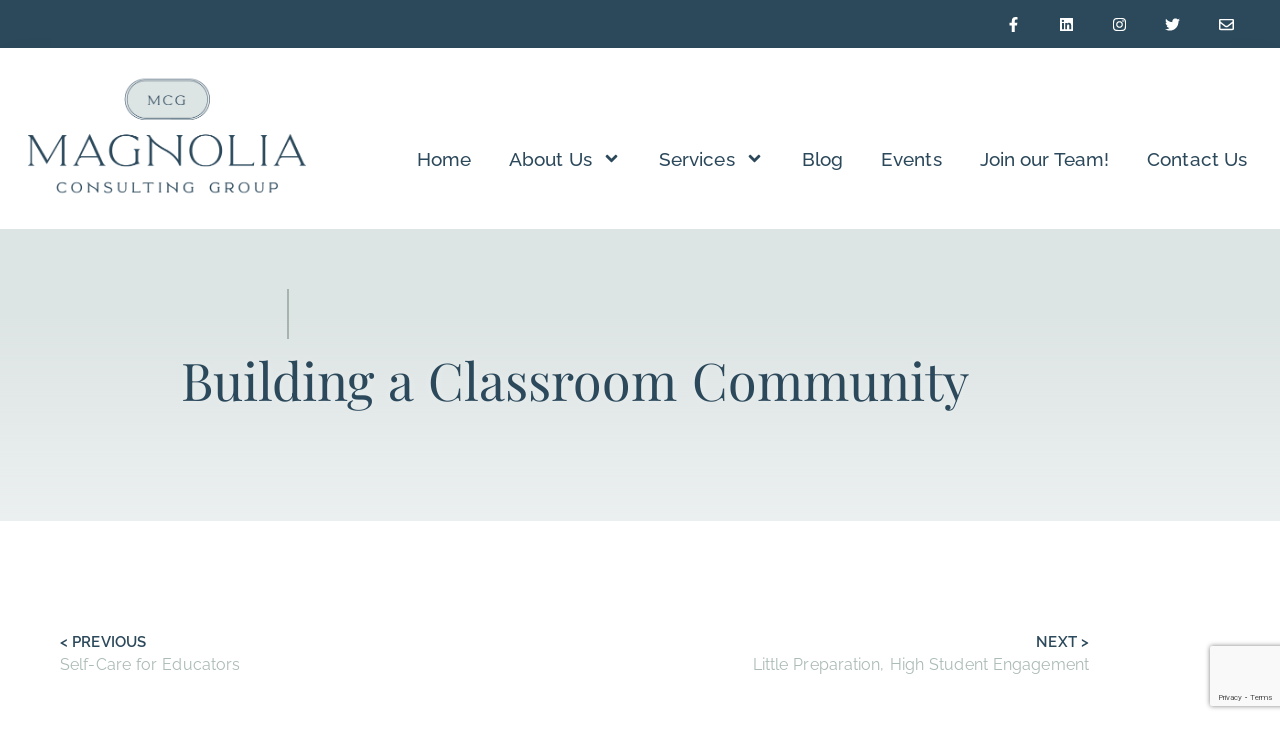

--- FILE ---
content_type: text/html; charset=UTF-8
request_url: https://magnoliaconsultinggroup.org/building-a-classroom-community/
body_size: 24901
content:
<!doctype html>
<html lang="en-US">
<head>
	<meta charset="UTF-8">
	<meta name="viewport" content="width=device-width, initial-scale=1">
	<link rel="profile" href="https://gmpg.org/xfn/11">
	<meta name='robots' content='index, follow, max-image-preview:large, max-snippet:-1, max-video-preview:-1' />

	<!-- This site is optimized with the Yoast SEO plugin v26.7 - https://yoast.com/wordpress/plugins/seo/ -->
	<title>Building a Classroom Community - Magnolia Consulting Group</title>
	<link rel="canonical" href="https://magnoliaconsultinggroup.org/building-a-classroom-community/" />
	<meta property="og:locale" content="en_US" />
	<meta property="og:type" content="article" />
	<meta property="og:title" content="Building a Classroom Community - Magnolia Consulting Group" />
	<meta property="og:description" content="When you visit family and friends, do you feel more welcomed when your hosts greet you? For most people, the answer is yes. Your students feel the same way! When they walk toward their classrooms each morning and see a familiar friendly face standing at their classroom door, it helps set the tone for the day." />
	<meta property="og:url" content="https://magnoliaconsultinggroup.org/building-a-classroom-community/" />
	<meta property="og:site_name" content="Magnolia Consulting Group" />
	<meta property="article:publisher" content="https://www.facebook.com/MagnoliaConsultingGroup" />
	<meta property="article:published_time" content="2023-01-04T15:27:51+00:00" />
	<meta property="article:modified_time" content="2024-07-26T18:02:20+00:00" />
	<meta property="og:image" content="https://magnoliaconsultinggroup.org/wp-content/uploads/2023/02/Featured-Image-1.png" />
	<meta property="og:image:width" content="1200" />
	<meta property="og:image:height" content="628" />
	<meta property="og:image:type" content="image/png" />
	<meta name="author" content="Karry Mullins, M.A., C.A.S" />
	<meta name="twitter:card" content="summary_large_image" />
	<meta name="twitter:label1" content="Written by" />
	<meta name="twitter:data1" content="Karry Mullins, M.A., C.A.S" />
	<meta name="twitter:label2" content="Est. reading time" />
	<meta name="twitter:data2" content="5 minutes" />
	<script type="application/ld+json" class="yoast-schema-graph">{"@context":"https://schema.org","@graph":[{"@type":"Article","@id":"https://magnoliaconsultinggroup.org/building-a-classroom-community/#article","isPartOf":{"@id":"https://magnoliaconsultinggroup.org/building-a-classroom-community/"},"author":{"name":"Karry Mullins, M.A., C.A.S","@id":"https://magnoliaconsultinggroup.org/#/schema/person/ca3888177158953242e8bb7c691c2964"},"headline":"Building a Classroom Community","datePublished":"2023-01-04T15:27:51+00:00","dateModified":"2024-07-26T18:02:20+00:00","mainEntityOfPage":{"@id":"https://magnoliaconsultinggroup.org/building-a-classroom-community/"},"wordCount":732,"publisher":{"@id":"https://magnoliaconsultinggroup.org/#organization"},"image":{"@id":"https://magnoliaconsultinggroup.org/building-a-classroom-community/#primaryimage"},"thumbnailUrl":"https://magnoliaconsultinggroup.org/wp-content/uploads/2023/02/Featured-Image-1.png","articleSection":["Social-Emotional Learning"],"inLanguage":"en-US"},{"@type":"WebPage","@id":"https://magnoliaconsultinggroup.org/building-a-classroom-community/","url":"https://magnoliaconsultinggroup.org/building-a-classroom-community/","name":"Building a Classroom Community - Magnolia Consulting Group","isPartOf":{"@id":"https://magnoliaconsultinggroup.org/#website"},"primaryImageOfPage":{"@id":"https://magnoliaconsultinggroup.org/building-a-classroom-community/#primaryimage"},"image":{"@id":"https://magnoliaconsultinggroup.org/building-a-classroom-community/#primaryimage"},"thumbnailUrl":"https://magnoliaconsultinggroup.org/wp-content/uploads/2023/02/Featured-Image-1.png","datePublished":"2023-01-04T15:27:51+00:00","dateModified":"2024-07-26T18:02:20+00:00","breadcrumb":{"@id":"https://magnoliaconsultinggroup.org/building-a-classroom-community/#breadcrumb"},"inLanguage":"en-US","potentialAction":[{"@type":"ReadAction","target":["https://magnoliaconsultinggroup.org/building-a-classroom-community/"]}]},{"@type":"ImageObject","inLanguage":"en-US","@id":"https://magnoliaconsultinggroup.org/building-a-classroom-community/#primaryimage","url":"https://magnoliaconsultinggroup.org/wp-content/uploads/2023/02/Featured-Image-1.png","contentUrl":"https://magnoliaconsultinggroup.org/wp-content/uploads/2023/02/Featured-Image-1.png","width":1200,"height":628,"caption":"An empty classroom with a blank whiteboard, an alphabet banner above the board, blue chairs, and desks facing forward."},{"@type":"BreadcrumbList","@id":"https://magnoliaconsultinggroup.org/building-a-classroom-community/#breadcrumb","itemListElement":[{"@type":"ListItem","position":1,"name":"Home","item":"https://magnoliaconsultinggroup.org/"},{"@type":"ListItem","position":2,"name":"Blog","item":"https://magnoliaconsultinggroup.org/blog/"},{"@type":"ListItem","position":3,"name":"Building a Classroom Community"}]},{"@type":"WebSite","@id":"https://magnoliaconsultinggroup.org/#website","url":"https://magnoliaconsultinggroup.org/","name":"Magnolia Consulting Group","description":"","publisher":{"@id":"https://magnoliaconsultinggroup.org/#organization"},"potentialAction":[{"@type":"SearchAction","target":{"@type":"EntryPoint","urlTemplate":"https://magnoliaconsultinggroup.org/?s={search_term_string}"},"query-input":{"@type":"PropertyValueSpecification","valueRequired":true,"valueName":"search_term_string"}}],"inLanguage":"en-US"},{"@type":"Organization","@id":"https://magnoliaconsultinggroup.org/#organization","name":"Magnolia Consulting Group","url":"https://magnoliaconsultinggroup.org/","logo":{"@type":"ImageObject","inLanguage":"en-US","@id":"https://magnoliaconsultinggroup.org/#/schema/logo/image/","url":"","contentUrl":"","caption":"Magnolia Consulting Group"},"image":{"@id":"https://magnoliaconsultinggroup.org/#/schema/logo/image/"},"sameAs":["https://www.facebook.com/MagnoliaConsultingGroup","https://www.linkedin.com/company/37836544/"]},{"@type":"Person","@id":"https://magnoliaconsultinggroup.org/#/schema/person/ca3888177158953242e8bb7c691c2964","name":"Karry Mullins, M.A., C.A.S","image":{"@type":"ImageObject","inLanguage":"en-US","@id":"https://magnoliaconsultinggroup.org/#/schema/person/image/","url":"https://secure.gravatar.com/avatar/6e29c5cb7707ed262f1fce7569c2207dbb6c2bc4762e2080ec30645efbe97b6f?s=96&d=mm&r=g","contentUrl":"https://secure.gravatar.com/avatar/6e29c5cb7707ed262f1fce7569c2207dbb6c2bc4762e2080ec30645efbe97b6f?s=96&d=mm&r=g","caption":"Karry Mullins, M.A., C.A.S"},"url":"https://magnoliaconsultinggroup.org/author/karry-mullins/"}]}</script>
	<!-- / Yoast SEO plugin. -->


<link rel='dns-prefetch' href='//www.google.com' />
<link rel='dns-prefetch' href='//fonts.googleapis.com' />
<link rel="alternate" type="application/rss+xml" title="Magnolia Consulting Group &raquo; Feed" href="https://magnoliaconsultinggroup.org/feed/" />
<link rel="alternate" type="application/rss+xml" title="Magnolia Consulting Group &raquo; Comments Feed" href="https://magnoliaconsultinggroup.org/comments/feed/" />
<link rel="alternate" type="application/rss+xml" title="Magnolia Consulting Group &raquo; Building a Classroom Community Comments Feed" href="https://magnoliaconsultinggroup.org/building-a-classroom-community/feed/" />
<link rel="alternate" title="oEmbed (JSON)" type="application/json+oembed" href="https://magnoliaconsultinggroup.org/wp-json/oembed/1.0/embed?url=https%3A%2F%2Fmagnoliaconsultinggroup.org%2Fbuilding-a-classroom-community%2F" />
<link rel="alternate" title="oEmbed (XML)" type="text/xml+oembed" href="https://magnoliaconsultinggroup.org/wp-json/oembed/1.0/embed?url=https%3A%2F%2Fmagnoliaconsultinggroup.org%2Fbuilding-a-classroom-community%2F&#038;format=xml" />
<style id='wp-img-auto-sizes-contain-inline-css'>
img:is([sizes=auto i],[sizes^="auto," i]){contain-intrinsic-size:3000px 1500px}
/*# sourceURL=wp-img-auto-sizes-contain-inline-css */
</style>
<link rel='stylesheet' id='mec-select2-style-css' href='https://magnoliaconsultinggroup.org/wp-content/plugins/modern-events-calendar/assets/packages/select2/select2.min.css?ver=7.29.0' media='all' />
<link rel='stylesheet' id='mec-font-icons-css' href='https://magnoliaconsultinggroup.org/wp-content/plugins/modern-events-calendar/assets/css/iconfonts.css?ver=7.29.0' media='all' />
<link rel='stylesheet' id='mec-frontend-style-css' href='https://magnoliaconsultinggroup.org/wp-content/plugins/modern-events-calendar/assets/css/frontend.min.css?ver=7.29.0' media='all' />
<link rel='stylesheet' id='mec-tooltip-style-css' href='https://magnoliaconsultinggroup.org/wp-content/plugins/modern-events-calendar/assets/packages/tooltip/tooltip.css?ver=7.29.0' media='all' />
<link rel='stylesheet' id='mec-tooltip-shadow-style-css' href='https://magnoliaconsultinggroup.org/wp-content/plugins/modern-events-calendar/assets/packages/tooltip/tooltipster-sideTip-shadow.min.css?ver=7.29.0' media='all' />
<link rel='stylesheet' id='featherlight-css' href='https://magnoliaconsultinggroup.org/wp-content/plugins/modern-events-calendar/assets/packages/featherlight/featherlight.css?ver=7.29.0' media='all' />
<link rel='stylesheet' id='mec-custom-google-font-css' href='https://fonts.googleapis.com/css?family=Raleway%3A100%2C+100italic%2C+200%2C+200italic%2C+300%2C+300italic%2C+regular%2C+italic%2C+500%2C+500italic%2C+600%2C+600italic%2C+700%2C+700italic%2C+800%2C+800italic%2C+900%2C+900italic%2C+%7C&#038;subset=latin%2Clatin-ext&#038;ver=7.29.0' media='all' />
<link rel='stylesheet' id='mec-lity-style-css' href='https://magnoliaconsultinggroup.org/wp-content/plugins/modern-events-calendar/assets/packages/lity/lity.min.css?ver=7.29.0' media='all' />
<link rel='stylesheet' id='mec-general-calendar-style-css' href='https://magnoliaconsultinggroup.org/wp-content/plugins/modern-events-calendar/assets/css/mec-general-calendar.css?ver=7.29.0' media='all' />
<style id='wp-emoji-styles-inline-css'>

	img.wp-smiley, img.emoji {
		display: inline !important;
		border: none !important;
		box-shadow: none !important;
		height: 1em !important;
		width: 1em !important;
		margin: 0 0.07em !important;
		vertical-align: -0.1em !important;
		background: none !important;
		padding: 0 !important;
	}
/*# sourceURL=wp-emoji-styles-inline-css */
</style>
<link rel='stylesheet' id='jetpack-layout-grid-css' href='https://magnoliaconsultinggroup.org/wp-content/plugins/layout-grid/style.css?ver=1717094210' media='all' />
<style id='global-styles-inline-css'>
:root{--wp--preset--aspect-ratio--square: 1;--wp--preset--aspect-ratio--4-3: 4/3;--wp--preset--aspect-ratio--3-4: 3/4;--wp--preset--aspect-ratio--3-2: 3/2;--wp--preset--aspect-ratio--2-3: 2/3;--wp--preset--aspect-ratio--16-9: 16/9;--wp--preset--aspect-ratio--9-16: 9/16;--wp--preset--color--black: #000000;--wp--preset--color--cyan-bluish-gray: #abb8c3;--wp--preset--color--white: #ffffff;--wp--preset--color--pale-pink: #f78da7;--wp--preset--color--vivid-red: #cf2e2e;--wp--preset--color--luminous-vivid-orange: #ff6900;--wp--preset--color--luminous-vivid-amber: #fcb900;--wp--preset--color--light-green-cyan: #7bdcb5;--wp--preset--color--vivid-green-cyan: #00d084;--wp--preset--color--pale-cyan-blue: #8ed1fc;--wp--preset--color--vivid-cyan-blue: #0693e3;--wp--preset--color--vivid-purple: #9b51e0;--wp--preset--gradient--vivid-cyan-blue-to-vivid-purple: linear-gradient(135deg,rgb(6,147,227) 0%,rgb(155,81,224) 100%);--wp--preset--gradient--light-green-cyan-to-vivid-green-cyan: linear-gradient(135deg,rgb(122,220,180) 0%,rgb(0,208,130) 100%);--wp--preset--gradient--luminous-vivid-amber-to-luminous-vivid-orange: linear-gradient(135deg,rgb(252,185,0) 0%,rgb(255,105,0) 100%);--wp--preset--gradient--luminous-vivid-orange-to-vivid-red: linear-gradient(135deg,rgb(255,105,0) 0%,rgb(207,46,46) 100%);--wp--preset--gradient--very-light-gray-to-cyan-bluish-gray: linear-gradient(135deg,rgb(238,238,238) 0%,rgb(169,184,195) 100%);--wp--preset--gradient--cool-to-warm-spectrum: linear-gradient(135deg,rgb(74,234,220) 0%,rgb(151,120,209) 20%,rgb(207,42,186) 40%,rgb(238,44,130) 60%,rgb(251,105,98) 80%,rgb(254,248,76) 100%);--wp--preset--gradient--blush-light-purple: linear-gradient(135deg,rgb(255,206,236) 0%,rgb(152,150,240) 100%);--wp--preset--gradient--blush-bordeaux: linear-gradient(135deg,rgb(254,205,165) 0%,rgb(254,45,45) 50%,rgb(107,0,62) 100%);--wp--preset--gradient--luminous-dusk: linear-gradient(135deg,rgb(255,203,112) 0%,rgb(199,81,192) 50%,rgb(65,88,208) 100%);--wp--preset--gradient--pale-ocean: linear-gradient(135deg,rgb(255,245,203) 0%,rgb(182,227,212) 50%,rgb(51,167,181) 100%);--wp--preset--gradient--electric-grass: linear-gradient(135deg,rgb(202,248,128) 0%,rgb(113,206,126) 100%);--wp--preset--gradient--midnight: linear-gradient(135deg,rgb(2,3,129) 0%,rgb(40,116,252) 100%);--wp--preset--font-size--small: 13px;--wp--preset--font-size--medium: 20px;--wp--preset--font-size--large: 36px;--wp--preset--font-size--x-large: 42px;--wp--preset--spacing--20: 0.44rem;--wp--preset--spacing--30: 0.67rem;--wp--preset--spacing--40: 1rem;--wp--preset--spacing--50: 1.5rem;--wp--preset--spacing--60: 2.25rem;--wp--preset--spacing--70: 3.38rem;--wp--preset--spacing--80: 5.06rem;--wp--preset--shadow--natural: 6px 6px 9px rgba(0, 0, 0, 0.2);--wp--preset--shadow--deep: 12px 12px 50px rgba(0, 0, 0, 0.4);--wp--preset--shadow--sharp: 6px 6px 0px rgba(0, 0, 0, 0.2);--wp--preset--shadow--outlined: 6px 6px 0px -3px rgb(255, 255, 255), 6px 6px rgb(0, 0, 0);--wp--preset--shadow--crisp: 6px 6px 0px rgb(0, 0, 0);}:root { --wp--style--global--content-size: 800px;--wp--style--global--wide-size: 1200px; }:where(body) { margin: 0; }.wp-site-blocks > .alignleft { float: left; margin-right: 2em; }.wp-site-blocks > .alignright { float: right; margin-left: 2em; }.wp-site-blocks > .aligncenter { justify-content: center; margin-left: auto; margin-right: auto; }:where(.wp-site-blocks) > * { margin-block-start: 24px; margin-block-end: 0; }:where(.wp-site-blocks) > :first-child { margin-block-start: 0; }:where(.wp-site-blocks) > :last-child { margin-block-end: 0; }:root { --wp--style--block-gap: 24px; }:root :where(.is-layout-flow) > :first-child{margin-block-start: 0;}:root :where(.is-layout-flow) > :last-child{margin-block-end: 0;}:root :where(.is-layout-flow) > *{margin-block-start: 24px;margin-block-end: 0;}:root :where(.is-layout-constrained) > :first-child{margin-block-start: 0;}:root :where(.is-layout-constrained) > :last-child{margin-block-end: 0;}:root :where(.is-layout-constrained) > *{margin-block-start: 24px;margin-block-end: 0;}:root :where(.is-layout-flex){gap: 24px;}:root :where(.is-layout-grid){gap: 24px;}.is-layout-flow > .alignleft{float: left;margin-inline-start: 0;margin-inline-end: 2em;}.is-layout-flow > .alignright{float: right;margin-inline-start: 2em;margin-inline-end: 0;}.is-layout-flow > .aligncenter{margin-left: auto !important;margin-right: auto !important;}.is-layout-constrained > .alignleft{float: left;margin-inline-start: 0;margin-inline-end: 2em;}.is-layout-constrained > .alignright{float: right;margin-inline-start: 2em;margin-inline-end: 0;}.is-layout-constrained > .aligncenter{margin-left: auto !important;margin-right: auto !important;}.is-layout-constrained > :where(:not(.alignleft):not(.alignright):not(.alignfull)){max-width: var(--wp--style--global--content-size);margin-left: auto !important;margin-right: auto !important;}.is-layout-constrained > .alignwide{max-width: var(--wp--style--global--wide-size);}body .is-layout-flex{display: flex;}.is-layout-flex{flex-wrap: wrap;align-items: center;}.is-layout-flex > :is(*, div){margin: 0;}body .is-layout-grid{display: grid;}.is-layout-grid > :is(*, div){margin: 0;}body{padding-top: 0px;padding-right: 0px;padding-bottom: 0px;padding-left: 0px;}a:where(:not(.wp-element-button)){text-decoration: underline;}:root :where(.wp-element-button, .wp-block-button__link){background-color: #32373c;border-width: 0;color: #fff;font-family: inherit;font-size: inherit;font-style: inherit;font-weight: inherit;letter-spacing: inherit;line-height: inherit;padding-top: calc(0.667em + 2px);padding-right: calc(1.333em + 2px);padding-bottom: calc(0.667em + 2px);padding-left: calc(1.333em + 2px);text-decoration: none;text-transform: inherit;}.has-black-color{color: var(--wp--preset--color--black) !important;}.has-cyan-bluish-gray-color{color: var(--wp--preset--color--cyan-bluish-gray) !important;}.has-white-color{color: var(--wp--preset--color--white) !important;}.has-pale-pink-color{color: var(--wp--preset--color--pale-pink) !important;}.has-vivid-red-color{color: var(--wp--preset--color--vivid-red) !important;}.has-luminous-vivid-orange-color{color: var(--wp--preset--color--luminous-vivid-orange) !important;}.has-luminous-vivid-amber-color{color: var(--wp--preset--color--luminous-vivid-amber) !important;}.has-light-green-cyan-color{color: var(--wp--preset--color--light-green-cyan) !important;}.has-vivid-green-cyan-color{color: var(--wp--preset--color--vivid-green-cyan) !important;}.has-pale-cyan-blue-color{color: var(--wp--preset--color--pale-cyan-blue) !important;}.has-vivid-cyan-blue-color{color: var(--wp--preset--color--vivid-cyan-blue) !important;}.has-vivid-purple-color{color: var(--wp--preset--color--vivid-purple) !important;}.has-black-background-color{background-color: var(--wp--preset--color--black) !important;}.has-cyan-bluish-gray-background-color{background-color: var(--wp--preset--color--cyan-bluish-gray) !important;}.has-white-background-color{background-color: var(--wp--preset--color--white) !important;}.has-pale-pink-background-color{background-color: var(--wp--preset--color--pale-pink) !important;}.has-vivid-red-background-color{background-color: var(--wp--preset--color--vivid-red) !important;}.has-luminous-vivid-orange-background-color{background-color: var(--wp--preset--color--luminous-vivid-orange) !important;}.has-luminous-vivid-amber-background-color{background-color: var(--wp--preset--color--luminous-vivid-amber) !important;}.has-light-green-cyan-background-color{background-color: var(--wp--preset--color--light-green-cyan) !important;}.has-vivid-green-cyan-background-color{background-color: var(--wp--preset--color--vivid-green-cyan) !important;}.has-pale-cyan-blue-background-color{background-color: var(--wp--preset--color--pale-cyan-blue) !important;}.has-vivid-cyan-blue-background-color{background-color: var(--wp--preset--color--vivid-cyan-blue) !important;}.has-vivid-purple-background-color{background-color: var(--wp--preset--color--vivid-purple) !important;}.has-black-border-color{border-color: var(--wp--preset--color--black) !important;}.has-cyan-bluish-gray-border-color{border-color: var(--wp--preset--color--cyan-bluish-gray) !important;}.has-white-border-color{border-color: var(--wp--preset--color--white) !important;}.has-pale-pink-border-color{border-color: var(--wp--preset--color--pale-pink) !important;}.has-vivid-red-border-color{border-color: var(--wp--preset--color--vivid-red) !important;}.has-luminous-vivid-orange-border-color{border-color: var(--wp--preset--color--luminous-vivid-orange) !important;}.has-luminous-vivid-amber-border-color{border-color: var(--wp--preset--color--luminous-vivid-amber) !important;}.has-light-green-cyan-border-color{border-color: var(--wp--preset--color--light-green-cyan) !important;}.has-vivid-green-cyan-border-color{border-color: var(--wp--preset--color--vivid-green-cyan) !important;}.has-pale-cyan-blue-border-color{border-color: var(--wp--preset--color--pale-cyan-blue) !important;}.has-vivid-cyan-blue-border-color{border-color: var(--wp--preset--color--vivid-cyan-blue) !important;}.has-vivid-purple-border-color{border-color: var(--wp--preset--color--vivid-purple) !important;}.has-vivid-cyan-blue-to-vivid-purple-gradient-background{background: var(--wp--preset--gradient--vivid-cyan-blue-to-vivid-purple) !important;}.has-light-green-cyan-to-vivid-green-cyan-gradient-background{background: var(--wp--preset--gradient--light-green-cyan-to-vivid-green-cyan) !important;}.has-luminous-vivid-amber-to-luminous-vivid-orange-gradient-background{background: var(--wp--preset--gradient--luminous-vivid-amber-to-luminous-vivid-orange) !important;}.has-luminous-vivid-orange-to-vivid-red-gradient-background{background: var(--wp--preset--gradient--luminous-vivid-orange-to-vivid-red) !important;}.has-very-light-gray-to-cyan-bluish-gray-gradient-background{background: var(--wp--preset--gradient--very-light-gray-to-cyan-bluish-gray) !important;}.has-cool-to-warm-spectrum-gradient-background{background: var(--wp--preset--gradient--cool-to-warm-spectrum) !important;}.has-blush-light-purple-gradient-background{background: var(--wp--preset--gradient--blush-light-purple) !important;}.has-blush-bordeaux-gradient-background{background: var(--wp--preset--gradient--blush-bordeaux) !important;}.has-luminous-dusk-gradient-background{background: var(--wp--preset--gradient--luminous-dusk) !important;}.has-pale-ocean-gradient-background{background: var(--wp--preset--gradient--pale-ocean) !important;}.has-electric-grass-gradient-background{background: var(--wp--preset--gradient--electric-grass) !important;}.has-midnight-gradient-background{background: var(--wp--preset--gradient--midnight) !important;}.has-small-font-size{font-size: var(--wp--preset--font-size--small) !important;}.has-medium-font-size{font-size: var(--wp--preset--font-size--medium) !important;}.has-large-font-size{font-size: var(--wp--preset--font-size--large) !important;}.has-x-large-font-size{font-size: var(--wp--preset--font-size--x-large) !important;}
:root :where(.wp-block-pullquote){font-size: 1.5em;line-height: 1.6;}
/*# sourceURL=global-styles-inline-css */
</style>
<link rel='stylesheet' id='awsm-team-css-css' href='https://magnoliaconsultinggroup.org/wp-content/plugins/awsm-team-pro/css/team.min.css?ver=1.11.0' media='all' />
<link rel='stylesheet' id='mec-virtual-style-css' href='https://magnoliaconsultinggroup.org/wp-content/plugins/mec-virtual-events/assets/mec-virtual.css?ver=6.9' media='all' />
<link rel='stylesheet' id='hello-elementor-css' href='https://magnoliaconsultinggroup.org/wp-content/themes/hello-elementor/assets/css/reset.css?ver=3.4.5' media='all' />
<link rel='stylesheet' id='hello-elementor-theme-style-css' href='https://magnoliaconsultinggroup.org/wp-content/themes/hello-elementor/assets/css/theme.css?ver=3.4.5' media='all' />
<link rel='stylesheet' id='hello-elementor-header-footer-css' href='https://magnoliaconsultinggroup.org/wp-content/themes/hello-elementor/assets/css/header-footer.css?ver=3.4.5' media='all' />
<link rel='stylesheet' id='elementor-frontend-css' href='https://magnoliaconsultinggroup.org/wp-content/plugins/elementor/assets/css/frontend.min.css?ver=3.34.1' media='all' />
<link rel='stylesheet' id='elementor-post-4-css' href='https://magnoliaconsultinggroup.org/wp-content/uploads/elementor/css/post-4.css?ver=1768859272' media='all' />
<link rel='stylesheet' id='widget-social-icons-css' href='https://magnoliaconsultinggroup.org/wp-content/plugins/elementor/assets/css/widget-social-icons.min.css?ver=3.34.1' media='all' />
<link rel='stylesheet' id='e-apple-webkit-css' href='https://magnoliaconsultinggroup.org/wp-content/plugins/elementor/assets/css/conditionals/apple-webkit.min.css?ver=3.34.1' media='all' />
<link rel='stylesheet' id='widget-image-css' href='https://magnoliaconsultinggroup.org/wp-content/plugins/elementor/assets/css/widget-image.min.css?ver=3.34.1' media='all' />
<link rel='stylesheet' id='widget-nav-menu-css' href='https://magnoliaconsultinggroup.org/wp-content/plugins/elementor-pro/assets/css/widget-nav-menu.min.css?ver=3.34.0' media='all' />
<link rel='stylesheet' id='widget-heading-css' href='https://magnoliaconsultinggroup.org/wp-content/plugins/elementor/assets/css/widget-heading.min.css?ver=3.34.1' media='all' />
<link rel='stylesheet' id='widget-icon-list-css' href='https://magnoliaconsultinggroup.org/wp-content/plugins/elementor/assets/css/widget-icon-list.min.css?ver=3.34.1' media='all' />
<link rel='stylesheet' id='widget-form-css' href='https://magnoliaconsultinggroup.org/wp-content/plugins/elementor-pro/assets/css/widget-form.min.css?ver=3.34.0' media='all' />
<link rel='stylesheet' id='widget-spacer-css' href='https://magnoliaconsultinggroup.org/wp-content/plugins/elementor/assets/css/widget-spacer.min.css?ver=3.34.1' media='all' />
<link rel='stylesheet' id='widget-post-navigation-css' href='https://magnoliaconsultinggroup.org/wp-content/plugins/elementor-pro/assets/css/widget-post-navigation.min.css?ver=3.34.0' media='all' />
<link rel='stylesheet' id='widget-divider-css' href='https://magnoliaconsultinggroup.org/wp-content/plugins/elementor/assets/css/widget-divider.min.css?ver=3.34.1' media='all' />
<link rel='stylesheet' id='widget-share-buttons-css' href='https://magnoliaconsultinggroup.org/wp-content/plugins/elementor-pro/assets/css/widget-share-buttons.min.css?ver=3.34.0' media='all' />
<link rel='stylesheet' id='widget-author-box-css' href='https://magnoliaconsultinggroup.org/wp-content/plugins/elementor-pro/assets/css/widget-author-box.min.css?ver=3.34.0' media='all' />
<link rel='stylesheet' id='elementor-post-2496-css' href='https://magnoliaconsultinggroup.org/wp-content/uploads/elementor/css/post-2496.css?ver=1768899103' media='all' />
<link rel='stylesheet' id='elementor-post-6286-css' href='https://magnoliaconsultinggroup.org/wp-content/uploads/elementor/css/post-6286.css?ver=1768859272' media='all' />
<link rel='stylesheet' id='elementor-post-6276-css' href='https://magnoliaconsultinggroup.org/wp-content/uploads/elementor/css/post-6276.css?ver=1768859272' media='all' />
<link rel='stylesheet' id='elementor-post-4624-css' href='https://magnoliaconsultinggroup.org/wp-content/uploads/elementor/css/post-4624.css?ver=1768860032' media='all' />
<link rel='stylesheet' id='ekit-widget-styles-css' href='https://magnoliaconsultinggroup.org/wp-content/plugins/elementskit-lite/widgets/init/assets/css/widget-styles.css?ver=3.7.8' media='all' />
<link rel='stylesheet' id='ekit-responsive-css' href='https://magnoliaconsultinggroup.org/wp-content/plugins/elementskit-lite/widgets/init/assets/css/responsive.css?ver=3.7.8' media='all' />
<link rel='stylesheet' id='elementor-gf-local-playfairdisplay-css' href='https://magnoliaconsultinggroup.org/wp-content/uploads/elementor/google-fonts/css/playfairdisplay.css?ver=1742232223' media='all' />
<link rel='stylesheet' id='elementor-gf-local-raleway-css' href='https://magnoliaconsultinggroup.org/wp-content/uploads/elementor/google-fonts/css/raleway.css?ver=1742232226' media='all' />
<link rel='stylesheet' id='elementor-gf-local-karla-css' href='https://magnoliaconsultinggroup.org/wp-content/uploads/elementor/google-fonts/css/karla.css?ver=1742232228' media='all' />
<link rel='stylesheet' id='elementor-gf-local-livvic-css' href='https://magnoliaconsultinggroup.org/wp-content/uploads/elementor/google-fonts/css/livvic.css?ver=1742245248' media='all' />
<link rel='stylesheet' id='elementor-icons-ekiticons-css' href='https://magnoliaconsultinggroup.org/wp-content/plugins/elementskit-lite/modules/elementskit-icon-pack/assets/css/ekiticons.css?ver=3.7.8' media='all' />
<script src="https://magnoliaconsultinggroup.org/wp-includes/js/jquery/jquery.min.js?ver=3.7.1" id="jquery-core-js"></script>
<script src="https://magnoliaconsultinggroup.org/wp-includes/js/jquery/jquery-migrate.min.js?ver=3.4.1" id="jquery-migrate-js"></script>
<link rel="https://api.w.org/" href="https://magnoliaconsultinggroup.org/wp-json/" /><link rel="alternate" title="JSON" type="application/json" href="https://magnoliaconsultinggroup.org/wp-json/wp/v2/posts/2496" /><link rel="EditURI" type="application/rsd+xml" title="RSD" href="https://magnoliaconsultinggroup.org/xmlrpc.php?rsd" />
<meta name="generator" content="WordPress 6.9" />
<link rel='shortlink' href='https://magnoliaconsultinggroup.org/?p=2496' />
<meta name="description" content="When you visit family and friends, do you feel more welcomed when your hosts greet you? For most people, the answer is yes. Your students feel the same way! When they walk toward their classrooms each morning and see a familiar friendly face standing at their classroom door, it helps set the tone for the day.">
<meta name="generator" content="Elementor 3.34.1; features: e_font_icon_svg, additional_custom_breakpoints; settings: css_print_method-external, google_font-enabled, font_display-auto">
			<style>
				.e-con.e-parent:nth-of-type(n+4):not(.e-lazyloaded):not(.e-no-lazyload),
				.e-con.e-parent:nth-of-type(n+4):not(.e-lazyloaded):not(.e-no-lazyload) * {
					background-image: none !important;
				}
				@media screen and (max-height: 1024px) {
					.e-con.e-parent:nth-of-type(n+3):not(.e-lazyloaded):not(.e-no-lazyload),
					.e-con.e-parent:nth-of-type(n+3):not(.e-lazyloaded):not(.e-no-lazyload) * {
						background-image: none !important;
					}
				}
				@media screen and (max-height: 640px) {
					.e-con.e-parent:nth-of-type(n+2):not(.e-lazyloaded):not(.e-no-lazyload),
					.e-con.e-parent:nth-of-type(n+2):not(.e-lazyloaded):not(.e-no-lazyload) * {
						background-image: none !important;
					}
				}
			</style>
			<link rel="icon" href="https://magnoliaconsultinggroup.org/wp-content/uploads/2024/02/cropped-Magnolia-Consulting-Group-Submark-1-32x32.png" sizes="32x32" />
<link rel="icon" href="https://magnoliaconsultinggroup.org/wp-content/uploads/2024/02/cropped-Magnolia-Consulting-Group-Submark-1-192x192.png" sizes="192x192" />
<link rel="apple-touch-icon" href="https://magnoliaconsultinggroup.org/wp-content/uploads/2024/02/cropped-Magnolia-Consulting-Group-Submark-1-180x180.png" />
<meta name="msapplication-TileImage" content="https://magnoliaconsultinggroup.org/wp-content/uploads/2024/02/cropped-Magnolia-Consulting-Group-Submark-1-270x270.png" />
		<style id="wp-custom-css">
			

/** Start Template Kit CSS: Notary Public (css/customizer.css) **/

/* Envato Custom CSS - applied to the element it affects */
/* border-radius on tab border */
.envato-kit-195-roundborders .elementor-tabs div{
	border-radius: 4px
}
.envato-kit-195-roundborders .elementor-toggle-item{
	border-bottom: 1px solid #ccc
}

/** End Template Kit CSS: Notary Public (css/customizer.css) **/



/** Start Block Kit CSS: 144-3-3a7d335f39a8579c20cdf02f8d462582 **/

.envato-block__preview{overflow: visible;}

/* Envato Kit 141 Custom Styles - Applied to the element under Advanced */

.elementor-headline-animation-type-drop-in .elementor-headline-dynamic-wrapper{
	text-align: center;
}
.envato-kit-141-top-0 h1,
.envato-kit-141-top-0 h2,
.envato-kit-141-top-0 h3,
.envato-kit-141-top-0 h4,
.envato-kit-141-top-0 h5,
.envato-kit-141-top-0 h6,
.envato-kit-141-top-0 p {
	margin-top: 0;
}

.envato-kit-141-newsletter-inline .elementor-field-textual.elementor-size-md {
	padding-left: 1.5rem;
	padding-right: 1.5rem;
}

.envato-kit-141-bottom-0 p {
	margin-bottom: 0;
}

.envato-kit-141-bottom-8 .elementor-price-list .elementor-price-list-item .elementor-price-list-header {
	margin-bottom: .5rem;
}

.envato-kit-141.elementor-widget-testimonial-carousel.elementor-pagination-type-bullets .swiper-container {
	padding-bottom: 52px;
}

.envato-kit-141-display-inline {
	display: inline-block;
}

.envato-kit-141 .elementor-slick-slider ul.slick-dots {
	bottom: -40px;
}

/** End Block Kit CSS: 144-3-3a7d335f39a8579c20cdf02f8d462582 **/

.elementor-page .entry-title {
    display: inline;
}



/** Start Block Kit CSS: 69-3-4f8cfb8a1a68ec007f2be7a02bdeadd9 **/

.envato-kit-66-menu .e--pointer-framed .elementor-item:before{
	border-radius:1px;
}

.envato-kit-66-subscription-form .elementor-form-fields-wrapper{
	position:relative;
}

.envato-kit-66-subscription-form .elementor-form-fields-wrapper .elementor-field-type-submit{
	position:static;
}

.envato-kit-66-subscription-form .elementor-form-fields-wrapper .elementor-field-type-submit button{
	position: absolute;
    top: 50%;
    right: 6px;
    transform: translate(0, -50%);
		-moz-transform: translate(0, -50%);
		-webmit-transform: translate(0, -50%);
}

.envato-kit-66-testi-slider .elementor-testimonial__footer{
	margin-top: -60px !important;
	z-index: 99;
  position: relative;
}

.envato-kit-66-featured-slider .elementor-slides .slick-prev{
	width:50px;
	height:50px;
	background-color:#ffffff !important;
	transform:rotate(45deg);
	-moz-transform:rotate(45deg);
	-webkit-transform:rotate(45deg);
	left:-25px !important;
	-webkit-box-shadow: 0px 1px 2px 1px rgba(0,0,0,0.32);
	-moz-box-shadow: 0px 1px 2px 1px rgba(0,0,0,0.32);
	box-shadow: 0px 1px 2px 1px rgba(0,0,0,0.32);
}

.envato-kit-66-featured-slider .elementor-slides .slick-prev:before{
	display:block;
	margin-top:0px;
	margin-left:0px;
	transform:rotate(-45deg);
	-moz-transform:rotate(-45deg);
	-webkit-transform:rotate(-45deg);
}

.envato-kit-66-featured-slider .elementor-slides .slick-next{
	width:50px;
	height:50px;
	background-color:#ffffff !important;
	transform:rotate(45deg);
	-moz-transform:rotate(45deg);
	-webkit-transform:rotate(45deg);
	right:-25px !important;
	-webkit-box-shadow: 0px 1px 2px 1px rgba(0,0,0,0.32);
	-moz-box-shadow: 0px 1px 2px 1px rgba(0,0,0,0.32);
	box-shadow: 0px 1px 2px 1px rgba(0,0,0,0.32);
}

.envato-kit-66-featured-slider .elementor-slides .slick-next:before{
	display:block;
	margin-top:-5px;
	margin-right:-5px;
	transform:rotate(-45deg);
	-moz-transform:rotate(-45deg);
	-webkit-transform:rotate(-45deg);
}

.envato-kit-66-orangetext{
	color:#f4511e;
}

.envato-kit-66-countdown .elementor-countdown-label{
	display:inline-block !important;
	border:2px solid rgba(255,255,255,0.2);
	padding:9px 20px;
}

/** End Block Kit CSS: 69-3-4f8cfb8a1a68ec007f2be7a02bdeadd9 **/



/** Start Block Kit CSS: 72-3-34d2cc762876498c8f6be5405a48e6e2 **/

.envato-block__preview{overflow: visible;}

/*Kit 69 Custom Styling for buttons */
.envato-kit-69-slide-btn .elementor-button,
.envato-kit-69-cta-btn .elementor-button,
.envato-kit-69-flip-btn .elementor-button{
	border-left: 0px !important;
	border-bottom: 0px !important;
	border-right: 0px !important;
	padding: 15px 0 0 !important;
}
.envato-kit-69-slide-btn .elementor-slide-button:hover,
.envato-kit-69-cta-btn .elementor-button:hover,
.envato-kit-69-flip-btn .elementor-button:hover{
	margin-bottom: 20px;
}
.envato-kit-69-menu .elementor-nav-menu--main a:hover{
	margin-top: -7px;
	padding-top: 4px;
	border-bottom: 1px solid #FFF;
}
/* Fix menu dropdown width */
.envato-kit-69-menu .elementor-nav-menu--dropdown{
	width: 100% !important;
}

/** End Block Kit CSS: 72-3-34d2cc762876498c8f6be5405a48e6e2 **/




/**TEAMS - THE TEAM PAGE**/
.awsm-grid-wrapper .awsm-grid h3 {
    color: #fff; /* Set the color to white */
    font-family: 'Playfair Display', serif; /* Set the font family to Playfair Display */
    font-weight: 500; /* Set the font weight to 500 */
    font-size: 19px; /* Set the font size to 16 pixels */
    letter-spacing: 1px; /* Add letter spacing of 1 pixel */
}



.awsm-grid-wrapper .awsm-grid .awsm-personal-info span {
    font-family: 'Karla', sans-serif; /* Set font family */
    font-size: 14px; /* Set font size */
    font-weight: 700; /* Set font weight */
    text-transform: uppercase; /* Convert text to uppercase */
    color:#bfcdc8; /* Set text color */
	letter-spacing: 1px; /* Add letter spacing */
padding-bottom: 5px; /* Add bottom padding of 5 pixels */
}

.modal-style.style-1 .awsm-social-icons a {
    color: #000000;
  
}

.modal-style.style-1 .awsm-social-icons a:hover {
    color: #2c495c; /* Change color on hover */
}

.awsm-modal-content-inner p {
    padding-bottom: 10px; /* Add bottom padding */
    font-family: 'Raleway', sans-serif; /* Set font family */
    font-size: 14px; /* Set font size */
    color: #292929; /* Set font color */
    line-height: 1.6; /* Set line height */
}

.modal-style.style-1 .awsm-modal-details h2 {
    font-size: 28px; /* Set font size */
    color: #2c495c; /* Set font color */
}

.modal-style.style-1 .awsm-modal-details h3 {
    font-family: 'Karla', sans-serif; /* Set font family */
    font-size: 14px; /* Set font size */
    font-weight: 700; /* Set font weight */
    text-transform: uppercase; /* Convert text to uppercase */
    color: #BFCDC8; /* Set text color */
	letter-spacing: 1px; /* Add letter spacing */
}

.cards-style .awsm-grid .awsm-grid-card.awsm-team-item.awsm-scale-anm.awsm-all {
    background-color: rgba(44, 73, 92, 0.7); /* Background color in rgba format with 70% opacity */
}

.modal-style.style-1 figcaption {background-color:rgba(44, 73, 92, 0.8)}

.modal-style.style-1 figcaption .awsm-personal-info {
    text-align: center;
    position: absolute;
    top: 50%;
    left: 50%;
    transform: translate(-50%, -50%);
}

/**MEC EVENTS**/

.mec-event-data-fields.mec-virtual-box-under-content.mec-frontbox {
    display: none;
}

a.mec-booking-button-register.mec-booking-button.mec-bg-color.simple-booking:hover{
    background-color: #C18473 !important;
}


/* Customizing Labels */
.mec-book-tickets-container .mec-book-tickets-reg-fields-container label {
    color: #292929;
    font-family: raleway !important;
    font-size: 16px !important; /* Font size added */
}

/* Customizing Inputs */
.mec-book-tickets-container .mec-book-tickets-reg-fields-container input {
    color: #292929;
    font-family: raleway !important;
    font-size: 15px !important; /* Font size added */
}

/* Customizing Dropdown */
.mec-book-tickets-container .mec-book-tickets-reg-fields-container select {
    color: #292929;
    font-family: raleway !important;
    font-size: 15px !important; /* Font size added */
}

//Hide Multiple ocurrences from Checkout containers//
.mec-start-date-label,
.mec-end-date-label {
    display: none !important;
}







		</style>
		<style>:root,::before,::after{--mec-heading-font-family: 'Raleway';--mec-color-skin: #2d5c88;--mec-color-skin-rgba-1: rgba(45,92,136,.25);--mec-color-skin-rgba-2: rgba(45,92,136,.5);--mec-color-skin-rgba-3: rgba(45,92,136,.75);--mec-color-skin-rgba-4: rgba(45,92,136,.11);--mec-primary-border-radius: ;--mec-secondary-border-radius: ;--mec-container-normal-width: 1200px;--mec-container-large-width: 1200px;--mec-title-color: #2c495c;--mec-title-color-hover: #c18473;--mec-content-color: #292929;--mec-fes-main-color: #40d9f1;--mec-fes-main-color-rgba-1: rgba(64, 217, 241, 0.12);--mec-fes-main-color-rgba-2: rgba(64, 217, 241, 0.23);--mec-fes-main-color-rgba-3: rgba(64, 217, 241, 0.03);--mec-fes-main-color-rgba-4: rgba(64, 217, 241, 0.3);--mec-fes-main-color-rgba-5: rgb(64 217 241 / 7%);--mec-fes-main-color-rgba-6: rgba(64, 217, 241, 0.2);</style><style>.mec-event-title {
    font-size: 22px !important;
    letter-spacing: 0.2px !important;
}

.mec-event-content {
    padding-top: 25px;
    padding-bottom: 25px;
}

.mec-gateway-comment {
    font-size: 16px !important;
    font-weight: 500 !important; /* Medium font weight */
}


.mec-event-description{
    padding-top: 10px;
    padding-bottom: 10px;
    font-size: 16px !important;
    line-height: 1.3;
}

.mec-booking-button:hover {
    background-color: #2C495C !important;
    border: none;
}

//single event page//

.mec-local-time,
.mec-frontbox-title {
    font-family: 'Raleway', sans-serif !important;
}

.col-md-8 {
    margin-bottom: 100px;
}


.mec-ticket-name {
    color: #C18473;
}

.mec-speakers, .mec-frontbox-title {
    font-family: 'Raleway', sans-serif; !important;
}

.mec-event-content p {
    color: #292929 !important;
    font-family: 'Raleway', sans-serif !important;
    font-size: 16px !important;
    font-weight: 400 !important; /* Adjust as needed */
}


.mec-event-content ul, 
.mec-event-content ul li { 
    color: #292929 !important;
    font-family: 'Raleway', sans-serif !important;
    font-size: 16px !important;
    font-weight: 400 !important; /* Adjust as needed */
}



.mec-local-time, 
.mec-frontbox-title,
.mec-cost {
    font-family: 'Raleway', sans-serif !important;
}


.mec-booking-button-register,
.mec-booking-button,
.mec-bg-color,
.simple-booking {
    background-color: #2C495C !important;
    color: white !important;
    border: none !important;
}

.mec-booking-button-register:hover,
.mec-booking-button:hover,
.mec-bg-color:hover,
.simple-booking:hover,
.mec-booking-button-register:hover,
.mec-booking-button:hover,
.mec-bg-color:hover,
.simple-booking:hover {
    background-color: #C18473 !important;
}


.mec-event-ticket-name {
    font-size: 16px !important;
    color: #292929 !important;
}

.mec-book-form-gateways-title {
    font-family: 'Raleway', sans-serif !important;
}


.mec-event-banner-datetime {
    font-size: 26px;
    font-weight: 500;
}

.mec-event-banner-color::before {
    content: ""; /* Required for pseudo-elements */
    position: absolute;
    top: 0;
    left: 0;
    width: 100%;
    height: 100%;
    background-color: rgba(0, 0, 0, 1) !important; /* Dark overlay color */
    z-index: 1; /* Ensure overlay appears above content */
}

.col-md-3 .mec-col-table-c .mec-event-meta-wrap .mec-event-meta .mec-color-before .mec-price-details,
.col-md-3 .mec-col-table-c .mec-event-meta-wrap .mec-event-meta .mec-color-before .mec-time-details {
    color: #292929; !important;
    font-size: 18px; !important;
}


//Hide Multiple Day Event Notification on checkout//
.row > .mec-single-event > .col-md-8 > .mec-events-meta-group > form > .mec-next-occ-booking-p,
.row > .mec-single-event > .col-md-8 > .mec-events-meta-group-booking > form > .mec-next-occ-booking-p {
    display: none !important;
}







</style><meta name="traceparent" content="00-9c3fe60da9ccf4d40000001769429337-9c3fe60da9ccf4d4-01"></head>
<body class="wp-singular post-template post-template-elementor_theme single single-post postid-2496 single-format-standard wp-custom-logo wp-embed-responsive wp-theme-hello-elementor mec-theme-hello-elementor eio-default hello-elementor-default elementor-default elementor-kit-4 elementor-page elementor-page-2496 elementor-page-4624">


<a class="skip-link screen-reader-text" href="#content">Skip to content</a>

		<header data-elementor-type="header" data-elementor-id="6286" class="elementor elementor-6286 elementor-location-header" data-elementor-post-type="elementor_library">
					<section class="elementor-section elementor-top-section elementor-element elementor-element-105cd600 elementor-section-height-min-height elementor-section-content-middle elementor-section-boxed elementor-section-height-default elementor-section-items-middle" data-id="105cd600" data-element_type="section" data-settings="{&quot;background_background&quot;:&quot;classic&quot;}">
						<div class="elementor-container elementor-column-gap-no">
					<div class="elementor-column elementor-col-50 elementor-top-column elementor-element elementor-element-1e14f01" data-id="1e14f01" data-element_type="column">
			<div class="elementor-widget-wrap">
							</div>
		</div>
				<div class="elementor-column elementor-col-50 elementor-top-column elementor-element elementor-element-2dbe9fbe" data-id="2dbe9fbe" data-element_type="column">
			<div class="elementor-widget-wrap elementor-element-populated">
						<div class="elementor-element elementor-element-3752f3a3 e-grid-align-right elementor-shape-square e-grid-align-mobile-center elementor-grid-0 elementor-widget elementor-widget-social-icons" data-id="3752f3a3" data-element_type="widget" data-widget_type="social-icons.default">
				<div class="elementor-widget-container">
							<div class="elementor-social-icons-wrapper elementor-grid" role="list">
							<span class="elementor-grid-item" role="listitem">
					<a class="elementor-icon elementor-social-icon elementor-social-icon-facebook-f elementor-repeater-item-5646027" href="https://www.facebook.com/MagnoliaConsultingGroup" target="_blank">
						<span class="elementor-screen-only">Facebook-f</span>
						<svg aria-hidden="true" class="e-font-icon-svg e-fab-facebook-f" viewBox="0 0 320 512" xmlns="http://www.w3.org/2000/svg"><path d="M279.14 288l14.22-92.66h-88.91v-60.13c0-25.35 12.42-50.06 52.24-50.06h40.42V6.26S260.43 0 225.36 0c-73.22 0-121.08 44.38-121.08 124.72v70.62H22.89V288h81.39v224h100.17V288z"></path></svg>					</a>
				</span>
							<span class="elementor-grid-item" role="listitem">
					<a class="elementor-icon elementor-social-icon elementor-social-icon-linkedin elementor-repeater-item-4b27cd1" href="https://www.linkedin.com/company/magnoliaconsultinggroup/" target="_blank">
						<span class="elementor-screen-only">Linkedin</span>
						<svg aria-hidden="true" class="e-font-icon-svg e-fab-linkedin" viewBox="0 0 448 512" xmlns="http://www.w3.org/2000/svg"><path d="M416 32H31.9C14.3 32 0 46.5 0 64.3v383.4C0 465.5 14.3 480 31.9 480H416c17.6 0 32-14.5 32-32.3V64.3c0-17.8-14.4-32.3-32-32.3zM135.4 416H69V202.2h66.5V416zm-33.2-243c-21.3 0-38.5-17.3-38.5-38.5S80.9 96 102.2 96c21.2 0 38.5 17.3 38.5 38.5 0 21.3-17.2 38.5-38.5 38.5zm282.1 243h-66.4V312c0-24.8-.5-56.7-34.5-56.7-34.6 0-39.9 27-39.9 54.9V416h-66.4V202.2h63.7v29.2h.9c8.9-16.8 30.6-34.5 62.9-34.5 67.2 0 79.7 44.3 79.7 101.9V416z"></path></svg>					</a>
				</span>
							<span class="elementor-grid-item" role="listitem">
					<a class="elementor-icon elementor-social-icon elementor-social-icon-instagram elementor-repeater-item-7c2bcc0" href="https://www.instagram.com/magnoliaconsultinggrouporg/" target="_blank">
						<span class="elementor-screen-only">Instagram</span>
						<svg aria-hidden="true" class="e-font-icon-svg e-fab-instagram" viewBox="0 0 448 512" xmlns="http://www.w3.org/2000/svg"><path d="M224.1 141c-63.6 0-114.9 51.3-114.9 114.9s51.3 114.9 114.9 114.9S339 319.5 339 255.9 287.7 141 224.1 141zm0 189.6c-41.1 0-74.7-33.5-74.7-74.7s33.5-74.7 74.7-74.7 74.7 33.5 74.7 74.7-33.6 74.7-74.7 74.7zm146.4-194.3c0 14.9-12 26.8-26.8 26.8-14.9 0-26.8-12-26.8-26.8s12-26.8 26.8-26.8 26.8 12 26.8 26.8zm76.1 27.2c-1.7-35.9-9.9-67.7-36.2-93.9-26.2-26.2-58-34.4-93.9-36.2-37-2.1-147.9-2.1-184.9 0-35.8 1.7-67.6 9.9-93.9 36.1s-34.4 58-36.2 93.9c-2.1 37-2.1 147.9 0 184.9 1.7 35.9 9.9 67.7 36.2 93.9s58 34.4 93.9 36.2c37 2.1 147.9 2.1 184.9 0 35.9-1.7 67.7-9.9 93.9-36.2 26.2-26.2 34.4-58 36.2-93.9 2.1-37 2.1-147.8 0-184.8zM398.8 388c-7.8 19.6-22.9 34.7-42.6 42.6-29.5 11.7-99.5 9-132.1 9s-102.7 2.6-132.1-9c-19.6-7.8-34.7-22.9-42.6-42.6-11.7-29.5-9-99.5-9-132.1s-2.6-102.7 9-132.1c7.8-19.6 22.9-34.7 42.6-42.6 29.5-11.7 99.5-9 132.1-9s102.7-2.6 132.1 9c19.6 7.8 34.7 22.9 42.6 42.6 11.7 29.5 9 99.5 9 132.1s2.7 102.7-9 132.1z"></path></svg>					</a>
				</span>
							<span class="elementor-grid-item" role="listitem">
					<a class="elementor-icon elementor-social-icon elementor-social-icon-twitter elementor-repeater-item-72bc942" href="https://twitter.com/magnoliaeduorg" target="_blank">
						<span class="elementor-screen-only">Twitter</span>
						<svg aria-hidden="true" class="e-font-icon-svg e-fab-twitter" viewBox="0 0 512 512" xmlns="http://www.w3.org/2000/svg"><path d="M459.37 151.716c.325 4.548.325 9.097.325 13.645 0 138.72-105.583 298.558-298.558 298.558-59.452 0-114.68-17.219-161.137-47.106 8.447.974 16.568 1.299 25.34 1.299 49.055 0 94.213-16.568 130.274-44.832-46.132-.975-84.792-31.188-98.112-72.772 6.498.974 12.995 1.624 19.818 1.624 9.421 0 18.843-1.3 27.614-3.573-48.081-9.747-84.143-51.98-84.143-102.985v-1.299c13.969 7.797 30.214 12.67 47.431 13.319-28.264-18.843-46.781-51.005-46.781-87.391 0-19.492 5.197-37.36 14.294-52.954 51.655 63.675 129.3 105.258 216.365 109.807-1.624-7.797-2.599-15.918-2.599-24.04 0-57.828 46.782-104.934 104.934-104.934 30.213 0 57.502 12.67 76.67 33.137 23.715-4.548 46.456-13.32 66.599-25.34-7.798 24.366-24.366 44.833-46.132 57.827 21.117-2.273 41.584-8.122 60.426-16.243-14.292 20.791-32.161 39.308-52.628 54.253z"></path></svg>					</a>
				</span>
							<span class="elementor-grid-item" role="listitem">
					<a class="elementor-icon elementor-social-icon elementor-social-icon-envelope elementor-repeater-item-b57a766" href="/contact-us/" target="_blank">
						<span class="elementor-screen-only">Envelope</span>
						<svg aria-hidden="true" class="e-font-icon-svg e-far-envelope" viewBox="0 0 512 512" xmlns="http://www.w3.org/2000/svg"><path d="M464 64H48C21.49 64 0 85.49 0 112v288c0 26.51 21.49 48 48 48h416c26.51 0 48-21.49 48-48V112c0-26.51-21.49-48-48-48zm0 48v40.805c-22.422 18.259-58.168 46.651-134.587 106.49-16.841 13.247-50.201 45.072-73.413 44.701-23.208.375-56.579-31.459-73.413-44.701C106.18 199.465 70.425 171.067 48 152.805V112h416zM48 400V214.398c22.914 18.251 55.409 43.862 104.938 82.646 21.857 17.205 60.134 55.186 103.062 54.955 42.717.231 80.509-37.199 103.053-54.947 49.528-38.783 82.032-64.401 104.947-82.653V400H48z"></path></svg>					</a>
				</span>
					</div>
						</div>
				</div>
					</div>
		</div>
					</div>
		</section>
				<section class="elementor-section elementor-top-section elementor-element elementor-element-16b7f16 elementor-section-content-middle elementor-section-boxed elementor-section-height-default elementor-section-height-default" data-id="16b7f16" data-element_type="section">
						<div class="elementor-container elementor-column-gap-no">
					<div class="elementor-column elementor-col-50 elementor-top-column elementor-element elementor-element-18e9e818" data-id="18e9e818" data-element_type="column">
			<div class="elementor-widget-wrap elementor-element-populated">
						<div class="elementor-element elementor-element-6454f2c elementor-widget__width-initial elementor-widget elementor-widget-theme-site-logo elementor-widget-image" data-id="6454f2c" data-element_type="widget" data-widget_type="theme-site-logo.default">
				<div class="elementor-widget-container">
											<a href="https://magnoliaconsultinggroup.org">
			<img fetchpriority="high" width="1224" height="534" src="https://magnoliaconsultinggroup.org/wp-content/uploads/2024/05/MCG_Primary-Logo.png" class="attachment-full size-full wp-image-6311" alt="" srcset="https://magnoliaconsultinggroup.org/wp-content/uploads/2024/05/MCG_Primary-Logo.png 1224w, https://magnoliaconsultinggroup.org/wp-content/uploads/2024/05/MCG_Primary-Logo-300x131.png 300w, https://magnoliaconsultinggroup.org/wp-content/uploads/2024/05/MCG_Primary-Logo-1024x447.png 1024w, https://magnoliaconsultinggroup.org/wp-content/uploads/2024/05/MCG_Primary-Logo-768x335.png 768w" sizes="(max-width: 1224px) 100vw, 1224px" />				</a>
											</div>
				</div>
					</div>
		</div>
				<div class="elementor-column elementor-col-50 elementor-top-column elementor-element elementor-element-4fe72002" data-id="4fe72002" data-element_type="column">
			<div class="elementor-widget-wrap elementor-element-populated">
						<div class="elementor-element elementor-element-27a33cdc elementor-nav-menu__align-end elementor-nav-menu--stretch elementor-nav-menu__text-align-center elementor-widget__width-initial elementor-widget-mobile__width-initial elementor-nav-menu--dropdown-tablet elementor-nav-menu--toggle elementor-nav-menu--burger elementor-widget elementor-widget-nav-menu" data-id="27a33cdc" data-element_type="widget" data-settings="{&quot;full_width&quot;:&quot;stretch&quot;,&quot;submenu_icon&quot;:{&quot;value&quot;:&quot;&lt;svg aria-hidden=\&quot;true\&quot; class=\&quot;e-font-icon-svg e-fas-angle-down\&quot; viewBox=\&quot;0 0 320 512\&quot; xmlns=\&quot;http:\/\/www.w3.org\/2000\/svg\&quot;&gt;&lt;path d=\&quot;M143 352.3L7 216.3c-9.4-9.4-9.4-24.6 0-33.9l22.6-22.6c9.4-9.4 24.6-9.4 33.9 0l96.4 96.4 96.4-96.4c9.4-9.4 24.6-9.4 33.9 0l22.6 22.6c9.4 9.4 9.4 24.6 0 33.9l-136 136c-9.2 9.4-24.4 9.4-33.8 0z\&quot;&gt;&lt;\/path&gt;&lt;\/svg&gt;&quot;,&quot;library&quot;:&quot;fa-solid&quot;},&quot;layout&quot;:&quot;horizontal&quot;,&quot;toggle&quot;:&quot;burger&quot;}" data-widget_type="nav-menu.default">
				<div class="elementor-widget-container">
								<nav aria-label="Menu" class="elementor-nav-menu--main elementor-nav-menu__container elementor-nav-menu--layout-horizontal e--pointer-underline e--animation-fade">
				<ul id="menu-1-27a33cdc" class="elementor-nav-menu"><li class="menu-item menu-item-type-post_type menu-item-object-page menu-item-home menu-item-4566"><a href="https://magnoliaconsultinggroup.org/" class="elementor-item">Home</a></li>
<li class="menu-item menu-item-type-post_type menu-item-object-page menu-item-has-children menu-item-4176"><a href="https://magnoliaconsultinggroup.org/about-us/" class="elementor-item">About Us</a>
<ul class="sub-menu elementor-nav-menu--dropdown">
	<li class="menu-item menu-item-type-post_type menu-item-object-page menu-item-4561"><a href="https://magnoliaconsultinggroup.org/the-team/" class="elementor-sub-item">The Team</a></li>
</ul>
</li>
<li class="menu-item menu-item-type-post_type menu-item-object-page menu-item-has-children menu-item-5986"><a href="https://magnoliaconsultinggroup.org/services/" class="elementor-item">Services</a>
<ul class="sub-menu elementor-nav-menu--dropdown">
	<li class="menu-item menu-item-type-post_type menu-item-object-page menu-item-6257"><a href="https://magnoliaconsultinggroup.org/services/mtss-rti-for-academics/" class="elementor-sub-item">MTSS/RTI​ for Academics</a></li>
	<li class="menu-item menu-item-type-post_type menu-item-object-page menu-item-6024"><a href="https://magnoliaconsultinggroup.org/services/mtss-rti-for-behavior-sel/" class="elementor-sub-item">MTSS/RTI for Behavior/SEL</a></li>
	<li class="menu-item menu-item-type-post_type menu-item-object-page menu-item-5940"><a href="https://magnoliaconsultinggroup.org/services/special-education/" class="elementor-sub-item">Special Education</a></li>
	<li class="menu-item menu-item-type-post_type menu-item-object-page menu-item-6018"><a href="https://magnoliaconsultinggroup.org/services/504-hib/" class="elementor-sub-item">504 &amp; HIB</a></li>
	<li class="menu-item menu-item-type-post_type menu-item-object-page menu-item-5938"><a href="https://magnoliaconsultinggroup.org/services/ml-ell-support/" class="elementor-sub-item">ML/ELL Support</a></li>
	<li class="menu-item menu-item-type-post_type menu-item-object-page menu-item-5939"><a href="https://magnoliaconsultinggroup.org/services/gifted-education/" class="elementor-sub-item">Gifted Education</a></li>
	<li class="menu-item menu-item-type-post_type menu-item-object-page menu-item-6011"><a href="https://magnoliaconsultinggroup.org/services/literacy-pre-k-12/" class="elementor-sub-item">Literacy Pre-K-12</a></li>
	<li class="menu-item menu-item-type-post_type menu-item-object-page menu-item-5937"><a href="https://magnoliaconsultinggroup.org/services/mathematics-science-stem-education-k-12/" class="elementor-sub-item">Math, Science &#038; STEM K-12</a></li>
</ul>
</li>
<li class="menu-item menu-item-type-custom menu-item-object-custom menu-item-4659"><a href="/blog" class="elementor-item">Blog</a></li>
<li class="menu-item menu-item-type-post_type menu-item-object-page menu-item-1297"><a href="https://magnoliaconsultinggroup.org/events/" class="elementor-item">Events</a></li>
<li class="menu-item menu-item-type-post_type menu-item-object-page menu-item-3249"><a href="https://magnoliaconsultinggroup.org/join-our-team/" class="elementor-item">Join our Team!</a></li>
<li class="menu-item menu-item-type-post_type menu-item-object-page menu-item-4062"><a href="https://magnoliaconsultinggroup.org/contact-us/" class="elementor-item">Contact Us</a></li>
</ul>			</nav>
					<div class="elementor-menu-toggle" role="button" tabindex="0" aria-label="Menu Toggle" aria-expanded="false">
			<svg aria-hidden="true" role="presentation" class="elementor-menu-toggle__icon--open e-font-icon-svg e-eicon-menu-bar" viewBox="0 0 1000 1000" xmlns="http://www.w3.org/2000/svg"><path d="M104 333H896C929 333 958 304 958 271S929 208 896 208H104C71 208 42 237 42 271S71 333 104 333ZM104 583H896C929 583 958 554 958 521S929 458 896 458H104C71 458 42 487 42 521S71 583 104 583ZM104 833H896C929 833 958 804 958 771S929 708 896 708H104C71 708 42 737 42 771S71 833 104 833Z"></path></svg><svg aria-hidden="true" role="presentation" class="elementor-menu-toggle__icon--close e-font-icon-svg e-eicon-close" viewBox="0 0 1000 1000" xmlns="http://www.w3.org/2000/svg"><path d="M742 167L500 408 258 167C246 154 233 150 217 150 196 150 179 158 167 167 154 179 150 196 150 212 150 229 154 242 171 254L408 500 167 742C138 771 138 800 167 829 196 858 225 858 254 829L496 587 738 829C750 842 767 846 783 846 800 846 817 842 829 829 842 817 846 804 846 783 846 767 842 750 829 737L588 500 833 258C863 229 863 200 833 171 804 137 775 137 742 167Z"></path></svg>		</div>
					<nav class="elementor-nav-menu--dropdown elementor-nav-menu__container" aria-hidden="true">
				<ul id="menu-2-27a33cdc" class="elementor-nav-menu"><li class="menu-item menu-item-type-post_type menu-item-object-page menu-item-home menu-item-4566"><a href="https://magnoliaconsultinggroup.org/" class="elementor-item" tabindex="-1">Home</a></li>
<li class="menu-item menu-item-type-post_type menu-item-object-page menu-item-has-children menu-item-4176"><a href="https://magnoliaconsultinggroup.org/about-us/" class="elementor-item" tabindex="-1">About Us</a>
<ul class="sub-menu elementor-nav-menu--dropdown">
	<li class="menu-item menu-item-type-post_type menu-item-object-page menu-item-4561"><a href="https://magnoliaconsultinggroup.org/the-team/" class="elementor-sub-item" tabindex="-1">The Team</a></li>
</ul>
</li>
<li class="menu-item menu-item-type-post_type menu-item-object-page menu-item-has-children menu-item-5986"><a href="https://magnoliaconsultinggroup.org/services/" class="elementor-item" tabindex="-1">Services</a>
<ul class="sub-menu elementor-nav-menu--dropdown">
	<li class="menu-item menu-item-type-post_type menu-item-object-page menu-item-6257"><a href="https://magnoliaconsultinggroup.org/services/mtss-rti-for-academics/" class="elementor-sub-item" tabindex="-1">MTSS/RTI​ for Academics</a></li>
	<li class="menu-item menu-item-type-post_type menu-item-object-page menu-item-6024"><a href="https://magnoliaconsultinggroup.org/services/mtss-rti-for-behavior-sel/" class="elementor-sub-item" tabindex="-1">MTSS/RTI for Behavior/SEL</a></li>
	<li class="menu-item menu-item-type-post_type menu-item-object-page menu-item-5940"><a href="https://magnoliaconsultinggroup.org/services/special-education/" class="elementor-sub-item" tabindex="-1">Special Education</a></li>
	<li class="menu-item menu-item-type-post_type menu-item-object-page menu-item-6018"><a href="https://magnoliaconsultinggroup.org/services/504-hib/" class="elementor-sub-item" tabindex="-1">504 &amp; HIB</a></li>
	<li class="menu-item menu-item-type-post_type menu-item-object-page menu-item-5938"><a href="https://magnoliaconsultinggroup.org/services/ml-ell-support/" class="elementor-sub-item" tabindex="-1">ML/ELL Support</a></li>
	<li class="menu-item menu-item-type-post_type menu-item-object-page menu-item-5939"><a href="https://magnoliaconsultinggroup.org/services/gifted-education/" class="elementor-sub-item" tabindex="-1">Gifted Education</a></li>
	<li class="menu-item menu-item-type-post_type menu-item-object-page menu-item-6011"><a href="https://magnoliaconsultinggroup.org/services/literacy-pre-k-12/" class="elementor-sub-item" tabindex="-1">Literacy Pre-K-12</a></li>
	<li class="menu-item menu-item-type-post_type menu-item-object-page menu-item-5937"><a href="https://magnoliaconsultinggroup.org/services/mathematics-science-stem-education-k-12/" class="elementor-sub-item" tabindex="-1">Math, Science &#038; STEM K-12</a></li>
</ul>
</li>
<li class="menu-item menu-item-type-custom menu-item-object-custom menu-item-4659"><a href="/blog" class="elementor-item" tabindex="-1">Blog</a></li>
<li class="menu-item menu-item-type-post_type menu-item-object-page menu-item-1297"><a href="https://magnoliaconsultinggroup.org/events/" class="elementor-item" tabindex="-1">Events</a></li>
<li class="menu-item menu-item-type-post_type menu-item-object-page menu-item-3249"><a href="https://magnoliaconsultinggroup.org/join-our-team/" class="elementor-item" tabindex="-1">Join our Team!</a></li>
<li class="menu-item menu-item-type-post_type menu-item-object-page menu-item-4062"><a href="https://magnoliaconsultinggroup.org/contact-us/" class="elementor-item" tabindex="-1">Contact Us</a></li>
</ul>			</nav>
						</div>
				</div>
					</div>
		</div>
					</div>
		</section>
				</header>
				<div data-elementor-type="single-post" data-elementor-id="4624" class="elementor elementor-4624 elementor-location-single post-2496 post type-post status-publish format-standard has-post-thumbnail hentry category-social-emotional-learning" data-elementor-post-type="elementor_library">
					<section class="elementor-section elementor-top-section elementor-element elementor-element-62c29e18 elementor-section-content-middle elementor-section-boxed elementor-section-height-default elementor-section-height-default" data-id="62c29e18" data-element_type="section" data-settings="{&quot;background_background&quot;:&quot;gradient&quot;}">
							<div class="elementor-background-overlay"></div>
							<div class="elementor-container elementor-column-gap-default">
					<div class="elementor-column elementor-col-100 elementor-top-column elementor-element elementor-element-1f99f420" data-id="1f99f420" data-element_type="column">
			<div class="elementor-widget-wrap elementor-element-populated">
					<div class="elementor-background-overlay"></div>
						<section class="elementor-section elementor-inner-section elementor-element elementor-element-7820db48 elementor-section-boxed elementor-section-height-default elementor-section-height-default" data-id="7820db48" data-element_type="section">
						<div class="elementor-container elementor-column-gap-default">
					<div class="elementor-column elementor-col-100 elementor-inner-column elementor-element elementor-element-4c398439" data-id="4c398439" data-element_type="column">
			<div class="elementor-widget-wrap elementor-element-populated">
						<div class="elementor-element elementor-element-2563fcf7 elementor-widget__width-initial elementor-widget elementor-widget-spacer" data-id="2563fcf7" data-element_type="widget" data-widget_type="spacer.default">
				<div class="elementor-widget-container">
							<div class="elementor-spacer">
			<div class="elementor-spacer-inner"></div>
		</div>
						</div>
				</div>
					</div>
		</div>
					</div>
		</section>
				<div class="elementor-element elementor-element-0d2f5de elementor-widget elementor-widget-theme-post-title elementor-page-title elementor-widget-heading" data-id="0d2f5de" data-element_type="widget" data-widget_type="theme-post-title.default">
				<div class="elementor-widget-container">
					<h1 class="elementor-heading-title elementor-size-default">Building a Classroom Community</h1>				</div>
				</div>
					</div>
		</div>
					</div>
		</section>
				<section class="elementor-section elementor-top-section elementor-element elementor-element-e97620f elementor-section-boxed elementor-section-height-default elementor-section-height-default" data-id="e97620f" data-element_type="section">
						<div class="elementor-container elementor-column-gap-default">
					<div class="elementor-column elementor-col-100 elementor-top-column elementor-element elementor-element-6a6458e9" data-id="6a6458e9" data-element_type="column" data-settings="{&quot;background_background&quot;:&quot;classic&quot;}">
			<div class="elementor-widget-wrap elementor-element-populated">
						<div class="elementor-element elementor-element-0a2b90e elementor-widget elementor-widget-post-navigation" data-id="0a2b90e" data-element_type="widget" data-widget_type="post-navigation.default">
				<div class="elementor-widget-container">
							<div class="elementor-post-navigation" role="navigation" aria-label="Post Navigation">
			<div class="elementor-post-navigation__prev elementor-post-navigation__link">
				<a href="https://magnoliaconsultinggroup.org/self-care-for-educators/" rel="prev"><span class="elementor-post-navigation__link__prev"><span class="post-navigation__prev--label">< Previous</span><span class="post-navigation__prev--title">Self-Care for Educators</span></span></a>			</div>
						<div class="elementor-post-navigation__next elementor-post-navigation__link">
				<a href="https://magnoliaconsultinggroup.org/little-preparation-high-student-engagement/" rel="next"><span class="elementor-post-navigation__link__next"><span class="post-navigation__next--label">Next ></span><span class="post-navigation__next--title">Little Preparation, High Student Engagement</span></span></a>			</div>
		</div>
						</div>
				</div>
				<div class="elementor-element elementor-element-52addc53 elementor-widget elementor-widget-theme-post-featured-image elementor-widget-image" data-id="52addc53" data-element_type="widget" data-widget_type="theme-post-featured-image.default">
				<div class="elementor-widget-container">
															<img width="1200" height="628" src="https://magnoliaconsultinggroup.org/wp-content/uploads/2023/02/Featured-Image-1.png" class="attachment-full size-full wp-image-2499" alt="An empty classroom with a blank whiteboard, an alphabet banner above the board, blue chairs, and desks facing forward." srcset="https://magnoliaconsultinggroup.org/wp-content/uploads/2023/02/Featured-Image-1.png 1200w, https://magnoliaconsultinggroup.org/wp-content/uploads/2023/02/Featured-Image-1-300x157.png 300w, https://magnoliaconsultinggroup.org/wp-content/uploads/2023/02/Featured-Image-1-1024x536.png 1024w, https://magnoliaconsultinggroup.org/wp-content/uploads/2023/02/Featured-Image-1-768x402.png 768w" sizes="(max-width: 1200px) 100vw, 1200px" />															</div>
				</div>
				<div class="elementor-element elementor-element-2bb3d0d2 elementor-widget elementor-widget-theme-post-content" data-id="2bb3d0d2" data-element_type="widget" data-widget_type="theme-post-content.default">
				<div class="elementor-widget-container">
							<div data-elementor-type="wp-post" data-elementor-id="2496" class="elementor elementor-2496" data-elementor-post-type="post">
						<section class="elementor-section elementor-top-section elementor-element elementor-element-77863aa elementor-section-boxed elementor-section-height-default elementor-section-height-default" data-id="77863aa" data-element_type="section">
						<div class="elementor-container elementor-column-gap-default">
					<div class="elementor-column elementor-col-100 elementor-top-column elementor-element elementor-element-6943d7c" data-id="6943d7c" data-element_type="column">
			<div class="elementor-widget-wrap elementor-element-populated">
						<div class="elementor-element elementor-element-4c8ad9b4 elementor-author-box--layout-image-right elementor-author-box--align-left elementor-author-box--name-yes elementor-author-box--link-no elementor-widget elementor-widget-author-box" data-id="4c8ad9b4" data-element_type="widget" data-widget_type="author-box.default">
				<div class="elementor-widget-container">
							<div class="elementor-author-box">
			
			<div class="elementor-author-box__text">
									<div >
						<h5 class="elementor-author-box__name">
							Karry Mullins, M.A., C.A.S						</h5>
					</div>
				
				
							</div>
		</div>
						</div>
				</div>
				<div class="elementor-element elementor-element-58ac5808 elementor-widget elementor-widget-text-editor" data-id="58ac5808" data-element_type="widget" data-widget_type="text-editor.default">
				<div class="elementor-widget-container">
									<p><span style="font-weight: 400;">When you visit family and friends, do you feel more welcomed when your hosts greet you? For most people, the answer is yes. Your students feel the same way! When they walk toward their classrooms each morning and see a familiar friendly face standing at their classroom door, it helps set the tone for the day. When you greet each child by name in a unique way (such as a special handshake or a personalized good morning), they feel cared for and appreciated. </span></p><p><span style="font-weight: 400;">The benefits of building a classroom community goes beyond your classroom walls. Consider the fact that 46 million children are exposed to violence, crime, abuse, or psychological trauma, as well as homelessness, food insecurity, poverty and racism annually in the United States. Experiencing these types of adverse childhood experiences (ACEs) creates toxic stress that affects attention, learning, and behavior. But these simple, yet powerful welcoming routines, in addition to daily social-emotional learning (SEL) practices in the classroom, can help buffer the effects of stress and other negative influences that students are exposed to.</span><span style="font-weight: 400;"> </span></p><p><span style="font-weight: 400;">In the video </span><a href="https://kpjrfilms.co/resilience"><i><span style="font-weight: 400;">Resilience: The Biology of Stress and the Science of Hope</span></i></a><span style="font-weight: 400;">, by KPJR films, it discusses the importance of teaching and providing opportunities for children to practice social-emotional learning skills to help them build protective factors, which help counter the effects of toxic stress. It is also well-documented that building children&#8217;s resilience, relationship skills, and compassion predict better outcomes for children. As noted by Darling-Hammond and Cook-Harvey in their research brief, </span><i><span style="font-weight: 400;">Educating the whole child: Improving school climate to support student success,</span></i><span style="font-weight: 400;"> “these skills including their ability to interact positively with peers and adults, to resolve conflicts, and to work in teams, all contribute to effective learning and lifelong behaviors…” </span></p><p><span style="font-weight: 400;">The Collaborative for Academic, Social, Emotional Learning (CASEL), a leading non-profit organization whose mission is helping make evidence-based social and emotional learning an integral part of education from preschool to high school, has identified these five broad and interrelated areas of SEL competence: </span></p><ol><li style="font-weight: 400;" aria-level="1"><span style="font-weight: 400;">Self-awareness</span></li><li style="font-weight: 400;" aria-level="1"><span style="font-weight: 400;">Self-management</span></li><li style="font-weight: 400;" aria-level="1"><span style="font-weight: 400;">Social awareness</span></li><li style="font-weight: 400;" aria-level="1"><span style="font-weight: 400;">Relationship skills</span></li><li style="font-weight: 400;" aria-level="1"><span style="font-weight: 400;">Responsible decision-making </span></li></ol><p><span style="font-weight: 400;"><br />Developing these essential competencies in your classroom doesn’t have to take away from your instruction. In fact, many great teaching practices integrate academics, social-emotional learning, and positive behavior. One way to introduce a consistent and effective practice into the classroom is by starting each day with a morning meeting. A morning meeting is a 15-20 minute daily activity that:</span></p><ul><li style="font-weight: 400;" aria-level="1"><span style="font-weight: 400;">Sets the tone each day for respectful learning</span></li><li style="font-weight: 400;" aria-level="1"><span style="font-weight: 400;">Establishes a climate of trust and community</span></li><li style="font-weight: 400;" aria-level="1"><span style="font-weight: 400;">Supports student feelings of significance</span></li><li style="font-weight: 400;" aria-level="1"><span style="font-weight: 400;">Creates empathy and encourages collaboration</span></li><li style="font-weight: 400;" aria-level="1"><span style="font-weight: 400;">Practices social, emotional, and academic learning skills </span></li></ul><p><span style="font-weight: 400;"><br />It also provides students with a predictable routine once they have entered the classroom. During the morning meeting, the teacher can model behaviors of respect, caring, and fair decision-making. Teaching different strategies such as goal setting, compliment circles, and sharing fun fact cards all help students develop a sense of belonging and community. For example, set up a share chair with an anchor chart with sentence starters such as “Why did you decide to…?” to help students with their thinking</span></p><p><span style="font-weight: 400;">During the day, provide meaningful work that connects to students’ prior knowledge and experiences and opportunities for cooperative and collaborative learning. This encourages students to work together and assists students in practicing the SEL competencies. Designing lessons that require students to explain and elaborate on their thinking, how they problem solve, and how they self-assess are great ways to reinforce critical thinking </span><b>and</b><span style="font-weight: 400;"> their social emotional skills!</span></p><p><span style="font-weight: 400;">Finally, end the day in a meaningful way to recenter your students back to a sense of community. This could look like a five-minute calming activity that provides time to reflect and relax. For example, an exit ticket where students can record the biggest takeaway or highlight from the day and share with a peer helps with summarizing and reflection. </span></p><p><span style="font-weight: 400;">A classroom community is a safe and positive learning space where students feel supported and encouraged to learn. It can make all the difference for your students in less than 30 minutes a day! </span></p><p><span style="font-weight: 400;">For more ideas on activities that encourage a positive classroom community, such as mindful minute, think-pair-share, four corners, and six-word novel, </span><a href="https://magnoliaconsultinggroup.org/contact-us/" target="_blank" rel="noopener"><span style="font-weight: 400;">get in touch</span></a><span style="font-weight: 400;"> with us! Our team of experts are well-versed in SEL, behavior, academics, and much more. We would love to help support you in creating a safe and positive learning space for your students. </span></p>								</div>
				</div>
					</div>
		</div>
					</div>
		</section>
				</div>
						</div>
				</div>
				<div class="elementor-element elementor-element-4c2f34da elementor-widget-divider--view-line elementor-widget elementor-widget-divider" data-id="4c2f34da" data-element_type="widget" data-widget_type="divider.default">
				<div class="elementor-widget-container">
							<div class="elementor-divider">
			<span class="elementor-divider-separator">
						</span>
		</div>
						</div>
				</div>
				<div class="elementor-element elementor-element-063d45b elementor-widget elementor-widget-text-editor" data-id="063d45b" data-element_type="widget" data-widget_type="text-editor.default">
				<div class="elementor-widget-container">
									<p>SHARE THIS POST</p>								</div>
				</div>
				<div class="elementor-element elementor-element-6eeb8746 elementor-grid-5 elementor-grid-mobile-1 elementor-share-buttons--shape-rounded elementor-widget__width-initial elementor-share-buttons--view-icon-text elementor-share-buttons--skin-gradient elementor-share-buttons--color-official elementor-widget elementor-widget-share-buttons" data-id="6eeb8746" data-element_type="widget" data-widget_type="share-buttons.default">
				<div class="elementor-widget-container">
							<div class="elementor-grid" role="list">
								<div class="elementor-grid-item" role="listitem">
						<div class="elementor-share-btn elementor-share-btn_facebook" role="button" tabindex="0" aria-label="Share on facebook">
															<span class="elementor-share-btn__icon">
								<svg aria-hidden="true" class="e-font-icon-svg e-fab-facebook" viewBox="0 0 512 512" xmlns="http://www.w3.org/2000/svg"><path d="M504 256C504 119 393 8 256 8S8 119 8 256c0 123.78 90.69 226.38 209.25 245V327.69h-63V256h63v-54.64c0-62.15 37-96.48 93.67-96.48 27.14 0 55.52 4.84 55.52 4.84v61h-31.28c-30.8 0-40.41 19.12-40.41 38.73V256h68.78l-11 71.69h-57.78V501C413.31 482.38 504 379.78 504 256z"></path></svg>							</span>
																						<div class="elementor-share-btn__text">
																			<span class="elementor-share-btn__title">
										Facebook									</span>
																	</div>
													</div>
					</div>
									<div class="elementor-grid-item" role="listitem">
						<div class="elementor-share-btn elementor-share-btn_twitter" role="button" tabindex="0" aria-label="Share on twitter">
															<span class="elementor-share-btn__icon">
								<svg aria-hidden="true" class="e-font-icon-svg e-fab-twitter" viewBox="0 0 512 512" xmlns="http://www.w3.org/2000/svg"><path d="M459.37 151.716c.325 4.548.325 9.097.325 13.645 0 138.72-105.583 298.558-298.558 298.558-59.452 0-114.68-17.219-161.137-47.106 8.447.974 16.568 1.299 25.34 1.299 49.055 0 94.213-16.568 130.274-44.832-46.132-.975-84.792-31.188-98.112-72.772 6.498.974 12.995 1.624 19.818 1.624 9.421 0 18.843-1.3 27.614-3.573-48.081-9.747-84.143-51.98-84.143-102.985v-1.299c13.969 7.797 30.214 12.67 47.431 13.319-28.264-18.843-46.781-51.005-46.781-87.391 0-19.492 5.197-37.36 14.294-52.954 51.655 63.675 129.3 105.258 216.365 109.807-1.624-7.797-2.599-15.918-2.599-24.04 0-57.828 46.782-104.934 104.934-104.934 30.213 0 57.502 12.67 76.67 33.137 23.715-4.548 46.456-13.32 66.599-25.34-7.798 24.366-24.366 44.833-46.132 57.827 21.117-2.273 41.584-8.122 60.426-16.243-14.292 20.791-32.161 39.308-52.628 54.253z"></path></svg>							</span>
																						<div class="elementor-share-btn__text">
																			<span class="elementor-share-btn__title">
										Twitter									</span>
																	</div>
													</div>
					</div>
									<div class="elementor-grid-item" role="listitem">
						<div class="elementor-share-btn elementor-share-btn_linkedin" role="button" tabindex="0" aria-label="Share on linkedin">
															<span class="elementor-share-btn__icon">
								<svg aria-hidden="true" class="e-font-icon-svg e-fab-linkedin" viewBox="0 0 448 512" xmlns="http://www.w3.org/2000/svg"><path d="M416 32H31.9C14.3 32 0 46.5 0 64.3v383.4C0 465.5 14.3 480 31.9 480H416c17.6 0 32-14.5 32-32.3V64.3c0-17.8-14.4-32.3-32-32.3zM135.4 416H69V202.2h66.5V416zm-33.2-243c-21.3 0-38.5-17.3-38.5-38.5S80.9 96 102.2 96c21.2 0 38.5 17.3 38.5 38.5 0 21.3-17.2 38.5-38.5 38.5zm282.1 243h-66.4V312c0-24.8-.5-56.7-34.5-56.7-34.6 0-39.9 27-39.9 54.9V416h-66.4V202.2h63.7v29.2h.9c8.9-16.8 30.6-34.5 62.9-34.5 67.2 0 79.7 44.3 79.7 101.9V416z"></path></svg>							</span>
																						<div class="elementor-share-btn__text">
																			<span class="elementor-share-btn__title">
										LinkedIn									</span>
																	</div>
													</div>
					</div>
									<div class="elementor-grid-item" role="listitem">
						<div class="elementor-share-btn elementor-share-btn_reddit" role="button" tabindex="0" aria-label="Share on reddit">
															<span class="elementor-share-btn__icon">
								<svg aria-hidden="true" class="e-font-icon-svg e-fab-reddit" viewBox="0 0 512 512" xmlns="http://www.w3.org/2000/svg"><path d="M201.5 305.5c-13.8 0-24.9-11.1-24.9-24.6 0-13.8 11.1-24.9 24.9-24.9 13.6 0 24.6 11.1 24.6 24.9 0 13.6-11.1 24.6-24.6 24.6zM504 256c0 137-111 248-248 248S8 393 8 256 119 8 256 8s248 111 248 248zm-132.3-41.2c-9.4 0-17.7 3.9-23.8 10-22.4-15.5-52.6-25.5-86.1-26.6l17.4-78.3 55.4 12.5c0 13.6 11.1 24.6 24.6 24.6 13.8 0 24.9-11.3 24.9-24.9s-11.1-24.9-24.9-24.9c-9.7 0-18 5.8-22.1 13.8l-61.2-13.6c-3-.8-6.1 1.4-6.9 4.4l-19.1 86.4c-33.2 1.4-63.1 11.3-85.5 26.8-6.1-6.4-14.7-10.2-24.1-10.2-34.9 0-46.3 46.9-14.4 62.8-1.1 5-1.7 10.2-1.7 15.5 0 52.6 59.2 95.2 132 95.2 73.1 0 132.3-42.6 132.3-95.2 0-5.3-.6-10.8-1.9-15.8 31.3-16 19.8-62.5-14.9-62.5zM302.8 331c-18.2 18.2-76.1 17.9-93.6 0-2.2-2.2-6.1-2.2-8.3 0-2.5 2.5-2.5 6.4 0 8.6 22.8 22.8 87.3 22.8 110.2 0 2.5-2.2 2.5-6.1 0-8.6-2.2-2.2-6.1-2.2-8.3 0zm7.7-75c-13.6 0-24.6 11.1-24.6 24.9 0 13.6 11.1 24.6 24.6 24.6 13.8 0 24.9-11.1 24.9-24.6 0-13.8-11-24.9-24.9-24.9z"></path></svg>							</span>
																						<div class="elementor-share-btn__text">
																			<span class="elementor-share-btn__title">
										Reddit									</span>
																	</div>
													</div>
					</div>
									<div class="elementor-grid-item" role="listitem">
						<div class="elementor-share-btn elementor-share-btn_email" role="button" tabindex="0" aria-label="Share on email">
															<span class="elementor-share-btn__icon">
								<svg aria-hidden="true" class="e-font-icon-svg e-fas-envelope" viewBox="0 0 512 512" xmlns="http://www.w3.org/2000/svg"><path d="M502.3 190.8c3.9-3.1 9.7-.2 9.7 4.7V400c0 26.5-21.5 48-48 48H48c-26.5 0-48-21.5-48-48V195.6c0-5 5.7-7.8 9.7-4.7 22.4 17.4 52.1 39.5 154.1 113.6 21.1 15.4 56.7 47.8 92.2 47.6 35.7.3 72-32.8 92.3-47.6 102-74.1 131.6-96.3 154-113.7zM256 320c23.2.4 56.6-29.2 73.4-41.4 132.7-96.3 142.8-104.7 173.4-128.7 5.8-4.5 9.2-11.5 9.2-18.9v-19c0-26.5-21.5-48-48-48H48C21.5 64 0 85.5 0 112v19c0 7.4 3.4 14.3 9.2 18.9 30.6 23.9 40.7 32.4 173.4 128.7 16.8 12.2 50.2 41.8 73.4 41.4z"></path></svg>							</span>
																						<div class="elementor-share-btn__text">
																			<span class="elementor-share-btn__title">
										Email									</span>
																	</div>
													</div>
					</div>
						</div>
						</div>
				</div>
				<div class="elementor-element elementor-element-7c9b591e elementor-widget elementor-widget-post-navigation" data-id="7c9b591e" data-element_type="widget" data-widget_type="post-navigation.default">
				<div class="elementor-widget-container">
							<div class="elementor-post-navigation" role="navigation" aria-label="Post Navigation">
			<div class="elementor-post-navigation__prev elementor-post-navigation__link">
				<a href="https://magnoliaconsultinggroup.org/self-care-for-educators/" rel="prev"><span class="elementor-post-navigation__link__prev"><span class="post-navigation__prev--label">< Previous</span><span class="post-navigation__prev--title">Self-Care for Educators</span></span></a>			</div>
						<div class="elementor-post-navigation__next elementor-post-navigation__link">
				<a href="https://magnoliaconsultinggroup.org/little-preparation-high-student-engagement/" rel="next"><span class="elementor-post-navigation__link__next"><span class="post-navigation__next--label">Next ></span><span class="post-navigation__next--title">Little Preparation, High Student Engagement</span></span></a>			</div>
		</div>
						</div>
				</div>
					</div>
		</div>
					</div>
		</section>
				</div>
				<footer data-elementor-type="footer" data-elementor-id="6276" class="elementor elementor-6276 elementor-location-footer" data-elementor-post-type="elementor_library">
					<section class="elementor-section elementor-top-section elementor-element elementor-element-4f2f8446 elementor-section-boxed elementor-section-height-default elementor-section-height-default" data-id="4f2f8446" data-element_type="section" data-settings="{&quot;background_background&quot;:&quot;classic&quot;}">
						<div class="elementor-container elementor-column-gap-default">
					<div class="elementor-column elementor-col-25 elementor-top-column elementor-element elementor-element-341e2303" data-id="341e2303" data-element_type="column">
			<div class="elementor-widget-wrap elementor-element-populated">
						<div class="elementor-element elementor-element-c68be60 elementor-widget elementor-widget-image" data-id="c68be60" data-element_type="widget" data-widget_type="image.default">
				<div class="elementor-widget-container">
																<a href="/home">
							<img width="800" height="341" src="https://magnoliaconsultinggroup.org/wp-content/uploads/2024/02/Secondary-White-1024x436.png" class="attachment-large size-large wp-image-4601" alt="" srcset="https://magnoliaconsultinggroup.org/wp-content/uploads/2024/02/Secondary-White-1024x436.png 1024w, https://magnoliaconsultinggroup.org/wp-content/uploads/2024/02/Secondary-White-300x128.png 300w, https://magnoliaconsultinggroup.org/wp-content/uploads/2024/02/Secondary-White-768x327.png 768w, https://magnoliaconsultinggroup.org/wp-content/uploads/2024/02/Secondary-White-1536x654.png 1536w, https://magnoliaconsultinggroup.org/wp-content/uploads/2024/02/Secondary-White.png 1996w" sizes="(max-width: 800px) 100vw, 800px" />								</a>
															</div>
				</div>
				<div class="elementor-element elementor-element-2069cab elementor-widget elementor-widget-heading" data-id="2069cab" data-element_type="widget" data-widget_type="heading.default">
				<div class="elementor-widget-container">
					<p class="elementor-heading-title elementor-size-default"><a href="https://www.linkit.com">A division of LinkIt</a></p>				</div>
				</div>
					</div>
		</div>
				<div class="elementor-column elementor-col-25 elementor-top-column elementor-element elementor-element-74da812" data-id="74da812" data-element_type="column">
			<div class="elementor-widget-wrap elementor-element-populated">
						<div class="elementor-element elementor-element-5d427860 elementor-widget elementor-widget-heading" data-id="5d427860" data-element_type="widget" data-widget_type="heading.default">
				<div class="elementor-widget-container">
					<h2 class="elementor-heading-title elementor-size-default">About</h2>				</div>
				</div>
				<div class="elementor-element elementor-element-3cd82eb9 elementor-align-start elementor-mobile-align-start elementor-list-item-link-full_width elementor-widget elementor-widget-icon-list" data-id="3cd82eb9" data-element_type="widget" data-widget_type="icon-list.default">
				<div class="elementor-widget-container">
							<ul class="elementor-icon-list-items">
							<li class="elementor-icon-list-item">
											<a href="/about-us/">

											<span class="elementor-icon-list-text">About Us</span>
											</a>
									</li>
								<li class="elementor-icon-list-item">
											<a href="/services/">

											<span class="elementor-icon-list-text">Services</span>
											</a>
									</li>
								<li class="elementor-icon-list-item">
											<a href="/blog/">

											<span class="elementor-icon-list-text">Blog</span>
											</a>
									</li>
								<li class="elementor-icon-list-item">
											<a href="/events/">

											<span class="elementor-icon-list-text">Events</span>
											</a>
									</li>
								<li class="elementor-icon-list-item">
											<a href="/join-our-team/">

											<span class="elementor-icon-list-text">Join Our Team</span>
											</a>
									</li>
								<li class="elementor-icon-list-item">
											<a href="https://www.linkit.com">

											<span class="elementor-icon-list-text">LinkIt!</span>
											</a>
									</li>
						</ul>
						</div>
				</div>
					</div>
		</div>
				<div class="elementor-column elementor-col-25 elementor-top-column elementor-element elementor-element-453d11f" data-id="453d11f" data-element_type="column">
			<div class="elementor-widget-wrap elementor-element-populated">
						<div class="elementor-element elementor-element-0ec79ea elementor-widget elementor-widget-heading" data-id="0ec79ea" data-element_type="widget" data-widget_type="heading.default">
				<div class="elementor-widget-container">
					<h2 class="elementor-heading-title elementor-size-default">Connect </h2>				</div>
				</div>
				<div class="elementor-element elementor-element-0d83ec1 elementor-widget__width-initial elementor-widget elementor-widget-elementskit-social-media" data-id="0d83ec1" data-element_type="widget" data-widget_type="elementskit-social-media.default">
				<div class="elementor-widget-container">
					<div class="ekit-wid-con" >			 <ul class="ekit_social_media">
														<li class="elementor-repeater-item-9105bd0">
					    <a
						href="https://www.facebook.com/MagnoliaConsultingGroup" target="_blank" aria-label="Facebook" class="facebook" >
							
							<i aria-hidden="true" class="icon icon-facebook"></i>
                                                                                    Facebook                                                                                </a>
                    </li>
                    														<li class="elementor-repeater-item-cfc8485">
					    <a
						href="https://www.linkedin.com/company/magnoliaconsultinggroup/" target="_blank" aria-label="Linkedin" class="linkedin" >
							
							<i aria-hidden="true" class="icon icon-linkedin"></i>
                                                                                    Linkedin                                                                                </a>
                    </li>
                    														<li class="elementor-repeater-item-6e728e9">
					    <a
						href="https://www.instagram.com/magnoliaconsultinggrouporg/" target="_blank" aria-label="Instagram" class="1" >
							
							<i aria-hidden="true" class="icon icon-instagram-1"></i>
                                                                                    Instagram                                                                                </a>
                    </li>
                    														<li class="elementor-repeater-item-ce5bb5c">
					    <a
						href="https://twitter.com/magnoliaeduorg" target="_blank" aria-label="Twitter" class="twitter" >
							
							<i aria-hidden="true" class="icon icon-twitter"></i>
                                                                                    Twitter                                                                                </a>
                    </li>
                    							</ul>
		</div>				</div>
				</div>
					</div>
		</div>
				<div class="elementor-column elementor-col-25 elementor-top-column elementor-element elementor-element-68416e89" data-id="68416e89" data-element_type="column">
			<div class="elementor-widget-wrap elementor-element-populated">
						<div class="elementor-element elementor-element-a94c949 elementor-widget elementor-widget-heading" data-id="a94c949" data-element_type="widget" data-widget_type="heading.default">
				<div class="elementor-widget-container">
					<h2 class="elementor-heading-title elementor-size-default">Subscribe</h2>				</div>
				</div>
				<div class="elementor-element elementor-element-c344f7a elementor-widget elementor-widget-heading" data-id="c344f7a" data-element_type="widget" data-widget_type="heading.default">
				<div class="elementor-widget-container">
					<p class="elementor-heading-title elementor-size-default">Get the latest news about Magnolia Consulting Group’s upcoming events and opportunities</p>				</div>
				</div>
				<div class="elementor-element elementor-element-403fe1a elementor-widget__width-initial elementor-button-align-stretch elementor-widget elementor-widget-form" data-id="403fe1a" data-element_type="widget" data-settings="{&quot;step_next_label&quot;:&quot;Next&quot;,&quot;step_previous_label&quot;:&quot;Previous&quot;,&quot;button_width&quot;:&quot;100&quot;,&quot;step_type&quot;:&quot;number_text&quot;,&quot;step_icon_shape&quot;:&quot;circle&quot;}" data-widget_type="form.default">
				<div class="elementor-widget-container">
							<form class="elementor-form" method="post" name="New Form" aria-label="New Form">
			<input type="hidden" name="post_id" value="6276"/>
			<input type="hidden" name="form_id" value="403fe1a"/>
			<input type="hidden" name="referer_title" value="Page not found - Magnolia Consulting Group" />

			
			<div class="elementor-form-fields-wrapper elementor-labels-above">
								<div class="elementor-field-type-text elementor-field-group elementor-column elementor-field-group-name elementor-col-100 elementor-field-required">
													<input size="1" type="text" name="form_fields[name]" id="form-field-name" class="elementor-field elementor-size-sm  elementor-field-textual" placeholder="Your Name" required="required">
											</div>
								<div class="elementor-field-type-email elementor-field-group elementor-column elementor-field-group-email elementor-col-100 elementor-field-required">
													<input size="1" type="email" name="form_fields[email]" id="form-field-email" class="elementor-field elementor-size-sm  elementor-field-textual" placeholder="Your Email" required="required">
											</div>
								<div class="elementor-field-type-text">
					<input size="1" type="text" name="form_fields[field_3cf3e1a]" id="form-field-field_3cf3e1a" class="elementor-field elementor-size-sm " style="display:none !important;">				</div>
								<div class="elementor-field-type-recaptcha_v3 elementor-field-group elementor-column elementor-field-group-field_4c5091e elementor-col-100 recaptcha_v3-bottomright">
					<div class="elementor-field" id="form-field-field_4c5091e"><div class="elementor-g-recaptcha" data-sitekey="6LfeZRQfAAAAAOIhKQiDMWFuEndwDkRj1EX-6IdR" data-type="v3" data-action="Form" data-badge="bottomright" data-size="invisible"></div></div>				</div>
								<div class="elementor-field-group elementor-column elementor-field-type-submit elementor-col-100 e-form__buttons">
					<button class="elementor-button elementor-size-sm" type="submit">
						<span class="elementor-button-content-wrapper">
																						<span class="elementor-button-text">Subscribe</span>
													</span>
					</button>
				</div>
			</div>
		</form>
						</div>
				</div>
					</div>
		</div>
					</div>
		</section>
				<section class="elementor-section elementor-top-section elementor-element elementor-element-ec7e840 elementor-section-full_width elementor-section-height-default elementor-section-height-default" data-id="ec7e840" data-element_type="section" data-settings="{&quot;background_background&quot;:&quot;classic&quot;}">
						<div class="elementor-container elementor-column-gap-default">
					<div class="elementor-column elementor-col-100 elementor-top-column elementor-element elementor-element-d57019f" data-id="d57019f" data-element_type="column">
			<div class="elementor-widget-wrap elementor-element-populated">
						<div class="elementor-element elementor-element-2d61c66 elementor-widget elementor-widget-heading" data-id="2d61c66" data-element_type="widget" data-widget_type="heading.default">
				<div class="elementor-widget-container">
					<h3 class="elementor-heading-title elementor-size-default">© 2025 ALL RIGHTS RESERVED MAGNOLIA CONSULTING GROUP</h3>				</div>
				</div>
					</div>
		</div>
					</div>
		</section>
				<section class="elementor-section elementor-top-section elementor-element elementor-element-359212f elementor-section-boxed elementor-section-height-default elementor-section-height-default" data-id="359212f" data-element_type="section" data-settings="{&quot;background_background&quot;:&quot;classic&quot;}">
						<div class="elementor-container elementor-column-gap-default">
					<div class="elementor-column elementor-col-33 elementor-top-column elementor-element elementor-element-af634ef" data-id="af634ef" data-element_type="column">
			<div class="elementor-widget-wrap elementor-element-populated">
						<div class="elementor-element elementor-element-6f928024 elementor-widget elementor-widget-heading" data-id="6f928024" data-element_type="widget" data-widget_type="heading.default">
				<div class="elementor-widget-container">
					<h3 class="elementor-heading-title elementor-size-default"><a href="/privacy-policy/" target="_blank">Privacy Policy </a></h3>				</div>
				</div>
					</div>
		</div>
				<div class="elementor-column elementor-col-33 elementor-top-column elementor-element elementor-element-6978a98" data-id="6978a98" data-element_type="column">
			<div class="elementor-widget-wrap elementor-element-populated">
						<div class="elementor-element elementor-element-a92e426 elementor-widget elementor-widget-heading" data-id="a92e426" data-element_type="widget" data-widget_type="heading.default">
				<div class="elementor-widget-container">
					<h3 class="elementor-heading-title elementor-size-default"><a href="/privacy-policy/" target="_blank">|</a></h3>				</div>
				</div>
					</div>
		</div>
				<div class="elementor-column elementor-col-33 elementor-top-column elementor-element elementor-element-defeea4" data-id="defeea4" data-element_type="column">
			<div class="elementor-widget-wrap elementor-element-populated">
						<div class="elementor-element elementor-element-69ee34d elementor-widget elementor-widget-heading" data-id="69ee34d" data-element_type="widget" data-widget_type="heading.default">
				<div class="elementor-widget-container">
					<h3 class="elementor-heading-title elementor-size-default"><a href="https://www.lauragebers.com/" target="_blank">Website Design</a></h3>				</div>
				</div>
					</div>
		</div>
					</div>
		</section>
				</footer>
		
<script type="speculationrules">
{"prefetch":[{"source":"document","where":{"and":[{"href_matches":"/*"},{"not":{"href_matches":["/wp-*.php","/wp-admin/*","/wp-content/uploads/*","/wp-content/*","/wp-content/plugins/*","/wp-content/themes/hello-elementor/*","/*\\?(.+)"]}},{"not":{"selector_matches":"a[rel~=\"nofollow\"]"}},{"not":{"selector_matches":".no-prefetch, .no-prefetch a"}}]},"eagerness":"conservative"}]}
</script>
			<script>
				const lazyloadRunObserver = () => {
					const lazyloadBackgrounds = document.querySelectorAll( `.e-con.e-parent:not(.e-lazyloaded)` );
					const lazyloadBackgroundObserver = new IntersectionObserver( ( entries ) => {
						entries.forEach( ( entry ) => {
							if ( entry.isIntersecting ) {
								let lazyloadBackground = entry.target;
								if( lazyloadBackground ) {
									lazyloadBackground.classList.add( 'e-lazyloaded' );
								}
								lazyloadBackgroundObserver.unobserve( entry.target );
							}
						});
					}, { rootMargin: '200px 0px 200px 0px' } );
					lazyloadBackgrounds.forEach( ( lazyloadBackground ) => {
						lazyloadBackgroundObserver.observe( lazyloadBackground );
					} );
				};
				const events = [
					'DOMContentLoaded',
					'elementor/lazyload/observe',
				];
				events.forEach( ( event ) => {
					document.addEventListener( event, lazyloadRunObserver );
				} );
			</script>
			<script src="https://magnoliaconsultinggroup.org/wp-includes/js/jquery/ui/core.min.js?ver=1.13.3" id="jquery-ui-core-js"></script>
<script src="https://magnoliaconsultinggroup.org/wp-includes/js/jquery/ui/datepicker.min.js?ver=1.13.3" id="jquery-ui-datepicker-js"></script>
<script id="jquery-ui-datepicker-js-after">
jQuery(function(jQuery){jQuery.datepicker.setDefaults({"closeText":"Close","currentText":"Today","monthNames":["January","February","March","April","May","June","July","August","September","October","November","December"],"monthNamesShort":["Jan","Feb","Mar","Apr","May","Jun","Jul","Aug","Sep","Oct","Nov","Dec"],"nextText":"Next","prevText":"Previous","dayNames":["Sunday","Monday","Tuesday","Wednesday","Thursday","Friday","Saturday"],"dayNamesShort":["Sun","Mon","Tue","Wed","Thu","Fri","Sat"],"dayNamesMin":["S","M","T","W","T","F","S"],"dateFormat":"MM d, yy","firstDay":1,"isRTL":false});});
//# sourceURL=jquery-ui-datepicker-js-after
</script>
<script src="https://magnoliaconsultinggroup.org/wp-content/plugins/modern-events-calendar/assets/js/jquery.typewatch.js?ver=7.29.0" id="mec-typekit-script-js"></script>
<script src="https://magnoliaconsultinggroup.org/wp-content/plugins/modern-events-calendar/assets/packages/featherlight/featherlight.js?ver=7.29.0" id="featherlight-js"></script>
<script src="https://magnoliaconsultinggroup.org/wp-content/plugins/modern-events-calendar/assets/packages/select2/select2.full.min.js?ver=7.29.0" id="mec-select2-script-js"></script>
<script src="https://magnoliaconsultinggroup.org/wp-content/plugins/modern-events-calendar/assets/js/mec-general-calendar.js?ver=7.29.0" id="mec-general-calendar-script-js"></script>
<script src="https://magnoliaconsultinggroup.org/wp-content/plugins/modern-events-calendar/assets/packages/tooltip/tooltip.js?ver=7.29.0" id="mec-tooltip-script-js"></script>
<script id="mec-frontend-script-js-extra">
var mecdata = {"day":"day","days":"days","hour":"hour","hours":"hours","minute":"minute","minutes":"minutes","second":"second","seconds":"seconds","next":"Next","prev":"Prev","elementor_edit_mode":"no","recapcha_key":"6Ldh1OYhAAAAAAKN9uoVDYVdp3X18dhAuqZNvmxs","ajax_url":"https://magnoliaconsultinggroup.org/wp-admin/admin-ajax.php","fes_nonce":"a32c24e02b","fes_thankyou_page_time":"2000","fes_upload_nonce":"68b1237b72","current_year":"2026","current_month":"01","datepicker_format":"mm/dd/yy&m/d/Y","sf_update_url":"0"};
var mecdata = {"day":"day","days":"days","hour":"hour","hours":"hours","minute":"minute","minutes":"minutes","second":"second","seconds":"seconds","next":"Next","prev":"Prev","elementor_edit_mode":"no","recapcha_key":"6Ldh1OYhAAAAAAKN9uoVDYVdp3X18dhAuqZNvmxs","ajax_url":"https://magnoliaconsultinggroup.org/wp-admin/admin-ajax.php","fes_nonce":"a32c24e02b","fes_thankyou_page_time":"2000","fes_upload_nonce":"68b1237b72","current_year":"2026","current_month":"01","datepicker_format":"mm/dd/yy&m/d/Y","sf_update_url":"0"};
//# sourceURL=mec-frontend-script-js-extra
</script>
<script src="https://magnoliaconsultinggroup.org/wp-content/plugins/modern-events-calendar/assets/js/frontend.js?ver=7.29.0" id="mec-frontend-script-js"></script>
<script src="https://magnoliaconsultinggroup.org/wp-content/plugins/modern-events-calendar/assets/js/events.js?ver=7.29.0" id="mec-events-script-js"></script>
<script src="https://magnoliaconsultinggroup.org/wp-content/plugins/modern-events-calendar/assets/packages/lity/lity.min.js?ver=7.29.0" id="mec-lity-script-js"></script>
<script src="https://magnoliaconsultinggroup.org/wp-content/plugins/modern-events-calendar/assets/packages/colorbrightness/colorbrightness.min.js?ver=7.29.0" id="mec-colorbrightness-script-js"></script>
<script src="https://magnoliaconsultinggroup.org/wp-content/plugins/modern-events-calendar/assets/packages/owl-carousel/owl.carousel.min.js?ver=7.29.0" id="mec-owl-carousel-script-js"></script>
<script src="//www.google.com/recaptcha/api.js?hl=en-US&amp;ver=7.29.0" id="recaptcha-js"></script>
<script id="awsm-team-js-extra">
var awsmTeamPublic = {"ajaxurl":"https://magnoliaconsultinggroup.org/wp-admin/admin-ajax.php","deep_linking":{"enable":"enable","member":{"prefix":"member","suffix":"info"},"team":{"prefix":"team","suffix":"info"}},"scripts_src":"https://magnoliaconsultinggroup.org/wp-content/plugins/awsm-team-pro/js"};
//# sourceURL=awsm-team-js-extra
</script>
<script src="https://magnoliaconsultinggroup.org/wp-content/plugins/awsm-team-pro/js/team.min.js?ver=1.11.0" id="awsm-team-js"></script>
<script src="https://magnoliaconsultinggroup.org/wp-content/themes/hello-elementor/assets/js/hello-frontend.js?ver=3.4.5" id="hello-theme-frontend-js"></script>
<script src="https://magnoliaconsultinggroup.org/wp-content/plugins/elementor/assets/js/webpack.runtime.min.js?ver=3.34.1" id="elementor-webpack-runtime-js"></script>
<script src="https://magnoliaconsultinggroup.org/wp-content/plugins/elementor/assets/js/frontend-modules.min.js?ver=3.34.1" id="elementor-frontend-modules-js"></script>
<script id="elementor-frontend-js-before">
var elementorFrontendConfig = {"environmentMode":{"edit":false,"wpPreview":false,"isScriptDebug":false},"i18n":{"shareOnFacebook":"Share on Facebook","shareOnTwitter":"Share on Twitter","pinIt":"Pin it","download":"Download","downloadImage":"Download image","fullscreen":"Fullscreen","zoom":"Zoom","share":"Share","playVideo":"Play Video","previous":"Previous","next":"Next","close":"Close","a11yCarouselPrevSlideMessage":"Previous slide","a11yCarouselNextSlideMessage":"Next slide","a11yCarouselFirstSlideMessage":"This is the first slide","a11yCarouselLastSlideMessage":"This is the last slide","a11yCarouselPaginationBulletMessage":"Go to slide"},"is_rtl":false,"breakpoints":{"xs":0,"sm":480,"md":768,"lg":1025,"xl":1440,"xxl":1600},"responsive":{"breakpoints":{"mobile":{"label":"Mobile Portrait","value":767,"default_value":767,"direction":"max","is_enabled":true},"mobile_extra":{"label":"Mobile Landscape","value":880,"default_value":880,"direction":"max","is_enabled":false},"tablet":{"label":"Tablet Portrait","value":1024,"default_value":1024,"direction":"max","is_enabled":true},"tablet_extra":{"label":"Tablet Landscape","value":1200,"default_value":1200,"direction":"max","is_enabled":false},"laptop":{"label":"Laptop","value":1366,"default_value":1366,"direction":"max","is_enabled":false},"widescreen":{"label":"Widescreen","value":2400,"default_value":2400,"direction":"min","is_enabled":false}},
"hasCustomBreakpoints":false},"version":"3.34.1","is_static":false,"experimentalFeatures":{"e_font_icon_svg":true,"additional_custom_breakpoints":true,"theme_builder_v2":true,"hello-theme-header-footer":true,"home_screen":true,"global_classes_should_enforce_capabilities":true,"e_variables":true,"cloud-library":true,"e_opt_in_v4_page":true,"e_interactions":true,"import-export-customization":true,"improved_page_actions_layout":true,"e_pro_variables":true},"urls":{"assets":"https:\/\/magnoliaconsultinggroup.org\/wp-content\/plugins\/elementor\/assets\/","ajaxurl":"https:\/\/magnoliaconsultinggroup.org\/wp-admin\/admin-ajax.php","uploadUrl":"https:\/\/magnoliaconsultinggroup.org\/wp-content\/uploads"},"nonces":{"floatingButtonsClickTracking":"6b57bd543b"},"swiperClass":"swiper","settings":{"page":[],"editorPreferences":[]},"kit":{"active_breakpoints":["viewport_mobile","viewport_tablet"],"global_image_lightbox":"yes","lightbox_enable_counter":"yes","lightbox_enable_fullscreen":"yes","lightbox_enable_zoom":"yes","lightbox_enable_share":"yes","lightbox_title_src":"title","lightbox_description_src":"description","hello_header_logo_type":"logo","hello_header_menu_layout":"horizontal","hello_footer_logo_type":"logo"},"post":{"id":2496,"title":"Building%20a%20Classroom%20Community%20-%20Magnolia%20Consulting%20Group","excerpt":"When you visit family and friends, do you feel more welcomed when your hosts greet you? For most people, the answer is yes. Your students feel the same way! When they walk toward their classrooms each morning and see a familiar friendly face standing at their classroom door, it helps set the tone for the day. ","featuredImage":"https:\/\/magnoliaconsultinggroup.org\/wp-content\/uploads\/2023\/02\/Featured-Image-1-1024x536.png"}};
//# sourceURL=elementor-frontend-js-before
</script>
<script src="https://magnoliaconsultinggroup.org/wp-content/plugins/elementor/assets/js/frontend.min.js?ver=3.34.1" id="elementor-frontend-js"></script>
<script src="https://magnoliaconsultinggroup.org/wp-content/plugins/elementor-pro/assets/lib/smartmenus/jquery.smartmenus.min.js?ver=1.2.1" id="smartmenus-js"></script>
<script src="https://magnoliaconsultinggroup.org/wp-content/plugins/elementskit-lite/libs/framework/assets/js/frontend-script.js?ver=3.7.8" id="elementskit-framework-js-frontend-js"></script>
<script id="elementskit-framework-js-frontend-js-after">
		var elementskit = {
			resturl: 'https://magnoliaconsultinggroup.org/wp-json/elementskit/v1/',
		}

		
//# sourceURL=elementskit-framework-js-frontend-js-after
</script>
<script src="https://magnoliaconsultinggroup.org/wp-content/plugins/elementskit-lite/widgets/init/assets/js/widget-scripts.js?ver=3.7.8" id="ekit-widget-scripts-js"></script>
<script src="https://www.google.com/recaptcha/api.js?render=explicit&amp;ver=3.34.0" id="elementor-recaptcha_v3-api-js"></script>
<script src="https://magnoliaconsultinggroup.org/wp-content/plugins/elementor-pro/assets/js/webpack-pro.runtime.min.js?ver=3.34.0" id="elementor-pro-webpack-runtime-js"></script>
<script src="https://magnoliaconsultinggroup.org/wp-includes/js/dist/hooks.min.js?ver=dd5603f07f9220ed27f1" id="wp-hooks-js"></script>
<script src="https://magnoliaconsultinggroup.org/wp-includes/js/dist/i18n.min.js?ver=c26c3dc7bed366793375" id="wp-i18n-js"></script>
<script id="wp-i18n-js-after">
wp.i18n.setLocaleData( { 'text direction\u0004ltr': [ 'ltr' ] } );
//# sourceURL=wp-i18n-js-after
</script>
<script id="elementor-pro-frontend-js-before">
var ElementorProFrontendConfig = {"ajaxurl":"https:\/\/magnoliaconsultinggroup.org\/wp-admin\/admin-ajax.php","nonce":"8f0d65376a","urls":{"assets":"https:\/\/magnoliaconsultinggroup.org\/wp-content\/plugins\/elementor-pro\/assets\/","rest":"https:\/\/magnoliaconsultinggroup.org\/wp-json\/"},"settings":{"lazy_load_background_images":true},"popup":{"hasPopUps":true},"shareButtonsNetworks":{"facebook":{"title":"Facebook","has_counter":true},"twitter":{"title":"Twitter"},"linkedin":{"title":"LinkedIn","has_counter":true},"pinterest":{"title":"Pinterest","has_counter":true},"reddit":{"title":"Reddit","has_counter":true},"vk":{"title":"VK","has_counter":true},"odnoklassniki":{"title":"OK","has_counter":true},"tumblr":{"title":"Tumblr"},"digg":{"title":"Digg"},"skype":{"title":"Skype"},"stumbleupon":{"title":"StumbleUpon","has_counter":true},"mix":{"title":"Mix"},"telegram":{"title":"Telegram"},"pocket":{"title":"Pocket","has_counter":true},"xing":{"title":"XING","has_counter":true},"whatsapp":{"title":"WhatsApp"},"email":{"title":"Email"},"print":{"title":"Print"},"x-twitter":{"title":"X"},"threads":{"title":"Threads"}},
"facebook_sdk":{"lang":"en_US","app_id":""},"lottie":{"defaultAnimationUrl":"https:\/\/magnoliaconsultinggroup.org\/wp-content\/plugins\/elementor-pro\/modules\/lottie\/assets\/animations\/default.json"}};
//# sourceURL=elementor-pro-frontend-js-before
</script>
<script src="https://magnoliaconsultinggroup.org/wp-content/plugins/elementor-pro/assets/js/frontend.min.js?ver=3.34.0" id="elementor-pro-frontend-js"></script>
<script src="https://magnoliaconsultinggroup.org/wp-content/plugins/elementor-pro/assets/js/elements-handlers.min.js?ver=3.34.0" id="pro-elements-handlers-js"></script>
<script src="https://magnoliaconsultinggroup.org/wp-content/plugins/elementskit-lite/widgets/init/assets/js/animate-circle.min.js?ver=3.7.8" id="animate-circle-js"></script>
<script id="elementskit-elementor-js-extra">
var ekit_config = {"ajaxurl":"https://magnoliaconsultinggroup.org/wp-admin/admin-ajax.php","nonce":"a963dd1907"};
//# sourceURL=elementskit-elementor-js-extra
</script>
<script src="https://magnoliaconsultinggroup.org/wp-content/plugins/elementskit-lite/widgets/init/assets/js/elementor.js?ver=3.7.8" id="elementskit-elementor-js"></script>
<script id="wp-emoji-settings" type="application/json">
{"baseUrl":"https://s.w.org/images/core/emoji/17.0.2/72x72/","ext":".png","svgUrl":"https://s.w.org/images/core/emoji/17.0.2/svg/","svgExt":".svg","source":{"concatemoji":"https://magnoliaconsultinggroup.org/wp-includes/js/wp-emoji-release.min.js?ver=6.9"}}
</script>
<script type="module">
/*! This file is auto-generated */
const a=JSON.parse(document.getElementById("wp-emoji-settings").textContent),o=(window._wpemojiSettings=a,"wpEmojiSettingsSupports"),s=["flag","emoji"];function i(e){try{var t={supportTests:e,timestamp:(new Date).valueOf()};sessionStorage.setItem(o,JSON.stringify(t))}catch(e){}}function c(e,t,n){e.clearRect(0,0,e.canvas.width,e.canvas.height),e.fillText(t,0,0);t=new Uint32Array(e.getImageData(0,0,e.canvas.width,e.canvas.height).data);e.clearRect(0,0,e.canvas.width,e.canvas.height),e.fillText(n,0,0);const a=new Uint32Array(e.getImageData(0,0,e.canvas.width,e.canvas.height).data);return t.every((e,t)=>e===a[t])}function p(e,t){e.clearRect(0,0,e.canvas.width,e.canvas.height),e.fillText(t,0,0);var n=e.getImageData(16,16,1,1);for(let e=0;e<n.data.length;e++)if(0!==n.data[e])return!1;return!0}function u(e,t,n,a){switch(t){case"flag":return n(e,"\ud83c\udff3\ufe0f\u200d\u26a7\ufe0f","\ud83c\udff3\ufe0f\u200b\u26a7\ufe0f")?!1:!n(e,"\ud83c\udde8\ud83c\uddf6","\ud83c\udde8\u200b\ud83c\uddf6")&&!n(e,"\ud83c\udff4\udb40\udc67\udb40\udc62\udb40\udc65\udb40\udc6e\udb40\udc67\udb40\udc7f","\ud83c\udff4\u200b\udb40\udc67\u200b\udb40\udc62\u200b\udb40\udc65\u200b\udb40\udc6e\u200b\udb40\udc67\u200b\udb40\udc7f");case"emoji":return!a(e,"\ud83e\u1fac8")}return!1}function f(e,t,n,a){let r;const o=(r="undefined"!=typeof WorkerGlobalScope&&self instanceof WorkerGlobalScope?new OffscreenCanvas(300,150):document.createElement("canvas")).getContext("2d",{willReadFrequently:!0}),s=(o.textBaseline="top",o.font="600 32px Arial",{});return e.forEach(e=>{s[e]=t(o,e,n,a)}),s}function r(e){var t=document.createElement("script");t.src=e,t.defer=!0,document.head.appendChild(t)}a.supports={everything:!0,everythingExceptFlag:!0},new Promise(t=>{let n=function(){try{var e=JSON.parse(sessionStorage.getItem(o));if("object"==typeof e&&"number"==typeof e.timestamp&&(new Date).valueOf()<e.timestamp+604800&&"object"==typeof e.supportTests)return e.supportTests}catch(e){}return null}();if(!n){if("undefined"!=typeof Worker&&"undefined"!=typeof OffscreenCanvas&&"undefined"!=typeof URL&&URL.createObjectURL&&"undefined"!=typeof Blob)try{var e="postMessage("+f.toString()+"("+[JSON.stringify(s),u.toString(),c.toString(),p.toString()].join(",")+"));",a=new Blob([e],{type:"text/javascript"});const r=new Worker(URL.createObjectURL(a),{name:"wpTestEmojiSupports"});return void(r.onmessage=e=>{i(n=e.data),r.terminate(),t(n)})}catch(e){}i(n=f(s,u,c,p))}t(n)}).then(e=>{for(const n in e)a.supports[n]=e[n],a.supports.everything=a.supports.everything&&a.supports[n],"flag"!==n&&(a.supports.everythingExceptFlag=a.supports.everythingExceptFlag&&a.supports[n]);var t;a.supports.everythingExceptFlag=a.supports.everythingExceptFlag&&!a.supports.flag,a.supports.everything||((t=a.source||{}).concatemoji?r(t.concatemoji):t.wpemoji&&t.twemoji&&(r(t.twemoji),r(t.wpemoji)))});
//# sourceURL=https://magnoliaconsultinggroup.org/wp-includes/js/wp-emoji-loader.min.js
</script>

<script defer src="/.cloud/rum/otel-rum-exporter.js?v=1.0.1"></script>
<script>(function(){function c(){var b=a.contentDocument||a.contentWindow.document;if(b){var d=b.createElement('script');d.innerHTML="window.__CF$cv$params={r:'9c3fe60da9ccf4d4',t:'MTc2OTQyOTMzNy4wMDAwMDA='};var a=document.createElement('script');a.nonce='';a.src='/cdn-cgi/challenge-platform/scripts/jsd/main.js';document.getElementsByTagName('head')[0].appendChild(a);";b.getElementsByTagName('head')[0].appendChild(d)}}if(document.body){var a=document.createElement('iframe');a.height=1;a.width=1;a.style.position='absolute';a.style.top=0;a.style.left=0;a.style.border='none';a.style.visibility='hidden';document.body.appendChild(a);if('loading'!==document.readyState)c();else if(window.addEventListener)document.addEventListener('DOMContentLoaded',c);else{var e=document.onreadystatechange||function(){};document.onreadystatechange=function(b){e(b);'loading'!==document.readyState&&(document.onreadystatechange=e,c())}}}})();</script><script defer src="https://static.cloudflareinsights.com/beacon.min.js/vcd15cbe7772f49c399c6a5babf22c1241717689176015" integrity="sha512-ZpsOmlRQV6y907TI0dKBHq9Md29nnaEIPlkf84rnaERnq6zvWvPUqr2ft8M1aS28oN72PdrCzSjY4U6VaAw1EQ==" data-cf-beacon='{"rayId":"9c3fe60da9ccf4d4","version":"2025.9.1","serverTiming":{"name":{"cfExtPri":true,"cfEdge":true,"cfOrigin":true,"cfL4":true,"cfSpeedBrain":true,"cfCacheStatus":true}},"token":"df67842450844fa185a3a8a88950c8ba","b":1}' crossorigin="anonymous"></script>
</body>
</html>


--- FILE ---
content_type: text/html; charset=utf-8
request_url: https://www.google.com/recaptcha/api2/anchor?ar=1&k=6LfeZRQfAAAAAOIhKQiDMWFuEndwDkRj1EX-6IdR&co=aHR0cHM6Ly9tYWdub2xpYWNvbnN1bHRpbmdncm91cC5vcmc6NDQz&hl=en&type=v3&v=PoyoqOPhxBO7pBk68S4YbpHZ&size=invisible&badge=bottomright&sa=Form&anchor-ms=20000&execute-ms=30000&cb=hdb2e1u2rmef
body_size: 48832
content:
<!DOCTYPE HTML><html dir="ltr" lang="en"><head><meta http-equiv="Content-Type" content="text/html; charset=UTF-8">
<meta http-equiv="X-UA-Compatible" content="IE=edge">
<title>reCAPTCHA</title>
<style type="text/css">
/* cyrillic-ext */
@font-face {
  font-family: 'Roboto';
  font-style: normal;
  font-weight: 400;
  font-stretch: 100%;
  src: url(//fonts.gstatic.com/s/roboto/v48/KFO7CnqEu92Fr1ME7kSn66aGLdTylUAMa3GUBHMdazTgWw.woff2) format('woff2');
  unicode-range: U+0460-052F, U+1C80-1C8A, U+20B4, U+2DE0-2DFF, U+A640-A69F, U+FE2E-FE2F;
}
/* cyrillic */
@font-face {
  font-family: 'Roboto';
  font-style: normal;
  font-weight: 400;
  font-stretch: 100%;
  src: url(//fonts.gstatic.com/s/roboto/v48/KFO7CnqEu92Fr1ME7kSn66aGLdTylUAMa3iUBHMdazTgWw.woff2) format('woff2');
  unicode-range: U+0301, U+0400-045F, U+0490-0491, U+04B0-04B1, U+2116;
}
/* greek-ext */
@font-face {
  font-family: 'Roboto';
  font-style: normal;
  font-weight: 400;
  font-stretch: 100%;
  src: url(//fonts.gstatic.com/s/roboto/v48/KFO7CnqEu92Fr1ME7kSn66aGLdTylUAMa3CUBHMdazTgWw.woff2) format('woff2');
  unicode-range: U+1F00-1FFF;
}
/* greek */
@font-face {
  font-family: 'Roboto';
  font-style: normal;
  font-weight: 400;
  font-stretch: 100%;
  src: url(//fonts.gstatic.com/s/roboto/v48/KFO7CnqEu92Fr1ME7kSn66aGLdTylUAMa3-UBHMdazTgWw.woff2) format('woff2');
  unicode-range: U+0370-0377, U+037A-037F, U+0384-038A, U+038C, U+038E-03A1, U+03A3-03FF;
}
/* math */
@font-face {
  font-family: 'Roboto';
  font-style: normal;
  font-weight: 400;
  font-stretch: 100%;
  src: url(//fonts.gstatic.com/s/roboto/v48/KFO7CnqEu92Fr1ME7kSn66aGLdTylUAMawCUBHMdazTgWw.woff2) format('woff2');
  unicode-range: U+0302-0303, U+0305, U+0307-0308, U+0310, U+0312, U+0315, U+031A, U+0326-0327, U+032C, U+032F-0330, U+0332-0333, U+0338, U+033A, U+0346, U+034D, U+0391-03A1, U+03A3-03A9, U+03B1-03C9, U+03D1, U+03D5-03D6, U+03F0-03F1, U+03F4-03F5, U+2016-2017, U+2034-2038, U+203C, U+2040, U+2043, U+2047, U+2050, U+2057, U+205F, U+2070-2071, U+2074-208E, U+2090-209C, U+20D0-20DC, U+20E1, U+20E5-20EF, U+2100-2112, U+2114-2115, U+2117-2121, U+2123-214F, U+2190, U+2192, U+2194-21AE, U+21B0-21E5, U+21F1-21F2, U+21F4-2211, U+2213-2214, U+2216-22FF, U+2308-230B, U+2310, U+2319, U+231C-2321, U+2336-237A, U+237C, U+2395, U+239B-23B7, U+23D0, U+23DC-23E1, U+2474-2475, U+25AF, U+25B3, U+25B7, U+25BD, U+25C1, U+25CA, U+25CC, U+25FB, U+266D-266F, U+27C0-27FF, U+2900-2AFF, U+2B0E-2B11, U+2B30-2B4C, U+2BFE, U+3030, U+FF5B, U+FF5D, U+1D400-1D7FF, U+1EE00-1EEFF;
}
/* symbols */
@font-face {
  font-family: 'Roboto';
  font-style: normal;
  font-weight: 400;
  font-stretch: 100%;
  src: url(//fonts.gstatic.com/s/roboto/v48/KFO7CnqEu92Fr1ME7kSn66aGLdTylUAMaxKUBHMdazTgWw.woff2) format('woff2');
  unicode-range: U+0001-000C, U+000E-001F, U+007F-009F, U+20DD-20E0, U+20E2-20E4, U+2150-218F, U+2190, U+2192, U+2194-2199, U+21AF, U+21E6-21F0, U+21F3, U+2218-2219, U+2299, U+22C4-22C6, U+2300-243F, U+2440-244A, U+2460-24FF, U+25A0-27BF, U+2800-28FF, U+2921-2922, U+2981, U+29BF, U+29EB, U+2B00-2BFF, U+4DC0-4DFF, U+FFF9-FFFB, U+10140-1018E, U+10190-1019C, U+101A0, U+101D0-101FD, U+102E0-102FB, U+10E60-10E7E, U+1D2C0-1D2D3, U+1D2E0-1D37F, U+1F000-1F0FF, U+1F100-1F1AD, U+1F1E6-1F1FF, U+1F30D-1F30F, U+1F315, U+1F31C, U+1F31E, U+1F320-1F32C, U+1F336, U+1F378, U+1F37D, U+1F382, U+1F393-1F39F, U+1F3A7-1F3A8, U+1F3AC-1F3AF, U+1F3C2, U+1F3C4-1F3C6, U+1F3CA-1F3CE, U+1F3D4-1F3E0, U+1F3ED, U+1F3F1-1F3F3, U+1F3F5-1F3F7, U+1F408, U+1F415, U+1F41F, U+1F426, U+1F43F, U+1F441-1F442, U+1F444, U+1F446-1F449, U+1F44C-1F44E, U+1F453, U+1F46A, U+1F47D, U+1F4A3, U+1F4B0, U+1F4B3, U+1F4B9, U+1F4BB, U+1F4BF, U+1F4C8-1F4CB, U+1F4D6, U+1F4DA, U+1F4DF, U+1F4E3-1F4E6, U+1F4EA-1F4ED, U+1F4F7, U+1F4F9-1F4FB, U+1F4FD-1F4FE, U+1F503, U+1F507-1F50B, U+1F50D, U+1F512-1F513, U+1F53E-1F54A, U+1F54F-1F5FA, U+1F610, U+1F650-1F67F, U+1F687, U+1F68D, U+1F691, U+1F694, U+1F698, U+1F6AD, U+1F6B2, U+1F6B9-1F6BA, U+1F6BC, U+1F6C6-1F6CF, U+1F6D3-1F6D7, U+1F6E0-1F6EA, U+1F6F0-1F6F3, U+1F6F7-1F6FC, U+1F700-1F7FF, U+1F800-1F80B, U+1F810-1F847, U+1F850-1F859, U+1F860-1F887, U+1F890-1F8AD, U+1F8B0-1F8BB, U+1F8C0-1F8C1, U+1F900-1F90B, U+1F93B, U+1F946, U+1F984, U+1F996, U+1F9E9, U+1FA00-1FA6F, U+1FA70-1FA7C, U+1FA80-1FA89, U+1FA8F-1FAC6, U+1FACE-1FADC, U+1FADF-1FAE9, U+1FAF0-1FAF8, U+1FB00-1FBFF;
}
/* vietnamese */
@font-face {
  font-family: 'Roboto';
  font-style: normal;
  font-weight: 400;
  font-stretch: 100%;
  src: url(//fonts.gstatic.com/s/roboto/v48/KFO7CnqEu92Fr1ME7kSn66aGLdTylUAMa3OUBHMdazTgWw.woff2) format('woff2');
  unicode-range: U+0102-0103, U+0110-0111, U+0128-0129, U+0168-0169, U+01A0-01A1, U+01AF-01B0, U+0300-0301, U+0303-0304, U+0308-0309, U+0323, U+0329, U+1EA0-1EF9, U+20AB;
}
/* latin-ext */
@font-face {
  font-family: 'Roboto';
  font-style: normal;
  font-weight: 400;
  font-stretch: 100%;
  src: url(//fonts.gstatic.com/s/roboto/v48/KFO7CnqEu92Fr1ME7kSn66aGLdTylUAMa3KUBHMdazTgWw.woff2) format('woff2');
  unicode-range: U+0100-02BA, U+02BD-02C5, U+02C7-02CC, U+02CE-02D7, U+02DD-02FF, U+0304, U+0308, U+0329, U+1D00-1DBF, U+1E00-1E9F, U+1EF2-1EFF, U+2020, U+20A0-20AB, U+20AD-20C0, U+2113, U+2C60-2C7F, U+A720-A7FF;
}
/* latin */
@font-face {
  font-family: 'Roboto';
  font-style: normal;
  font-weight: 400;
  font-stretch: 100%;
  src: url(//fonts.gstatic.com/s/roboto/v48/KFO7CnqEu92Fr1ME7kSn66aGLdTylUAMa3yUBHMdazQ.woff2) format('woff2');
  unicode-range: U+0000-00FF, U+0131, U+0152-0153, U+02BB-02BC, U+02C6, U+02DA, U+02DC, U+0304, U+0308, U+0329, U+2000-206F, U+20AC, U+2122, U+2191, U+2193, U+2212, U+2215, U+FEFF, U+FFFD;
}
/* cyrillic-ext */
@font-face {
  font-family: 'Roboto';
  font-style: normal;
  font-weight: 500;
  font-stretch: 100%;
  src: url(//fonts.gstatic.com/s/roboto/v48/KFO7CnqEu92Fr1ME7kSn66aGLdTylUAMa3GUBHMdazTgWw.woff2) format('woff2');
  unicode-range: U+0460-052F, U+1C80-1C8A, U+20B4, U+2DE0-2DFF, U+A640-A69F, U+FE2E-FE2F;
}
/* cyrillic */
@font-face {
  font-family: 'Roboto';
  font-style: normal;
  font-weight: 500;
  font-stretch: 100%;
  src: url(//fonts.gstatic.com/s/roboto/v48/KFO7CnqEu92Fr1ME7kSn66aGLdTylUAMa3iUBHMdazTgWw.woff2) format('woff2');
  unicode-range: U+0301, U+0400-045F, U+0490-0491, U+04B0-04B1, U+2116;
}
/* greek-ext */
@font-face {
  font-family: 'Roboto';
  font-style: normal;
  font-weight: 500;
  font-stretch: 100%;
  src: url(//fonts.gstatic.com/s/roboto/v48/KFO7CnqEu92Fr1ME7kSn66aGLdTylUAMa3CUBHMdazTgWw.woff2) format('woff2');
  unicode-range: U+1F00-1FFF;
}
/* greek */
@font-face {
  font-family: 'Roboto';
  font-style: normal;
  font-weight: 500;
  font-stretch: 100%;
  src: url(//fonts.gstatic.com/s/roboto/v48/KFO7CnqEu92Fr1ME7kSn66aGLdTylUAMa3-UBHMdazTgWw.woff2) format('woff2');
  unicode-range: U+0370-0377, U+037A-037F, U+0384-038A, U+038C, U+038E-03A1, U+03A3-03FF;
}
/* math */
@font-face {
  font-family: 'Roboto';
  font-style: normal;
  font-weight: 500;
  font-stretch: 100%;
  src: url(//fonts.gstatic.com/s/roboto/v48/KFO7CnqEu92Fr1ME7kSn66aGLdTylUAMawCUBHMdazTgWw.woff2) format('woff2');
  unicode-range: U+0302-0303, U+0305, U+0307-0308, U+0310, U+0312, U+0315, U+031A, U+0326-0327, U+032C, U+032F-0330, U+0332-0333, U+0338, U+033A, U+0346, U+034D, U+0391-03A1, U+03A3-03A9, U+03B1-03C9, U+03D1, U+03D5-03D6, U+03F0-03F1, U+03F4-03F5, U+2016-2017, U+2034-2038, U+203C, U+2040, U+2043, U+2047, U+2050, U+2057, U+205F, U+2070-2071, U+2074-208E, U+2090-209C, U+20D0-20DC, U+20E1, U+20E5-20EF, U+2100-2112, U+2114-2115, U+2117-2121, U+2123-214F, U+2190, U+2192, U+2194-21AE, U+21B0-21E5, U+21F1-21F2, U+21F4-2211, U+2213-2214, U+2216-22FF, U+2308-230B, U+2310, U+2319, U+231C-2321, U+2336-237A, U+237C, U+2395, U+239B-23B7, U+23D0, U+23DC-23E1, U+2474-2475, U+25AF, U+25B3, U+25B7, U+25BD, U+25C1, U+25CA, U+25CC, U+25FB, U+266D-266F, U+27C0-27FF, U+2900-2AFF, U+2B0E-2B11, U+2B30-2B4C, U+2BFE, U+3030, U+FF5B, U+FF5D, U+1D400-1D7FF, U+1EE00-1EEFF;
}
/* symbols */
@font-face {
  font-family: 'Roboto';
  font-style: normal;
  font-weight: 500;
  font-stretch: 100%;
  src: url(//fonts.gstatic.com/s/roboto/v48/KFO7CnqEu92Fr1ME7kSn66aGLdTylUAMaxKUBHMdazTgWw.woff2) format('woff2');
  unicode-range: U+0001-000C, U+000E-001F, U+007F-009F, U+20DD-20E0, U+20E2-20E4, U+2150-218F, U+2190, U+2192, U+2194-2199, U+21AF, U+21E6-21F0, U+21F3, U+2218-2219, U+2299, U+22C4-22C6, U+2300-243F, U+2440-244A, U+2460-24FF, U+25A0-27BF, U+2800-28FF, U+2921-2922, U+2981, U+29BF, U+29EB, U+2B00-2BFF, U+4DC0-4DFF, U+FFF9-FFFB, U+10140-1018E, U+10190-1019C, U+101A0, U+101D0-101FD, U+102E0-102FB, U+10E60-10E7E, U+1D2C0-1D2D3, U+1D2E0-1D37F, U+1F000-1F0FF, U+1F100-1F1AD, U+1F1E6-1F1FF, U+1F30D-1F30F, U+1F315, U+1F31C, U+1F31E, U+1F320-1F32C, U+1F336, U+1F378, U+1F37D, U+1F382, U+1F393-1F39F, U+1F3A7-1F3A8, U+1F3AC-1F3AF, U+1F3C2, U+1F3C4-1F3C6, U+1F3CA-1F3CE, U+1F3D4-1F3E0, U+1F3ED, U+1F3F1-1F3F3, U+1F3F5-1F3F7, U+1F408, U+1F415, U+1F41F, U+1F426, U+1F43F, U+1F441-1F442, U+1F444, U+1F446-1F449, U+1F44C-1F44E, U+1F453, U+1F46A, U+1F47D, U+1F4A3, U+1F4B0, U+1F4B3, U+1F4B9, U+1F4BB, U+1F4BF, U+1F4C8-1F4CB, U+1F4D6, U+1F4DA, U+1F4DF, U+1F4E3-1F4E6, U+1F4EA-1F4ED, U+1F4F7, U+1F4F9-1F4FB, U+1F4FD-1F4FE, U+1F503, U+1F507-1F50B, U+1F50D, U+1F512-1F513, U+1F53E-1F54A, U+1F54F-1F5FA, U+1F610, U+1F650-1F67F, U+1F687, U+1F68D, U+1F691, U+1F694, U+1F698, U+1F6AD, U+1F6B2, U+1F6B9-1F6BA, U+1F6BC, U+1F6C6-1F6CF, U+1F6D3-1F6D7, U+1F6E0-1F6EA, U+1F6F0-1F6F3, U+1F6F7-1F6FC, U+1F700-1F7FF, U+1F800-1F80B, U+1F810-1F847, U+1F850-1F859, U+1F860-1F887, U+1F890-1F8AD, U+1F8B0-1F8BB, U+1F8C0-1F8C1, U+1F900-1F90B, U+1F93B, U+1F946, U+1F984, U+1F996, U+1F9E9, U+1FA00-1FA6F, U+1FA70-1FA7C, U+1FA80-1FA89, U+1FA8F-1FAC6, U+1FACE-1FADC, U+1FADF-1FAE9, U+1FAF0-1FAF8, U+1FB00-1FBFF;
}
/* vietnamese */
@font-face {
  font-family: 'Roboto';
  font-style: normal;
  font-weight: 500;
  font-stretch: 100%;
  src: url(//fonts.gstatic.com/s/roboto/v48/KFO7CnqEu92Fr1ME7kSn66aGLdTylUAMa3OUBHMdazTgWw.woff2) format('woff2');
  unicode-range: U+0102-0103, U+0110-0111, U+0128-0129, U+0168-0169, U+01A0-01A1, U+01AF-01B0, U+0300-0301, U+0303-0304, U+0308-0309, U+0323, U+0329, U+1EA0-1EF9, U+20AB;
}
/* latin-ext */
@font-face {
  font-family: 'Roboto';
  font-style: normal;
  font-weight: 500;
  font-stretch: 100%;
  src: url(//fonts.gstatic.com/s/roboto/v48/KFO7CnqEu92Fr1ME7kSn66aGLdTylUAMa3KUBHMdazTgWw.woff2) format('woff2');
  unicode-range: U+0100-02BA, U+02BD-02C5, U+02C7-02CC, U+02CE-02D7, U+02DD-02FF, U+0304, U+0308, U+0329, U+1D00-1DBF, U+1E00-1E9F, U+1EF2-1EFF, U+2020, U+20A0-20AB, U+20AD-20C0, U+2113, U+2C60-2C7F, U+A720-A7FF;
}
/* latin */
@font-face {
  font-family: 'Roboto';
  font-style: normal;
  font-weight: 500;
  font-stretch: 100%;
  src: url(//fonts.gstatic.com/s/roboto/v48/KFO7CnqEu92Fr1ME7kSn66aGLdTylUAMa3yUBHMdazQ.woff2) format('woff2');
  unicode-range: U+0000-00FF, U+0131, U+0152-0153, U+02BB-02BC, U+02C6, U+02DA, U+02DC, U+0304, U+0308, U+0329, U+2000-206F, U+20AC, U+2122, U+2191, U+2193, U+2212, U+2215, U+FEFF, U+FFFD;
}
/* cyrillic-ext */
@font-face {
  font-family: 'Roboto';
  font-style: normal;
  font-weight: 900;
  font-stretch: 100%;
  src: url(//fonts.gstatic.com/s/roboto/v48/KFO7CnqEu92Fr1ME7kSn66aGLdTylUAMa3GUBHMdazTgWw.woff2) format('woff2');
  unicode-range: U+0460-052F, U+1C80-1C8A, U+20B4, U+2DE0-2DFF, U+A640-A69F, U+FE2E-FE2F;
}
/* cyrillic */
@font-face {
  font-family: 'Roboto';
  font-style: normal;
  font-weight: 900;
  font-stretch: 100%;
  src: url(//fonts.gstatic.com/s/roboto/v48/KFO7CnqEu92Fr1ME7kSn66aGLdTylUAMa3iUBHMdazTgWw.woff2) format('woff2');
  unicode-range: U+0301, U+0400-045F, U+0490-0491, U+04B0-04B1, U+2116;
}
/* greek-ext */
@font-face {
  font-family: 'Roboto';
  font-style: normal;
  font-weight: 900;
  font-stretch: 100%;
  src: url(//fonts.gstatic.com/s/roboto/v48/KFO7CnqEu92Fr1ME7kSn66aGLdTylUAMa3CUBHMdazTgWw.woff2) format('woff2');
  unicode-range: U+1F00-1FFF;
}
/* greek */
@font-face {
  font-family: 'Roboto';
  font-style: normal;
  font-weight: 900;
  font-stretch: 100%;
  src: url(//fonts.gstatic.com/s/roboto/v48/KFO7CnqEu92Fr1ME7kSn66aGLdTylUAMa3-UBHMdazTgWw.woff2) format('woff2');
  unicode-range: U+0370-0377, U+037A-037F, U+0384-038A, U+038C, U+038E-03A1, U+03A3-03FF;
}
/* math */
@font-face {
  font-family: 'Roboto';
  font-style: normal;
  font-weight: 900;
  font-stretch: 100%;
  src: url(//fonts.gstatic.com/s/roboto/v48/KFO7CnqEu92Fr1ME7kSn66aGLdTylUAMawCUBHMdazTgWw.woff2) format('woff2');
  unicode-range: U+0302-0303, U+0305, U+0307-0308, U+0310, U+0312, U+0315, U+031A, U+0326-0327, U+032C, U+032F-0330, U+0332-0333, U+0338, U+033A, U+0346, U+034D, U+0391-03A1, U+03A3-03A9, U+03B1-03C9, U+03D1, U+03D5-03D6, U+03F0-03F1, U+03F4-03F5, U+2016-2017, U+2034-2038, U+203C, U+2040, U+2043, U+2047, U+2050, U+2057, U+205F, U+2070-2071, U+2074-208E, U+2090-209C, U+20D0-20DC, U+20E1, U+20E5-20EF, U+2100-2112, U+2114-2115, U+2117-2121, U+2123-214F, U+2190, U+2192, U+2194-21AE, U+21B0-21E5, U+21F1-21F2, U+21F4-2211, U+2213-2214, U+2216-22FF, U+2308-230B, U+2310, U+2319, U+231C-2321, U+2336-237A, U+237C, U+2395, U+239B-23B7, U+23D0, U+23DC-23E1, U+2474-2475, U+25AF, U+25B3, U+25B7, U+25BD, U+25C1, U+25CA, U+25CC, U+25FB, U+266D-266F, U+27C0-27FF, U+2900-2AFF, U+2B0E-2B11, U+2B30-2B4C, U+2BFE, U+3030, U+FF5B, U+FF5D, U+1D400-1D7FF, U+1EE00-1EEFF;
}
/* symbols */
@font-face {
  font-family: 'Roboto';
  font-style: normal;
  font-weight: 900;
  font-stretch: 100%;
  src: url(//fonts.gstatic.com/s/roboto/v48/KFO7CnqEu92Fr1ME7kSn66aGLdTylUAMaxKUBHMdazTgWw.woff2) format('woff2');
  unicode-range: U+0001-000C, U+000E-001F, U+007F-009F, U+20DD-20E0, U+20E2-20E4, U+2150-218F, U+2190, U+2192, U+2194-2199, U+21AF, U+21E6-21F0, U+21F3, U+2218-2219, U+2299, U+22C4-22C6, U+2300-243F, U+2440-244A, U+2460-24FF, U+25A0-27BF, U+2800-28FF, U+2921-2922, U+2981, U+29BF, U+29EB, U+2B00-2BFF, U+4DC0-4DFF, U+FFF9-FFFB, U+10140-1018E, U+10190-1019C, U+101A0, U+101D0-101FD, U+102E0-102FB, U+10E60-10E7E, U+1D2C0-1D2D3, U+1D2E0-1D37F, U+1F000-1F0FF, U+1F100-1F1AD, U+1F1E6-1F1FF, U+1F30D-1F30F, U+1F315, U+1F31C, U+1F31E, U+1F320-1F32C, U+1F336, U+1F378, U+1F37D, U+1F382, U+1F393-1F39F, U+1F3A7-1F3A8, U+1F3AC-1F3AF, U+1F3C2, U+1F3C4-1F3C6, U+1F3CA-1F3CE, U+1F3D4-1F3E0, U+1F3ED, U+1F3F1-1F3F3, U+1F3F5-1F3F7, U+1F408, U+1F415, U+1F41F, U+1F426, U+1F43F, U+1F441-1F442, U+1F444, U+1F446-1F449, U+1F44C-1F44E, U+1F453, U+1F46A, U+1F47D, U+1F4A3, U+1F4B0, U+1F4B3, U+1F4B9, U+1F4BB, U+1F4BF, U+1F4C8-1F4CB, U+1F4D6, U+1F4DA, U+1F4DF, U+1F4E3-1F4E6, U+1F4EA-1F4ED, U+1F4F7, U+1F4F9-1F4FB, U+1F4FD-1F4FE, U+1F503, U+1F507-1F50B, U+1F50D, U+1F512-1F513, U+1F53E-1F54A, U+1F54F-1F5FA, U+1F610, U+1F650-1F67F, U+1F687, U+1F68D, U+1F691, U+1F694, U+1F698, U+1F6AD, U+1F6B2, U+1F6B9-1F6BA, U+1F6BC, U+1F6C6-1F6CF, U+1F6D3-1F6D7, U+1F6E0-1F6EA, U+1F6F0-1F6F3, U+1F6F7-1F6FC, U+1F700-1F7FF, U+1F800-1F80B, U+1F810-1F847, U+1F850-1F859, U+1F860-1F887, U+1F890-1F8AD, U+1F8B0-1F8BB, U+1F8C0-1F8C1, U+1F900-1F90B, U+1F93B, U+1F946, U+1F984, U+1F996, U+1F9E9, U+1FA00-1FA6F, U+1FA70-1FA7C, U+1FA80-1FA89, U+1FA8F-1FAC6, U+1FACE-1FADC, U+1FADF-1FAE9, U+1FAF0-1FAF8, U+1FB00-1FBFF;
}
/* vietnamese */
@font-face {
  font-family: 'Roboto';
  font-style: normal;
  font-weight: 900;
  font-stretch: 100%;
  src: url(//fonts.gstatic.com/s/roboto/v48/KFO7CnqEu92Fr1ME7kSn66aGLdTylUAMa3OUBHMdazTgWw.woff2) format('woff2');
  unicode-range: U+0102-0103, U+0110-0111, U+0128-0129, U+0168-0169, U+01A0-01A1, U+01AF-01B0, U+0300-0301, U+0303-0304, U+0308-0309, U+0323, U+0329, U+1EA0-1EF9, U+20AB;
}
/* latin-ext */
@font-face {
  font-family: 'Roboto';
  font-style: normal;
  font-weight: 900;
  font-stretch: 100%;
  src: url(//fonts.gstatic.com/s/roboto/v48/KFO7CnqEu92Fr1ME7kSn66aGLdTylUAMa3KUBHMdazTgWw.woff2) format('woff2');
  unicode-range: U+0100-02BA, U+02BD-02C5, U+02C7-02CC, U+02CE-02D7, U+02DD-02FF, U+0304, U+0308, U+0329, U+1D00-1DBF, U+1E00-1E9F, U+1EF2-1EFF, U+2020, U+20A0-20AB, U+20AD-20C0, U+2113, U+2C60-2C7F, U+A720-A7FF;
}
/* latin */
@font-face {
  font-family: 'Roboto';
  font-style: normal;
  font-weight: 900;
  font-stretch: 100%;
  src: url(//fonts.gstatic.com/s/roboto/v48/KFO7CnqEu92Fr1ME7kSn66aGLdTylUAMa3yUBHMdazQ.woff2) format('woff2');
  unicode-range: U+0000-00FF, U+0131, U+0152-0153, U+02BB-02BC, U+02C6, U+02DA, U+02DC, U+0304, U+0308, U+0329, U+2000-206F, U+20AC, U+2122, U+2191, U+2193, U+2212, U+2215, U+FEFF, U+FFFD;
}

</style>
<link rel="stylesheet" type="text/css" href="https://www.gstatic.com/recaptcha/releases/PoyoqOPhxBO7pBk68S4YbpHZ/styles__ltr.css">
<script nonce="YFwlzOCNogo8pLunIvAcnw" type="text/javascript">window['__recaptcha_api'] = 'https://www.google.com/recaptcha/api2/';</script>
<script type="text/javascript" src="https://www.gstatic.com/recaptcha/releases/PoyoqOPhxBO7pBk68S4YbpHZ/recaptcha__en.js" nonce="YFwlzOCNogo8pLunIvAcnw">
      
    </script></head>
<body><div id="rc-anchor-alert" class="rc-anchor-alert"></div>
<input type="hidden" id="recaptcha-token" value="[base64]">
<script type="text/javascript" nonce="YFwlzOCNogo8pLunIvAcnw">
      recaptcha.anchor.Main.init("[\x22ainput\x22,[\x22bgdata\x22,\x22\x22,\[base64]/[base64]/MjU1Ong/[base64]/[base64]/[base64]/[base64]/[base64]/[base64]/[base64]/[base64]/[base64]/[base64]/[base64]/[base64]/[base64]/[base64]/[base64]\\u003d\x22,\[base64]\x22,\[base64]/Dm8Ocw5JrBMOFDMOTOMKhw6kwL8Kaw77DlMO+YcKOw6fCpMOvG3PDksKYw7YPGXzCshTDjx8NM8OsQlsHw4vCpmzCq8OXC2XCsEtnw4FFwoHCpsKBwpDChMKnewTChk/Cq8KEw7TCgsO9RsOnw7gYwqPCosK/Inc1UzIdCcKXwqXCinvDnlTClDsswo0awpLClsOoNsKvGAHDi38Lb8OHwqDCtUxVRGktwrTChQh3w5F0UW3DgRzCnXENGcKaw4HDi8KNw7o5DVrDoMOBwqDCqMO/AsOwasO/f8KYw53DkFTDmTrDscOxJcKQLA3ClhN2IMOvwqUjEMOGwoEsE8K8w4pOwpBdAsOuwqDDjMKTSTcNw6rDlsKvDh3Dh1XCmsOOETXDoQhWLVVjw7nCnWzDniTDuTknR1/[base64]/Cp0XChl3DlsOPw78KRcK+RMKDJHPCoBcfw7XCr8O8wrBZw6XDjcKewrjDoFEeDMOewqLCm8KWw4N/[base64]/[base64]/wrUydcKBw7nDrGnDssK+wpwiw4h5IMOAw5YEV3AQZTN0w6YFWSjDvHAfw6bDrsKEDHJ/c8KFMcKWIj5jwoLCn35QZjJpOcKlwrnDjiA7w7Bmw75bImbDo3rCncOAOMKLwpvDnsKdwoDDncOFZzfCusKbZhjCp8OLwopswoTDoMKNwpJjYcOTwpBmwo8BwqvDqVU/[base64]/wo1Sw4RuF8OmwpXCjcODwrrChsKiaVsJwrzCvcKwUjfDiMK+w7IMw7rCuMKZw45QLWzDl8KPYxzCp8KOwrYgeQ5iw5xLP8Ohw53Cl8OWB2cxwpJQRcO5wqUsPiVHw5tsZ1XDtcKkZRXDkGYqdMO3wrvCq8O+w4jDqcO5w6B0w4jDjsKtwplDw5/DosO1wo/Cu8OpBzM3w5/ChsOJw4rDmHxPOxhmw5LDosOPPn3CsyLDjsOuZSTDvMOZOcOFwpbDk8KVwpzDgMKHwr0gwpFnwosDw7HDlm3DijPDkkXCqsKyw6zDiClZwrtJdMKxAsKiB8Oowr/ChcKkM8KYwqJwE1JVPMKbF8Oqw7IZwpZ8ecKdwpAFfA16w5FwRMKIwp8qw6PDh2pNRDXDkcOBwqHCmcO8LQ3CqMODwr0OwpUkw4xPP8OVTWdwNcOoU8KCPcOcFSzCuEMvw63DtH43w6JGwpomw5LCmGQoF8O5wrLDs3oRw7fCuW/Cv8KWPXXDtMODOWpuVWEjOsKWwoHDk3XCj8O4w7PDl1vDv8OAYQHDvz5gwo1vw5RrwqrCrcK+wq0iIcKjXjnCkhXCpD7CpTLDrHUOw6zDtcKlKyo9w40JTsOiwqYSUcOPRXhJRsOYPcO7bcOUwqbCrknChnwqAcOcKzbCj8KkwqDDjUBKwpdHP8OWM8Olw7/DqSNew6TDikt1w5/Cg8KHwqjDjsOewr3Cr0PDohB1w6nDlxHCt8KGEFY/[base64]/[base64]/wprDlm9pe8OCLcKlQMOjK8ORKRzCvMO8wpkcRxbCowvDucOsw7XCsRcOwpNRwqDDoj7CpWF+wpzDoMKRwqzDjUN/[base64]/DhSvCt0XDnUzDq0wsaF8GbzfCs8K/bX8mw6nCkMK9wrlneMOmwqxSUSDCiW8Xw73Ck8Okw5XDpA0hYCDCjXVwwqQNKsOnwoDCjjPDm8Orw6Eaw6Urw6Jvw7IbwrvDpsOYw5bCoMOFNcKWw4lUw6vClSMGLMOLAcKIwqPDl8Kiwp/Cg8KIQcKBw7zCjxpPwpklwrMJYzzDslnChyZhfSg5w5peJcOXPMK3w7lkJ8KjGsKMbCQpw5DCoMKWw7vCkE3DuDLDh3Bfw4xpwplVwrnCvhBjwrvCtjs1IcK5woNvw5HCicKlw4wuwqoEJsKgcBXDnWJ5JMKcBBEPwq7CgsK8Q8O8M3Yvw4xUQMK/[base64]/IsKmw5Alw7low4nDqsK3w5dhwoLCo8OOw4nCjl5ZQy/Ck8KWw6jDmhFcwoFSwr7ClF8nwoPCsU/[base64]/DuFguw4/CnMKUISzDmcOhw7JQC8KbMhsfCsKSc8Oqw6zCqjcNPMOTM8Kqw4vCu0bCmcOKf8KQfSXCnsKMGMK3w7QHQh4QWMKdGsObwqXCscKDwp4wU8KNXMKZw5Vxw4/CmsOAPEjCkjEewqcyEG5VwrvDsw3CocOJUQJpwowYH1bDmMKtwoPChcOowonDh8KBwrLDuSAuw6HChn/[base64]/CpcKZbTtOw4Uxw57Cs8Osw7wLw5zDsy1kw63Cpj/Cn2XCksK/[base64]/wqY/[base64]/wr3Dk8OyJRDDv8K7IsKMw6BTw4TDoMKQwo9RCcOde8Kdwr0IworCgsKnQXvDusOgw7/Donsiw5MRXMKUwrVvR1bDh8KUAhtiw4vChkBYwp/DkG3CujDDpTfCtgVUwq/[base64]/w6XChcKhwpNSw7BOwq/DlsKvU2XDvMK2FjF0w7lMHx41w7rDmU7CtnTDicOmw5kCGSXCmyA1w7LCrgfCp8K2U8KLIcKYWzbDmsKdDnHCmnVqFMOqDMONw707wphwPjdhwrBmw7AWaMOmDcKXwopaF8OVw6fCn8K5Zy92w6d3w4fCviNfw7rDssKuVxvCmsKaw5wcJMOoVsKbwq/Dk8KULsOJSz51wqw2PMOnfsKvw5jDuT9/wqBDBTkDwoPDgsKDaMOTwpwdw6LDhcOYwq3Cqg9UFMKEYsOnfRfDhgrDrcKRwobDmsOmw6zDuMOfW0Adw6skeiZoGcOvJQjDhsOzVcOqEcK2w7LCizHCmw42w4Unw7oSw7/Dh0V7TcOgw7HDlwh2w6ZmQ8K8wrrCisOWw5B7KMOgNA5mwo/Dt8K5fsO8L8KmJMOxwoU9w6XCiGEuw5xeNjYIwpHDq8O5wo7Ct1J1QsOJwrHCrcKzfcKSR8ONXWcmw79Nw4PCgcK4w5DCh8OxLMOzwoRWwqsJW8OXwrHCp3hHasKPEMOEwpM+FVfDv13Dq3HDtkrCv8KrwqRgwrTDosO/w7BeLzTCoXvCoRhpw5w2TX/CnHDCksK4wopcNV8iw4nCqcO0w7TClMKkTT8ewp5WwrFhGWJzOsKhCwHDncODwqzCocKowqLCkcOQwqzDpmjCmMOwFnHCkAwPRU9XwoPClsOCOsOcW8KcCUXCs8ORw788G8O8OHUoTMKIVsOkVyrCizPCnMObwqbCnsOoF8O+w53DkMK4w6jChH8/[base64]/[base64]/CiwYGw5/Ck8Oxw5HDgcOzwq7CucKRYsOfFMK2FFIQbMKCM8OBL8O/[base64]/DicOqfsO/[base64]/woU/ejgkNho7w7XDrMK/[base64]/w7IYSUrCh8KVIcKLRsKiIXY0w5dnw7o+HMOiwojCscO9wplHD8KDRTsYw5c3w7rCjGbCqcKzwoFuwrHDicOLCMKdAcKXXARTwrlldynDk8OGHUhTw6DDpsKFZsOqFD/CrDDChTwNU8KGXsO4d8OMIsO5fcONN8KNw4rCrADCtW7CnMKVPhjCownDpsKte8KOw4fDo8KGw656w6vCvEMXE1rCs8KJw4TDvSbDlMO2wr8bNcOsIMORUMKiw7Niwp7Dg2fDrQfDoX/Dk1jCmhHDt8Kkwpx3w5LDjsOKwphkw6l6wq0+w4USw6XDkMKhSjjDmHTCpRjCicOqQMOBGcOGKMOaLcOLCMKXOhpmdAzCmMKoPMOfwrAWOx8oIMO8wqdbf8O4OMObG8OhwpbDiMOvwqgtYsOoKCrCtTTDp0zCrz/CuUlFwqwHRmpeY8Kkwr3DiXLDmTY6w5bCq0nDiMOrWMKYw6lVwo3DqcK3wpg4wojCtcK6w5pww7xIwrbDqsOCw6/CmSHDhT7ClMOkIirCrsKSKMO1wqHCp17DlMKhw41PX8KNw7QbI8O4ccKdwqQ9AcK3wrzDucOeXyjCtk/Do3ZtwqkTTWo9CQbDriDDoMKpX3tUw6ISwpcow5DDpMK6w7QHB8Kfwqp0wrsaw6jCuB/Do1bCk8K2w7jDt3DCjsObw4/CnCPCg8OrVsK5Ml/CnDTCigbDucO/LR5nw4vDrsO4w4oYWAFuwpbDsD3DuMKmdRzClMO3w6/[base64]/LX4PVXXDncKTEcKgwrhfNkJGw6M4XsKrw4HDqsO7NsKEw7VgalLDtXnCvlRPDsKLLMO1w6nCqjnDosOVC8KDHmXClsKAHmUaOzbCpirDicOdw6PCrQDDoW5Zw5FMUxABNn5vKsKFwqfDh0zChxXDv8KFw7Eywq4swogqNMO4ZMOww6A8XB1PPw/DlERGZsOMwqgAwqrCj8OZCcKgw57CucKSwpXCjsOefcKBw7FdD8OfwqnCmsOGwobDmMOfw7AQNcKIXMOaw6rDsMOMw5EewpHCg8OXTBF/FkdewrV5UX5Lw5M4w7YWGizCt8KFw4dGwrB3fyfDhsO+Sj/Cgh00wo/Ci8KhfwHDjCUowo3DpMKpw6TDvMKowooAwqxdAkYhOcOnw7nDig3CkylsRTHDgsOIRsODwrzDs8KBw6nCqsKhw4jCigJ3woNCHcKRa8OUw7/[base64]/CsyrDjkbDsMOJYQBGIkp0OsK7w53Cn2tpOUM6w7bCm8K9N8Ksw5RXM8OpGwUjB33Dv8K4IGfCowFLccKiw7fCscKkPcKAJ8OpchrDhsOhw4TDqgHDrTl4FcO/w7jCrsKOw75vw74sw6PChFHDuj5dBMOswrfDjsKOFEQiK8Kww6YOwrLDogvDvMKUSmNPw7ECwqk/RcKQHF83ecOSDsO6w5/[base64]/CuMOXw7RPwpnCnmbDuhMOK8Oywqo+F20nH8KWUcORwojDjMKcw6LDpcKQw4trwprCm8OFGcOFUMOabQHCs8OCwqJAwqI2wr0cByHDoDHDuyhJYsOJNVXCm8OXB8KqHX7CusKaQcK7HAbCvcOHZy/CrwjDoMOpTcKqJjXCgsKDUmwILnh8WcOqBiUQw6xrWsK9wr5Gw77CgHQpw6/Dl8Ksw7DDrsKEScKbdyE3HRcuKXvDpsO+InhzFsKdVErCq8KOw5rDqGtXw4fCscOxSgklwqtPEcKDJsKobj3DhMKcwqQ4SXfCnMOtbsKlw4Njw4zDggvCikDCigt3wqI/wqbDj8Kvw48YairDjcOgwrfCpU4uw5/CuMKXXMOXwoXDhjDDiMK7wojCpcK1w7/[base64]/AcOgwpLDuRHDkcOXw6LDvlzCi8OpwrgcAUTCosKaTsKJNmttw7VywpbCvMKuwp3CtMKsw5N2VcOKw5tScMK2YG04WEzCkCjCggDDpMOYwpTCu8KJw5LDlgkfb8ODeRHCssKKw6JqEVDDq2PDp2XDlMKcwqfDusOTw48+LE3Cq2zCllpcUcO4wo/CuXbDukjCtz5yHMOxw6klLRxVbMKYwpM6w57CgsO2w4FIwoTDhAcowoDCo0/CtsKJw6sLZRrCgnDDl1LCjknCuMOGwq4MwovClnsmPcKAVljDiAVUQALCjRfCpsOiw43CucKSwoXCvVXDg20WZcOOwrTCpcOOeMKUw4FkwqDDj8K7wo8Kwp8uw7pCM8OkwrBUb8OSwq4Rw75Na8KzwqdFw6nDvm51w5vDkcKSdVLClzR/Hx/CksOAUsOSwoPCncOZwowNJ0LDpsOIw6nCvMKOXsKwCHTCtHlLw45gw7DCocKNwqLClMOQW8O+w45NwqYBwqrCk8OYIWYxX3l1w4x1w4IpwqjCp8Kqw7/DpCzDhWDDgsK5CT3ClcKuAcOlZcKEXMKWeCbDscOiwpw6wobCoWhqBQvCkcKJw6YLd8KfYmnCthzDtV04wps+ZjBXwpASacKVHEXDqlDClcO+wqlbwqMUw4LCuU/[base64]/[base64]/Cp8OAwo02wplPRMKEEnLCjcOnwpzDvsOYHBvCtMObwqEBwospRQBzRsK7JARNwoPDvsO5aBZrdXJ3XsK3RsOAQwnCohlsBsKCPsK4d3E1w7zDpMK+bMOcw5tGdUHDrXx9fV/Di8Obw7zDk3nCnB3Djh/[base64]/Du8OAYEofCMKkXQMcwqjDvibCt8KlOmzCrcOMMMOKw47CtsOaw4nDj8KQw6XChFZgwoEvcMKkw4Y5w7NVwrvCpAvDqMOfcXHCisOeKCzDgcKVW0RSNsKMV8KBwofCjsORw5XDoh0Ja1vCssK5wq06w4jChGrCssOtwrDDucO2w7A9w7zDmsK8fw/Dr1tQMTfDizx7w6sCI1PDkWjCu8KoX2LDicKXwqREJ3tTWMONK8OLwo7DnMK/wonDpUMTT2TCtsOSHcOdwqB1bVvCg8K6w6zCoDobYUzCv8OMWcKZwovDiS9cwpBFwo7CocKwTcOzw4fCokXCmSMkw6/DhRd9wpTDm8KrwqPCtMK3SsKGwqHChU/DsEXCgWxKw4zDkGnDr8KfH3ldccO+w5/Duy1jJATDnMOjHMKpwqbDkyjDoMOHHsO2JzNgZcOYe8O+T20QRcONCsK+wrjCg8Kkwq3DoxZKw45Zw6PCiMO1DMKWS8KoOMOsIMOMUsKbw7LDu2PCokvDhHB4K8KmwpzCgcOkworDisK/WsOtwpLDvWsRKijChAnDnhhvIcKhw4HCswjDhGEsOsOAwolYwo1DcifCpFUUQcKwwonCn8Osw6N9e8KDJcK3w7BcwqknwrDDkMKuwooYTmrCj8KjwrMgwrIEKcOPcsK8w7bDojN4SMOAPcOxw6rCmcO8F35Iw7TDkl3DhwDCuzZJQGUZFinDocO1KAkIwqjCqUDChn/[base64]/ChsKOw7HCkMOlOnZAbcKZMmcmwqFKZMKWHcOReMK5wr5Zw4LDk8Klw7dmw69RYsOQwpHCiUPDhT5dw5bCs8ONAMKuwoxODGXCjxjDrcKKIMOqKsKbHQTDuWwICsK/w4HDqsO3wpxtwqLCvMKkDsOHOzdNXsKmGAh3GU7CocKzwochw6HDsF/[base64]/Cpk/[base64]/DiyzDrWwsSyjCqMOXeRzDoAYqBT7DhFlYwpBWLsKwDUXCoyxvw6YCwoTCgTXDmMOJw7d+w4sPw586eS/CrcObwqRcfWhfwoTCsxzDusOmIsOJLsOjw43CglQnRQ1bXA/CpGDDmTjCtUHDpHoXYRUHU8K4BRvCrmfCh0vDnMKPw57DpsOVdcK6w7owBsOccsO1woDCnWrCqzxdeMKkwpkZJT8WH3gqJsKYH27DlcKSw4EDw5AKwphBA3LDjn7CicK6w4rCrwJNw7zCrgMmwp7DlTrClAh/YGTDm8K0wrXDrsK8w6R5wqzDjEjDkcK5w7bCjVDDnyjCtMOrDSA2BcKTw4Vhw7/CmGZAw6oJwq5wKsKZw48/EX3CnsKowqE6woYUXcKcTMKhwpYWw6Ymw4AFw6rDj1nCrsO/[base64]/wr/Dj1zDrcOAw7l/dsOIw5gzIcOnOmPDvBAZw7FnRh/DowbChFnCuMONEsKVE3vDosOvwrTDsUlew47ClMOYwofDpcOqWMKxekh/[base64]/CvMOMwpIqHsOGXyfCkgsAc0nDh2jCo8Ocwq0WwotjJy9OwofCuzJec1pzY8OWw6PDrxLDicOAHsOiJhlqYV/ChkXCjsOnw73CggPChMKyEcKlw6oGw7zDksOww59YRcK9NcK/[base64]/CscOnCcO6w4nCsH7Dv8O0asOCPBPDo3Mewrp/woIhf8OpwqbDpCQrwpFzSTB2woLCn23Dl8KkUcOjw7rDgxUFUS/DpWlUcGrCslVaw55/a8KFwo93dcKSwrYXwq1uJcKcXMKyw6fCp8OQw4lSH13DtnPCrXMLe1Qaw5AwwofDsMKDw74dNsKNw6vCi17DnDvDggbDgMK/wrE9w43Cn8O5MsKeYcKdwq54wq88LknDk8O4wrjCu8KyFHjDlMKGwpzDggw/w7czw7Qkw6VxDltJw5nDp8K2aT9Gw6d6cXB4IMKKTsOXwrYYUU/DssOKQlbChH0QK8O1AnrCt8OiXcK5cBg5cFzDhMOkWWIewqnDoQ7CkMK6Ox3CvcOYFU5Cw5xVwpIaw7Ipw6RYWcKoCUzDisKFGMOMLnEewovDvTHCvsObw4txw5QNUMOLw4pXwqMPwo7Cv8K1w7JrPSB1w7/Ck8OgIsKRZVHChW5wwpTCu8KGw5YHAiB/w7bDpsOQV09Xw7DDn8O6AMKpw7vCjXQ+WRjDocKMfcKaw7XDlh7CkMOlwpzCn8OhVnxANcKHwp0Ww5nCusKKwo7DuAbClMKyw60pWsOFw7BLDsOEw44pI8KHXsKFw75QHsKJFcO7wpPDq303w5BqwqNww7UaGsODwolsw6AgwrZfwqXCvsKWwqsDNyzDjcK/w6lUUcOsw6FGw7krwqrDq3/[base64]/wo3DomTCv19Ww65zwqEkwq9Gwq3DpcKAw5vCiMOBw5cDaAUCE2LChMOMwqIkfsKrdDhUw7ILwqTDpMKxwqVBw7Bewo/DlcO3w5TCuMKMw64DPAzDvkDCjjUOw7o9w75aw7jDjmoOwpM4FMKpS8KEw7/CgQ5KA8KiGMOEw4VQwoBMwqcWwqLDj3U4woFXLwJlIcOOZMO8wp3CtFwMQsKdIXFVeUFPPkIjw4bCg8Osw79Uw58WQjNMGsKww701wqwEwqTCvloEwq3Clj4CwrjCvGsWHTlrKSJeP2Vmw5NuXMKPHcOyOwzCvgLCh8Kswqg+dB/[base64]/[base64]/DicOVKcORUsK6wqfDgMK3AcOnw7TCosKVwp/DnQPDs8OGUFRrQBXCgkxBw715wqkNw5fDo3R/[base64]/Dq051w6owPinCocK5Py8SMcKrw5dtw7DCt0rDu8KDwq9bw5vDlMO/wrZTCcOFwqJhw7HDn8OWWVHDlxLDv8OrwpVMSg3DgcONOxfDl8OlVsKfJgkVc8KGwqbDt8K3GGXDl8Ofw4gXR0vCscOaIjHCgcKaaRzDs8K3wp9xwrnDrGjDkSVxw4Q/[base64]/CrsKDZxBlw4LCswHDn0jCj8OjwojCqhhGw6k6FjvCnjzDqsKNwrtJCyw/[base64]/w5zDlMOxw5rCmFbDohTDvcOKfsKMIDtTZULDoDPDt8KVP3lxJhZVJSDCjQ9tK20jwoTCvsK5G8ONWAsrwr/CmXbDsVfCvMKgw4/[base64]/[base64]/CpsKuHsOGBlVGw77Dn3gZeynDqMK6wpBFPMOJYFd5H21mwopOwrbDv8OWw5nDojAJw6zCmsKRw6HCvDB0XzdUw6jDk1F4w7FaHcKHAMOJdQlnw6PDh8OlTxVPVAjCqsOGeCbCiMOoT2l2WwsPw5t5KAbDicKRWMORwpJ5woPCgMKGOBXDuz5waHB1CMKcwr/DiUjCkcKSwp8TXhZMwqNkXcKKZsOCw5Z5elpLZcKRwoB4OU9yEzfDkSXCo8OJZsOGw7U8w55DFsKtw4sEdMODwoYQQm7DkMKxRMOGw5nDpcOqwpfCoTfDnMOIw5dIIcOeZ8ORbFzChjTCmMK9PE7DiMObKsKaA1/ClsOVJUcHw53DisK0CcOcP2LCnArDvsKPwrnDn2wSe0wBwrY/wqYvwo3CnGfDoMKMwpPDugMALxkLw5UqMw40VCLCgsOzFMKOO0VBNRTDqsKPFnfDvMKbd2/DqMO8LcOrwpEPwpEcTDPCosKRwrHCmMOMw7zDvsOKwrzClMKawqPCisONVMOqag3DkEDCv8OiYcOgwpwtUBlPGg3DmA8+e1nCnGt/w7Q4ZnVOIsKcwr/DlsO/wq/CvEnDpmDDn0p+X8Opd8K+woFiYmHCn3N+w6t1w4bCjjVzw6HCrB7DlFovSzHDswXDiD9kw7Y1esKUd8Kifl3DqsOlw4fChsK0wqTDlsKPWcK0ZMOpw5lqwpHCgcK+wrcew7rDjsOGFD/CiRwtwpPDtyDCs2HCrMKJwr4swojDpGTCsi9CMMOIw5XCssOWTV/CssKEwqIcw7HDlQ3CucOCL8KswoDDlsO/[base64]/DtxM/woAgZ8OJwrLDgWzDp8Okwroewp/DksKzZBnDpsKww6PDvTo9LEPCosOZwpBBWEtyYsOxw7bCsMOOS0wZwqvDrMOCw5zCrsO2wowbAcKofsK0wplIw6vDm2N/ezduAcOWZXHCqsOeQn9qwrDCt8KGw4pJKh/Cq3jChsO6I8OWcyzCuSxtw5YDEHnDkcO0XsOJHkBOacKeFF9Mwooww4PClMOHEDDDvGQaw6PDrMKcw6ADwrvDs8KFwq/DsQHCon9jwrfDvMOwwooYWjtlw7kzw7Ytw4vDpUVbWwfCsh3DmSpTAwMrMcKtbk80wqgzWQZkGAHDl2AkwpXDpcKcw4A3EQnDk1R5wqAZw5/CqjhoX8K7eDd6woZbMsOuw5oRw43Cl3kUwqTDnsO3Yh/[base64]/ZcK9wqALOBJQw6ZUw5h4wpxlZnHCgMOzRUvDtzNCLMK/w43Cvh95U23CnQjCr8KQw6wPwrkMMxpjf8K7wr1kw7lUw69bWzwrbMOFwrt3w6/DusOMCcO+eVNbdcO3Jkh8LxXDocOMZMKWH8OnBsKcw6bCqsKOw5kHw70nw57Ci2lPVFtywoTDlMK+wrRPw5h3UXx2wojDnm/[base64]/CoyvDuMKbPBLDqcOgWFEiMcOiwpgqa23DsGDCkxPDo8KQCkDCjsORwoYmCh0gD0LDvQXCs8OlShV5w6pODinDrcKbw6JEw5QCU8Kuw7kmwr7CoMOGw4UgM3FecxrDh8K9PTvClsKgw5vCt8KXwpQ7JcOPb1Ricj/Dq8O0w6gsFX7ClsKGwqZmaANEwpkdPmTDm1TDtxcfw53Dk3bCk8KLBMK8w78ow7MgcxIlSQZXw6rDjBNjwqHCnjLClA1Hdi3CgcOObEfDhMOhcMKgwpYzwq/[base64]/DrULCkcKBw6gXw4TCkGDClihzXW84Oy3Dh8KBwqRWwqvDtj3Dv8Okwq4kw5LDiMK1IsKDD8OXJjvDiwJ7w7bDvMO5wrHCmMKqHMKoBGUzwqtkB2LDisOuw7VAw77DnmvDnlXCi8OLWsOVw5snw7RVWwrCjn/DmAVjYgTCrlHDiMKFFxjDuHRfw7TCvMOjw7TCimtNw6xhHlDCjQ1Uw5TDq8OnG8OxWw8YK2TCtAjCm8OmwpXDj8OGwrXDlMO3wpJ2w4nDo8OjQDQ8wpFSwoXCqC/ClMK5w4ohQMONw7xrOMKSw5V+w5YnGFnDi8KoCMOHR8O9wp7CrMOSwopxfWYZw63DoDpAQmDCnsK3CglxwrjDqsKSwo47csOFMltHPcKAIsKiwqPCgsKbNsKMw5DDucKOMsORFsOmHDZ/w4JJUwAHGcOHGFprUwXCu8Khw5oNdG5QIsKsw57CsjoBMz1kLMKcw6TCqcOrwoLDi8KoJ8Ocw4HDvsKUTFjCvsO0w4zCoMKCwot7bMOAwpvCoG7DlxrCmMOGw53DmG7DpFAuWl0+w7ZHJ8OsYMObwp5Dw4xow6rCkMOxwr8dw7/Dgh9aw5JFH8OxBx/CkQFCw5h0wpJZcQDDqC4wwrM5QsOOwpE/[base64]/BcKqAjIIJsOVEsKRdMK2KsOqKisGQms/XMOxLzAfPx3Dvk5zwp1aS1l8TMOrT0nCuVBQw6JUwqdXLW00w7PDmsKVO3ZxwplPw5N8w4LDvCLDlVTDtsOfdwXCmmPCisO8PcO/w583YsKnIRrDg8K6w4fCjRjDr3PCtDkWwrjCsBjDmMOVWMKISh88D0TCkMKmwoxdw55kw7xZw5TDvcKJcsKVfsKcwpolLlMCVcOEEmsYwo9YQwo/w5oMwrw0cRs8Ox8Vwp3DiDrDnVTDncONwq4Uw57CgVrDpsO6TF3DkR9OwqLCjBBJQz3DqCJJw5rDuH14wqfCmsOywo/Dnw/CvhXDmmQCfh5vworCoxpEw53Ch8OLwrrCq28ewrlaJk/Cj2AewrHDkcKxNnTCssKzUQHCoEXCl8Oyw4LClsKWwoDDh8OebnTCjsKMFgsufcKSwojDsWMUYWxQNsKtOMKkMmzChmDDp8OKfDzCksKuM8OgcMK1wrxiAMOoZ8ObMGF1DsKnw7BKU2/DoMO9UcO3I8O6UDbDm8O9w7LClMO0KVLDujRWw6gtw6rDn8KAw5twwqdNw5DCsMORwroNw4YGw4tBw4LCvsKIwpnDrQbCjcOlBxnDukbCnAvDuSnCssO9GMOoPcKdw4/CuMK0VwrCiMOAw5oiSE/[base64]/[base64]/QzLDh8OUYVtUwr7Dr8KHYE7CnAo5wq3DlwgHLWhLCkNkwqJCfjVkw5bCnhJucm3DmwvCp8O/[base64]/DtHfCtcOqFUQ/w5kdIsO1wpbCtid2DUN0wpPCii7Cj8KKw5HCsgTCn8ODGW/Dq2cWw4xZw7LCpRDDmcOFw4bCqMKedE4JM8OmTXcqwpHDl8OrO34xw7pNw6/[base64]/DriUTw7bCiW7CgF4MCsOxZB3Cumx6BcKbHV87H8KmPMKeTBXCpQDDi8OBZX1dwq9/wr4BPMKdw6nCt8KzZXzCiMOdw7EBw7ILwod4RiTChsO6wqY7wqrDqT3Du2fCv8O3GMK1dSZEdW1Twq7DkyIzw6XDnMKlwoXDjxRyMUXCk8OqBMKUwpZnWEIhZ8K4EsOjUDhtcGfDuMOkVXgjwr9KwpB5R8Kjw6vCqcOSB8KvwpkERMO9w7/DvEbCrE1nK01FMMODw7QNw7kpZ10Jw5DDhFbCjMOeIMOGRRPCtMKnwpUiw6EIcsOoIi/Dk0TDqMKfwodwHsO6WV8LwoLCjMOOwoUew5XDg8KJCsOdOBYMw5Zpey5Wwpxyw6fCmCvDvHDClcKQwpTCocKCfgjCn8KaaFAXw5XDuyBQwqR7QXBIw6bDh8Ovw7bDscK9fsK4wpbCgsOkGsOLbsO3W8O/wpw5R8OLIcKfS8OSLGfCr1jCr3PCo8OsEzHCnsKTQ0zDjcKqHMKtY8K6FsKnwprCnWTCu8OkwokFSMO9TcOcHWFWe8Omw5fCm8K9w7hEwrXDuSHCvcOUDzPDucKUSEFuwqbDqsKZwr5BwoDCtAjCrsOow71+wr/Cu8KMMcK5w6FiJGIKUi/Dh8KrA8ORwpHCvnXDmsKzwqDCosKZw6jDiy95MwLCiALCpC9bDBZHwoQVesKlCH8Fw5XChwfDiljDmMKyKMKMw6E4G8O1w5DCtkjDiHcLw5zChsOiYG8Pw4/CjkFDZ8KxKXfDh8OxOsOOwoNaw5MLwp0Aw5rDgxTCuMKRwr8Ow4HCicKsw6lUJTfCnQPCksOhw4Ntw5HCin/[base64]/wr3CqcOfw5V+PAcLQ8KEYRExwo4DbcKdfSrCpsOjwoYXwp7DlsKyScKYwrTDtEfCkkcWwr/[base64]/DicOYwpnDrsKSSzd7w6N9AjxzBiXDvy5paHhZwqnDmnQWXlt/[base64]/[base64]/DnMOHw7PCgcO/T8O0LF98wotfUAPCu8OjXFXDssO5HcKmdm3ClsK1KhMCGMOoYHDDvsOrasKNwobCtgl4wq/Co0kPNMOhNMODQFojwqnDkw16w7YDBRYvE0UMFcK/Nkoiwqs+w7bCqS4naBPClhnCj8K+f1Ajw6ZKwodxGsO8NkRcw5rDjsKbw6I5w6TDl3vDq8OQIhEgCzUTwoljXcK/[base64]/DjMOPwqfDmT3DqMKaw5vCol0BAW9RYBZUJcKhEVgYTSRxOQ3CvwDDn0Rww5LDsA8gJsOFw54Hw6PChTDDqzTDisKswpp0LXwOS8OnexbCnMO1JAbDkcO9w75LwpYIS8Opw4hMW8OoVzt8RsOAwpzDtTA7w53Crj/[base64]/RcO/woAZYyhMwrEALGdVw54TD8Oiwq3DlTbDncKMwrnCnTPCtj/Cn8K8JsOLXMKZw5kOwpYxAsKAwqQKQ8KVwqIrw4XDmGHDkXh7QADDuD4XI8KFwqDDvsO4U2HCgnd0wo4Tw64owoLCszIGWDfDm8KQwr8fwpbCosKkw7tnEFtbwpTCpMOdwr/CqcOHw7pOfsOUw7LDtcKgEMOZA8KaGgJSIMOBw67CtwcZwpjDr1gzwpN5w4/Drht/bcKEAsOKT8OVfMOOw74dUsO5ByzDqcOfN8K5w7cxVUbDsMKew53DuwHDjUUIJW0jRFQQwqHCvFjDmRTCqcKiAVfDsAHDjGnCnCPCoMKqwqABw68ncEoswp/CmXcew4XDpcKdwqzDg0U2w67DjnUIfmZUwqRIbMKxwr/CjHTDhnzDtsO9w7NEwqpzWcKjw43Ctzo4w4RqJEc6wrZeASBjVWdUwqV3FsK4G8KeG1c3W8KwZBTCmkHCohXCi8KJwo/Cp8KOwqRAwqZtdsOxesKvG3Evw4diw7pxck/DjsOrdmsjwpHDk0fCnynCjkvCtj3DkcO8w6x3woJCw6VATBvCk2bDghTDl8OKej4Se8OuR2A9VB3DgmQvMR/[base64]/JcOKOAPDlcOEwr5Pwp7CuMKOw6TDsMKdZ8OGFxkdw4IZQcKga8OQSyklwp0iHz7DsA42Glthw73Co8KkwrZRw6XDkcOhcETCqi7CjMKZDMOvw6rCoG3Cr8OLKsOKPsO4fm4+w44lXsK2KMORNcKtw5LDhjPCpsK9w4crBcOMCEbDpkZ+w4YLSMK+bnl/[base64]/[base64]/DosKCLQAEORfCp3d3w7YGLMOvw7fCoS9ywpRHw6XDlTzDqXPCu2/[base64]/DocOyw64sw63CtcKnCcOiwqjCu8KKw6xEMMK0wp7CmBLDhxvDgS/DpUDCosOrWMOEw5jCncOww77Dm8KAw47CtmHCjcOpfsOOThDDjsOtcMK/wpUmO11FEsOhXMK4LTUEdFrDs8KYworChsOvwok2wp0ROyzDgVzDn0rDh8OFwofDnQ4Yw75ucGE0w7/CsRTDvjxTW3fDrUQMw63DgSPClMK7wrHCqBPCrcOow6tOw50rwrpjwpbDj8OVw7zDpz9PNANpQDs8wobChMOVwpTCjMOiw5fDrE7CqzE9c0dZLMKcO1/DiCg7w4PDgsKfb8OvwqtfOcKlwrPCs8KxwqwWw4zCocOLw6XDr8KwYMKJejrCp8KTw5XDvxvDkDjDk8OqwqLCpzwXwoxvwqoYwp3Ck8OFUAVYWw7DqcK/[base64]/w4RYwr9JARHDvcKdIWktVBkHw6TCukFXwq7DiMOlUAbCo8Kqw5vCiUnDhk/Dj8KMwpzCvcK6w5xSQsOjwovCr0DCgwTCsyTDvn88wr1gwrHDvy3DtEEgR8KoPMKCwo9rwqMyNz/Dqw5Ow4UPGMO7a1BAw4E5w7ZTwqFZwqvDmsKvw7zCtMKGwrgkwo4sw7TCl8O0UjzCp8KEMcO6wrVMeMKnVBgUwqBbw5nDlcKgCRBqwoBxw5XChmFhw75aPAFCLsKnXQ3CvsONwoHDqUTCojEmRksBOcK+ZMOhwqPCoQRmbwzDrcOLTsOcXhg2Ox0pwqzCiFZJTG1dw4/CtMOKw5FGw7vDmlAAGAEHw7zCpjM6wrPCq8OIw7RYwrI2FCDDtcORV8Oqwrh9LsKjwp1dViDDpcOLXcOvScOJfU7DgDDCqg/Csn7CmMKIWcOgB8OyU3rDvwbCuwzCi8Oqw4jCqMKBw4REXMOsw7NAEwbDrlDDhlPCgkvDsgg0cGvDgMONw4nDq8KUwp/[base64]/DkG5Zw7Mmw47ClcOpesOnIQrCiMKUWn3Ds3U/w5vCvDw7wpFswoEhR3HDokpMw5ROwoNswpdxwrdrwpIgI03Cg2rCuMKrw5/Cp8Khw4Afw4kLwowTwpDCmcKeXhAbw4lhwrIRwrfDkQPDmMKzJMOaIUHDgC8rf8KbB09UScK0wrnDugTClwENw7ptwp/DjMKtwpt2Q8Kcw7tvw7BBIRkEw5NKLX8ew5TDkQzDm8KZJcOmB8OjLz0reSA0wozCnMOHwqZ5UcOUwoo4w785w5HCrMOVMBVpMnDCqcOYw7nCpVjDtsO2bMKzD8OYfT/Cq8KdTcOyNsK8eyXDpRR8d3zDqsOmD8Khw7HDusKALMKMw6AAw7A6wpTDtgdjT1zDvivCmiZUHsOUVcKWd8OydcKzM8Kow6lyw7bCiybCj8O1W8OKwrnCg17CjsO4w4kdfEgFwp0/wpzDhD/ChTnDoxUBYMOcGcO1w6xQD8KGwqNGVxfCpkhOwrM\\u003d\x22],null,[\x22conf\x22,null,\x226LfeZRQfAAAAAOIhKQiDMWFuEndwDkRj1EX-6IdR\x22,0,null,null,null,1,[21,125,63,73,95,87,41,43,42,83,102,105,109,121],[1017145,130],0,null,null,null,null,0,null,0,null,700,1,null,0,\[base64]/76lBhn6iwkZoQoZnOKMAhnM8xEZ\x22,0,0,null,null,1,null,0,0,null,null,null,0],\x22https://magnoliaconsultinggroup.org:443\x22,null,[3,1,1],null,null,null,1,3600,[\x22https://www.google.com/intl/en/policies/privacy/\x22,\x22https://www.google.com/intl/en/policies/terms/\x22],\x22CJQGmuQQQcN/3OJCTznEzMhaLzUwcBcZdhPYEVr23GI\\u003d\x22,1,0,null,1,1769432941933,0,0,[90,234,204],null,[156,129,123,218,233],\x22RC-yozQafrEWgMx5g\x22,null,null,null,null,null,\x220dAFcWeA7Ev9IWgOl9NNn52oqiab0lIDEgln6kQTF8bOpkCZtcFKyMfWf-zCt2c_p5eia6FpzroG3R62zUZN7u19Es-xnfpZTcdw\x22,1769515741758]");
    </script></body></html>

--- FILE ---
content_type: text/css
request_url: https://magnoliaconsultinggroup.org/wp-content/uploads/elementor/css/post-4.css?ver=1768859272
body_size: 531
content:
.elementor-kit-4{--e-global-color-primary:#2C495C;--e-global-color-secondary:#DDE4E4;--e-global-color-text:#292929;--e-global-color-accent:#C18473;--e-global-color-277515c:#A6B3AE;--e-global-color-0cfae2e:#F1EEEA;--e-global-color-e29f40a:#292929;--e-global-color-4fc3676:#FFFFFF;--e-global-color-48253db:#DDE4E4;--e-global-typography-primary-font-family:"Playfair Display";--e-global-typography-primary-font-weight:600;--e-global-typography-primary-font-style:normal;--e-global-typography-secondary-font-family:"Playfair Display";--e-global-typography-secondary-font-weight:500;--e-global-typography-text-font-family:"Raleway";--e-global-typography-text-font-size:18px;--e-global-typography-text-font-weight:400;--e-global-typography-text-letter-spacing:0.1px;--e-global-typography-accent-font-family:"Karla";--e-global-typography-accent-font-weight:700;--e-global-typography-accent-text-transform:uppercase;color:#292929;font-family:var( --e-global-typography-text-font-family ), Sans-serif;font-size:var( --e-global-typography-text-font-size );font-weight:var( --e-global-typography-text-font-weight );letter-spacing:var( --e-global-typography-text-letter-spacing );}.elementor-kit-4 button,.elementor-kit-4 input[type="button"],.elementor-kit-4 input[type="submit"],.elementor-kit-4 .elementor-button{background-color:var( --e-global-color-primary );font-family:"Raleway", Sans-serif;color:var( --e-global-color-4fc3676 );}.elementor-kit-4 button:hover,.elementor-kit-4 button:focus,.elementor-kit-4 input[type="button"]:hover,.elementor-kit-4 input[type="button"]:focus,.elementor-kit-4 input[type="submit"]:hover,.elementor-kit-4 input[type="submit"]:focus,.elementor-kit-4 .elementor-button:hover,.elementor-kit-4 .elementor-button:focus{background-color:var( --e-global-color-accent );color:var( --e-global-color-4fc3676 );border-radius:4px 4px 4px 4px;}.elementor-kit-4 e-page-transition{background-color:#2C495C;}.elementor-kit-4 a{color:#C18473;font-family:"Raleway", Sans-serif;letter-spacing:0.1px;}.elementor-kit-4 a:hover{color:var( --e-global-color-primary );}.elementor-kit-4 h1{color:var( --e-global-color-primary );font-family:"Playfair Display", Sans-serif;font-size:60px;font-weight:600;font-style:normal;line-height:1.3em;letter-spacing:0.1px;}.elementor-kit-4 h2{color:var( --e-global-color-primary );font-family:var( --e-global-typography-secondary-font-family ), Sans-serif;font-weight:var( --e-global-typography-secondary-font-weight );}.elementor-kit-4 h3{color:var( --e-global-color-primary );font-family:"Playfair Display", Sans-serif;font-size:36px;font-weight:600;font-style:normal;line-height:1.3em;letter-spacing:0.1px;}.elementor-kit-4 h4{color:var( --e-global-color-accent );font-family:"Raleway", Sans-serif;font-weight:500;line-height:1.3em;letter-spacing:0.2px;word-spacing:0px;}.elementor-kit-4 h5{color:var( --e-global-color-277515c );font-family:"Raleway", Sans-serif;font-size:19px;font-weight:600;line-height:1.3em;letter-spacing:0.2px;}.elementor-kit-4 h6{color:var( --e-global-color-277515c );font-family:"Raleway", Sans-serif;font-size:24px;font-weight:600;line-height:1.3em;letter-spacing:0.1px;}.elementor-kit-4 label{font-family:"Raleway", Sans-serif;}.elementor-kit-4 input:not([type="button"]):not([type="submit"]),.elementor-kit-4 textarea,.elementor-kit-4 .elementor-field-textual{font-family:"Raleway", Sans-serif;}.elementor-section.elementor-section-boxed > .elementor-container{max-width:1150px;}.e-con{--container-max-width:1150px;}.elementor-widget:not(:last-child){margin-block-end:20px;}.elementor-element{--widgets-spacing:20px 20px;--widgets-spacing-row:20px;--widgets-spacing-column:20px;}.site-header .site-branding{flex-direction:column;align-items:stretch;}.site-header{padding-inline-end:0px;padding-inline-start:0px;}.site-header .site-navigation .menu li{font-family:"Raleway", Sans-serif;}.site-footer .site-branding{flex-direction:column;align-items:stretch;}@media(max-width:1024px){.elementor-kit-4{font-size:var( --e-global-typography-text-font-size );letter-spacing:var( --e-global-typography-text-letter-spacing );}.elementor-section.elementor-section-boxed > .elementor-container{max-width:1024px;}.e-con{--container-max-width:1024px;}}@media(max-width:767px){.elementor-kit-4{font-size:var( --e-global-typography-text-font-size );letter-spacing:var( --e-global-typography-text-letter-spacing );}.elementor-section.elementor-section-boxed > .elementor-container{max-width:767px;}.e-con{--container-max-width:767px;}}

--- FILE ---
content_type: text/css
request_url: https://magnoliaconsultinggroup.org/wp-content/uploads/elementor/css/post-2496.css?ver=1768899103
body_size: -312
content:
.elementor-2496 .elementor-element.elementor-element-4c8ad9b4 .elementor-author-box__name{font-family:"Livvic", Sans-serif;font-size:15px;font-weight:600;font-style:normal;}.elementor-2496 .elementor-element.elementor-element-58ac5808{color:var( --e-global-color-e29f40a );}

--- FILE ---
content_type: text/css
request_url: https://magnoliaconsultinggroup.org/wp-content/uploads/elementor/css/post-6286.css?ver=1768859272
body_size: 1348
content:
.elementor-6286 .elementor-element.elementor-element-105cd600 > .elementor-container > .elementor-column > .elementor-widget-wrap{align-content:center;align-items:center;}.elementor-6286 .elementor-element.elementor-element-105cd600:not(.elementor-motion-effects-element-type-background), .elementor-6286 .elementor-element.elementor-element-105cd600 > .elementor-motion-effects-container > .elementor-motion-effects-layer{background-color:var( --e-global-color-primary );}.elementor-6286 .elementor-element.elementor-element-105cd600 > .elementor-container{max-width:1250px;min-height:45px;}.elementor-6286 .elementor-element.elementor-element-105cd600{transition:background 0.3s, border 0.3s, border-radius 0.3s, box-shadow 0.3s;}.elementor-6286 .elementor-element.elementor-element-105cd600 > .elementor-background-overlay{transition:background 0.3s, border-radius 0.3s, opacity 0.3s;}.elementor-6286 .elementor-element.elementor-element-3752f3a3{--grid-template-columns:repeat(0, auto);--icon-size:15px;--grid-column-gap:0px;--grid-row-gap:0px;}.elementor-6286 .elementor-element.elementor-element-3752f3a3 .elementor-widget-container{text-align:right;}.elementor-6286 .elementor-element.elementor-element-3752f3a3 .elementor-social-icon{background-color:rgba(0,0,0,0);--icon-padding:1.1em;}.elementor-6286 .elementor-element.elementor-element-3752f3a3 .elementor-social-icon i{color:#ffffff;}.elementor-6286 .elementor-element.elementor-element-3752f3a3 .elementor-social-icon svg{fill:#ffffff;}.elementor-6286 .elementor-element.elementor-element-3752f3a3 .elementor-social-icon:hover{background-color:var( --e-global-color-accent );}.elementor-6286 .elementor-element.elementor-element-16b7f16 > .elementor-container > .elementor-column > .elementor-widget-wrap{align-content:center;align-items:center;}.elementor-6286 .elementor-element.elementor-element-16b7f16 > .elementor-container{max-width:1310px;}.elementor-6286 .elementor-element.elementor-element-16b7f16{border-style:solid;border-width:0px 0px 0px 0px;border-color:#d8d8d8;box-shadow:0px 9px 28px -7px rgba(0,0,0,0.1);margin-top:0px;margin-bottom:0px;}.elementor-6286 .elementor-element.elementor-element-18e9e818 > .elementor-element-populated{margin:20px 0px 25px 20px;--e-column-margin-right:0px;--e-column-margin-left:20px;}.elementor-6286 .elementor-element.elementor-element-6454f2c{width:var( --container-widget-width, 95.405% );max-width:95.405%;--container-widget-width:95.405%;--container-widget-flex-grow:0;align-self:center;text-align:end;}.elementor-6286 .elementor-element.elementor-element-6454f2c > .elementor-widget-container{padding:7px 0px 7px 7px;}.elementor-6286 .elementor-element.elementor-element-27a33cdc{width:var( --container-widget-width, 98.566% );max-width:98.566%;--container-widget-width:98.566%;--container-widget-flex-grow:0;--e-nav-menu-horizontal-menu-item-margin:calc( 0px / 2 );--nav-menu-icon-size:15px;}.elementor-6286 .elementor-element.elementor-element-27a33cdc > .elementor-widget-container{margin:40px 0px 0px 0px;}.elementor-6286 .elementor-element.elementor-element-27a33cdc .elementor-menu-toggle{margin:0 auto;background-color:var( --e-global-color-primary );}.elementor-6286 .elementor-element.elementor-element-27a33cdc .elementor-nav-menu .elementor-item{font-size:19px;font-weight:500;}.elementor-6286 .elementor-element.elementor-element-27a33cdc .elementor-nav-menu--main .elementor-item{color:var( --e-global-color-primary );fill:var( --e-global-color-primary );padding-left:19px;padding-right:19px;padding-top:32px;padding-bottom:32px;}.elementor-6286 .elementor-element.elementor-element-27a33cdc .elementor-nav-menu--main .elementor-item:hover,
					.elementor-6286 .elementor-element.elementor-element-27a33cdc .elementor-nav-menu--main .elementor-item.elementor-item-active,
					.elementor-6286 .elementor-element.elementor-element-27a33cdc .elementor-nav-menu--main .elementor-item.highlighted,
					.elementor-6286 .elementor-element.elementor-element-27a33cdc .elementor-nav-menu--main .elementor-item:focus{color:var( --e-global-color-accent );fill:var( --e-global-color-accent );}.elementor-6286 .elementor-element.elementor-element-27a33cdc .elementor-nav-menu--main .elementor-item.elementor-item-active{color:var( --e-global-color-accent );}.elementor-6286 .elementor-element.elementor-element-27a33cdc .e--pointer-framed .elementor-item:before{border-width:0px;}.elementor-6286 .elementor-element.elementor-element-27a33cdc .e--pointer-framed.e--animation-draw .elementor-item:before{border-width:0 0 0px 0px;}.elementor-6286 .elementor-element.elementor-element-27a33cdc .e--pointer-framed.e--animation-draw .elementor-item:after{border-width:0px 0px 0 0;}.elementor-6286 .elementor-element.elementor-element-27a33cdc .e--pointer-framed.e--animation-corners .elementor-item:before{border-width:0px 0 0 0px;}.elementor-6286 .elementor-element.elementor-element-27a33cdc .e--pointer-framed.e--animation-corners .elementor-item:after{border-width:0 0px 0px 0;}.elementor-6286 .elementor-element.elementor-element-27a33cdc .e--pointer-underline .elementor-item:after,
					 .elementor-6286 .elementor-element.elementor-element-27a33cdc .e--pointer-overline .elementor-item:before,
					 .elementor-6286 .elementor-element.elementor-element-27a33cdc .e--pointer-double-line .elementor-item:before,
					 .elementor-6286 .elementor-element.elementor-element-27a33cdc .e--pointer-double-line .elementor-item:after{height:0px;}.elementor-6286 .elementor-element.elementor-element-27a33cdc .elementor-nav-menu--main:not(.elementor-nav-menu--layout-horizontal) .elementor-nav-menu > li:not(:last-child){margin-bottom:0px;}.elementor-6286 .elementor-element.elementor-element-27a33cdc .elementor-nav-menu--dropdown a, .elementor-6286 .elementor-element.elementor-element-27a33cdc .elementor-menu-toggle{color:var( --e-global-color-primary );fill:var( --e-global-color-primary );}.elementor-6286 .elementor-element.elementor-element-27a33cdc .elementor-nav-menu--dropdown a:hover,
					.elementor-6286 .elementor-element.elementor-element-27a33cdc .elementor-nav-menu--dropdown a:focus,
					.elementor-6286 .elementor-element.elementor-element-27a33cdc .elementor-nav-menu--dropdown a.elementor-item-active,
					.elementor-6286 .elementor-element.elementor-element-27a33cdc .elementor-nav-menu--dropdown a.highlighted,
					.elementor-6286 .elementor-element.elementor-element-27a33cdc .elementor-menu-toggle:hover,
					.elementor-6286 .elementor-element.elementor-element-27a33cdc .elementor-menu-toggle:focus{color:var( --e-global-color-accent );}.elementor-6286 .elementor-element.elementor-element-27a33cdc .elementor-nav-menu--dropdown a:hover,
					.elementor-6286 .elementor-element.elementor-element-27a33cdc .elementor-nav-menu--dropdown a:focus,
					.elementor-6286 .elementor-element.elementor-element-27a33cdc .elementor-nav-menu--dropdown a.elementor-item-active,
					.elementor-6286 .elementor-element.elementor-element-27a33cdc .elementor-nav-menu--dropdown a.highlighted{background-color:#E8C20400;}.elementor-6286 .elementor-element.elementor-element-27a33cdc .elementor-nav-menu--dropdown a.elementor-item-active{color:var( --e-global-color-277515c );background-color:#02010100;}.elementor-6286 .elementor-element.elementor-element-27a33cdc .elementor-nav-menu--dropdown .elementor-item, .elementor-6286 .elementor-element.elementor-element-27a33cdc .elementor-nav-menu--dropdown  .elementor-sub-item{font-size:18px;font-weight:500;letter-spacing:0.2px;word-spacing:0px;}.elementor-6286 .elementor-element.elementor-element-27a33cdc .elementor-nav-menu--main .elementor-nav-menu--dropdown, .elementor-6286 .elementor-element.elementor-element-27a33cdc .elementor-nav-menu__container.elementor-nav-menu--dropdown{box-shadow:0px 0px 10px 0px rgba(0, 0, 0, 0.22);}.elementor-6286 .elementor-element.elementor-element-27a33cdc .elementor-nav-menu--dropdown a{padding-left:33px;padding-right:33px;padding-top:15px;padding-bottom:15px;}.elementor-6286 .elementor-element.elementor-element-27a33cdc .elementor-nav-menu--main > .elementor-nav-menu > li > .elementor-nav-menu--dropdown, .elementor-6286 .elementor-element.elementor-element-27a33cdc .elementor-nav-menu__container.elementor-nav-menu--dropdown{margin-top:0px !important;}.elementor-6286 .elementor-element.elementor-element-27a33cdc div.elementor-menu-toggle{color:var( --e-global-color-0cfae2e );}.elementor-6286 .elementor-element.elementor-element-27a33cdc div.elementor-menu-toggle svg{fill:var( --e-global-color-0cfae2e );}.elementor-6286 .elementor-element.elementor-element-27a33cdc div.elementor-menu-toggle:hover, .elementor-6286 .elementor-element.elementor-element-27a33cdc div.elementor-menu-toggle:focus{color:var( --e-global-color-0cfae2e );}.elementor-6286 .elementor-element.elementor-element-27a33cdc div.elementor-menu-toggle:hover svg, .elementor-6286 .elementor-element.elementor-element-27a33cdc div.elementor-menu-toggle:focus svg{fill:var( --e-global-color-0cfae2e );}.elementor-6286 .elementor-element.elementor-element-27a33cdc .elementor-menu-toggle:hover, .elementor-6286 .elementor-element.elementor-element-27a33cdc .elementor-menu-toggle:focus{background-color:var( --e-global-color-accent );}.elementor-theme-builder-content-area{height:400px;}.elementor-location-header:before, .elementor-location-footer:before{content:"";display:table;clear:both;}@media(min-width:768px){.elementor-6286 .elementor-element.elementor-element-18e9e818{width:25.043%;}.elementor-6286 .elementor-element.elementor-element-4fe72002{width:74.957%;}}@media(max-width:1024px){.elementor-6286 .elementor-element.elementor-element-105cd600{padding:10px 20px 10px 20px;}.elementor-6286 .elementor-element.elementor-element-3752f3a3 .elementor-social-icon{--icon-padding:0.9em;}.elementor-6286 .elementor-element.elementor-element-16b7f16{padding:40px 20px 40px 20px;}.elementor-6286 .elementor-element.elementor-element-27a33cdc > .elementor-widget-container{margin:0px 0px 0px 0px;}.elementor-6286 .elementor-element.elementor-element-27a33cdc .elementor-nav-menu--dropdown a{padding-left:34px;padding-right:34px;}.elementor-6286 .elementor-element.elementor-element-27a33cdc .elementor-nav-menu--main > .elementor-nav-menu > li > .elementor-nav-menu--dropdown, .elementor-6286 .elementor-element.elementor-element-27a33cdc .elementor-nav-menu__container.elementor-nav-menu--dropdown{margin-top:53px !important;}.elementor-6286 .elementor-element.elementor-element-27a33cdc{--nav-menu-icon-size:24px;}}@media(max-width:767px){.elementor-6286 .elementor-element.elementor-element-105cd600{padding:10px 20px 10px 20px;}.elementor-6286 .elementor-element.elementor-element-2dbe9fbe > .elementor-element-populated{margin:0px 0px 0px 0px;--e-column-margin-right:0px;--e-column-margin-left:0px;}.elementor-6286 .elementor-element.elementor-element-3752f3a3 .elementor-widget-container{text-align:center;}.elementor-6286 .elementor-element.elementor-element-16b7f16 > .elementor-container{max-width:1326px;}.elementor-6286 .elementor-element.elementor-element-16b7f16{padding:30px 0px 30px 25px;}.elementor-6286 .elementor-element.elementor-element-18e9e818{width:63%;}.elementor-6286 .elementor-element.elementor-element-18e9e818 > .elementor-element-populated{margin:0px 0px 0px 0px;--e-column-margin-right:0px;--e-column-margin-left:0px;padding:0px 0px 0px 0px;}.elementor-6286 .elementor-element.elementor-element-4fe72002{width:30%;}.elementor-6286 .elementor-element.elementor-element-27a33cdc{width:var( --container-widget-width, 92.95px );max-width:92.95px;--container-widget-width:92.95px;--container-widget-flex-grow:0;--e-nav-menu-horizontal-menu-item-margin:calc( 0px / 2 );--nav-menu-icon-size:24px;}.elementor-6286 .elementor-element.elementor-element-27a33cdc .elementor-nav-menu .elementor-item{line-height:1.4em;}.elementor-6286 .elementor-element.elementor-element-27a33cdc .e--pointer-framed .elementor-item:before{border-width:0px;}.elementor-6286 .elementor-element.elementor-element-27a33cdc .e--pointer-framed.e--animation-draw .elementor-item:before{border-width:0 0 0px 0px;}.elementor-6286 .elementor-element.elementor-element-27a33cdc .e--pointer-framed.e--animation-draw .elementor-item:after{border-width:0px 0px 0 0;}.elementor-6286 .elementor-element.elementor-element-27a33cdc .e--pointer-framed.e--animation-corners .elementor-item:before{border-width:0px 0 0 0px;}.elementor-6286 .elementor-element.elementor-element-27a33cdc .e--pointer-framed.e--animation-corners .elementor-item:after{border-width:0 0px 0px 0;}.elementor-6286 .elementor-element.elementor-element-27a33cdc .e--pointer-underline .elementor-item:after,
					 .elementor-6286 .elementor-element.elementor-element-27a33cdc .e--pointer-overline .elementor-item:before,
					 .elementor-6286 .elementor-element.elementor-element-27a33cdc .e--pointer-double-line .elementor-item:before,
					 .elementor-6286 .elementor-element.elementor-element-27a33cdc .e--pointer-double-line .elementor-item:after{height:0px;}.elementor-6286 .elementor-element.elementor-element-27a33cdc .elementor-nav-menu--main .elementor-item{padding-left:18px;padding-right:18px;padding-top:26px;padding-bottom:26px;}.elementor-6286 .elementor-element.elementor-element-27a33cdc .elementor-nav-menu--main:not(.elementor-nav-menu--layout-horizontal) .elementor-nav-menu > li:not(:last-child){margin-bottom:0px;}.elementor-6286 .elementor-element.elementor-element-27a33cdc .elementor-nav-menu--dropdown .elementor-item, .elementor-6286 .elementor-element.elementor-element-27a33cdc .elementor-nav-menu--dropdown  .elementor-sub-item{font-size:19px;letter-spacing:-0.2px;}.elementor-6286 .elementor-element.elementor-element-27a33cdc .elementor-nav-menu--dropdown{border-radius:0px 0px 0px 0px;}.elementor-6286 .elementor-element.elementor-element-27a33cdc .elementor-nav-menu--dropdown li:first-child a{border-top-left-radius:0px;border-top-right-radius:0px;}.elementor-6286 .elementor-element.elementor-element-27a33cdc .elementor-nav-menu--dropdown li:last-child a{border-bottom-right-radius:0px;border-bottom-left-radius:0px;}.elementor-6286 .elementor-element.elementor-element-27a33cdc .elementor-nav-menu--dropdown a{padding-left:29px;padding-right:29px;padding-top:12px;padding-bottom:12px;}.elementor-6286 .elementor-element.elementor-element-27a33cdc .elementor-nav-menu--main > .elementor-nav-menu > li > .elementor-nav-menu--dropdown, .elementor-6286 .elementor-element.elementor-element-27a33cdc .elementor-nav-menu__container.elementor-nav-menu--dropdown{margin-top:70px !important;}.elementor-6286 .elementor-element.elementor-element-27a33cdc .elementor-menu-toggle{border-width:0px;border-radius:5px;}}@media(max-width:1024px) and (min-width:768px){.elementor-6286 .elementor-element.elementor-element-1e14f01{width:70%;}.elementor-6286 .elementor-element.elementor-element-2dbe9fbe{width:30%;}}

--- FILE ---
content_type: text/css
request_url: https://magnoliaconsultinggroup.org/wp-content/uploads/elementor/css/post-6276.css?ver=1768859272
body_size: 1922
content:
.elementor-6276 .elementor-element.elementor-element-4f2f8446:not(.elementor-motion-effects-element-type-background), .elementor-6276 .elementor-element.elementor-element-4f2f8446 > .elementor-motion-effects-container > .elementor-motion-effects-layer{background-color:var( --e-global-color-primary );}.elementor-6276 .elementor-element.elementor-element-4f2f8446{border-style:solid;border-width:4px 0px 0px 0px;border-color:var( --e-global-color-277515c );transition:background 0.3s, border 0.3s, border-radius 0.3s, box-shadow 0.3s;padding:80px 0px 86px 0px;}.elementor-6276 .elementor-element.elementor-element-4f2f8446 > .elementor-background-overlay{transition:background 0.3s, border-radius 0.3s, opacity 0.3s;}.elementor-6276 .elementor-element.elementor-element-341e2303 > .elementor-element-populated{margin:0px 80px 0px 0px;--e-column-margin-right:80px;--e-column-margin-left:0px;}.elementor-6276 .elementor-element.elementor-element-c68be60 > .elementor-widget-container{margin:0px 0px 0px 0px;padding:0px 0px 0px 0px;}.elementor-6276 .elementor-element.elementor-element-2069cab > .elementor-widget-container{margin:0px 0px 0px 25px;}.elementor-6276 .elementor-element.elementor-element-2069cab{text-align:center;}.elementor-6276 .elementor-element.elementor-element-2069cab .elementor-heading-title{font-family:"Raleway", Sans-serif;font-size:16px;font-weight:500;line-height:1.5em;letter-spacing:0.2px;word-spacing:1px;color:#E3E3E3;}.elementor-bc-flex-widget .elementor-6276 .elementor-element.elementor-element-74da812.elementor-column .elementor-widget-wrap{align-items:flex-start;}.elementor-6276 .elementor-element.elementor-element-74da812.elementor-column.elementor-element[data-element_type="column"] > .elementor-widget-wrap.elementor-element-populated{align-content:flex-start;align-items:flex-start;}.elementor-6276 .elementor-element.elementor-element-5d427860{text-align:start;}.elementor-6276 .elementor-element.elementor-element-5d427860 .elementor-heading-title{font-size:21px;font-weight:500;line-height:1.5em;letter-spacing:0.8px;word-spacing:1px;color:#ffffff;}.elementor-6276 .elementor-element.elementor-element-3cd82eb9 .elementor-icon-list-items:not(.elementor-inline-items) .elementor-icon-list-item:not(:last-child){padding-block-end:calc(5px/2);}.elementor-6276 .elementor-element.elementor-element-3cd82eb9 .elementor-icon-list-items:not(.elementor-inline-items) .elementor-icon-list-item:not(:first-child){margin-block-start:calc(5px/2);}.elementor-6276 .elementor-element.elementor-element-3cd82eb9 .elementor-icon-list-items.elementor-inline-items .elementor-icon-list-item{margin-inline:calc(5px/2);}.elementor-6276 .elementor-element.elementor-element-3cd82eb9 .elementor-icon-list-items.elementor-inline-items{margin-inline:calc(-5px/2);}.elementor-6276 .elementor-element.elementor-element-3cd82eb9 .elementor-icon-list-items.elementor-inline-items .elementor-icon-list-item:after{inset-inline-end:calc(-5px/2);}.elementor-6276 .elementor-element.elementor-element-3cd82eb9 .elementor-icon-list-icon i{transition:color 0.3s;}.elementor-6276 .elementor-element.elementor-element-3cd82eb9 .elementor-icon-list-icon svg{transition:fill 0.3s;}.elementor-6276 .elementor-element.elementor-element-3cd82eb9{--e-icon-list-icon-size:0px;--icon-vertical-offset:0px;}.elementor-6276 .elementor-element.elementor-element-3cd82eb9 .elementor-icon-list-icon{padding-inline-end:0px;}.elementor-6276 .elementor-element.elementor-element-3cd82eb9 .elementor-icon-list-item > .elementor-icon-list-text, .elementor-6276 .elementor-element.elementor-element-3cd82eb9 .elementor-icon-list-item > a{font-size:17px;font-weight:300;}.elementor-6276 .elementor-element.elementor-element-3cd82eb9 .elementor-icon-list-text{color:#E3E3E3;transition:color 0.3s;}.elementor-6276 .elementor-element.elementor-element-3cd82eb9 .elementor-icon-list-item:hover .elementor-icon-list-text{color:var( --e-global-color-accent );}.elementor-bc-flex-widget .elementor-6276 .elementor-element.elementor-element-453d11f.elementor-column .elementor-widget-wrap{align-items:flex-start;}.elementor-6276 .elementor-element.elementor-element-453d11f.elementor-column.elementor-element[data-element_type="column"] > .elementor-widget-wrap.elementor-element-populated{align-content:flex-start;align-items:flex-start;}.elementor-6276 .elementor-element.elementor-element-0ec79ea{text-align:start;}.elementor-6276 .elementor-element.elementor-element-0ec79ea .elementor-heading-title{font-size:21px;font-weight:500;line-height:1.5em;letter-spacing:0.8px;word-spacing:1px;color:#ffffff;}.elementor-6276 .elementor-element.elementor-element-0d83ec1 .elementor-repeater-item-9105bd0 > a :is(i, svg){color:#E3E3E3;fill:#E3E3E3;}.elementor-6276 .elementor-element.elementor-element-0d83ec1 .elementor-repeater-item-9105bd0 > a:hover{color:var( --e-global-color-accent );}.elementor-6276 .elementor-element.elementor-element-0d83ec1 .elementor-repeater-item-9105bd0 > a:hover svg path{stroke:var( --e-global-color-accent );fill:var( --e-global-color-accent );}.elementor-6276 .elementor-element.elementor-element-0d83ec1 .elementor-repeater-item-cfc8485 > a :is(i, svg){color:#E3E3E3;fill:#E3E3E3;}.elementor-6276 .elementor-element.elementor-element-0d83ec1 .elementor-repeater-item-cfc8485 > a:hover{color:var( --e-global-color-accent );}.elementor-6276 .elementor-element.elementor-element-0d83ec1 .elementor-repeater-item-cfc8485 > a:hover svg path{stroke:var( --e-global-color-accent );fill:var( --e-global-color-accent );}.elementor-6276 .elementor-element.elementor-element-0d83ec1 .elementor-repeater-item-6e728e9 > a :is(i, svg){color:#E3E3E3;fill:#E3E3E3;}.elementor-6276 .elementor-element.elementor-element-0d83ec1 .elementor-repeater-item-6e728e9 > a:hover{color:var( --e-global-color-accent );}.elementor-6276 .elementor-element.elementor-element-0d83ec1 .elementor-repeater-item-6e728e9 > a:hover svg path{stroke:var( --e-global-color-accent );fill:var( --e-global-color-accent );}.elementor-6276 .elementor-element.elementor-element-0d83ec1 .elementor-repeater-item-ce5bb5c > a :is(i, svg){color:#E3E3E3;fill:#E3E3E3;}.elementor-6276 .elementor-element.elementor-element-0d83ec1 .elementor-repeater-item-ce5bb5c > a:hover{color:var( --e-global-color-accent );}.elementor-6276 .elementor-element.elementor-element-0d83ec1 .elementor-repeater-item-ce5bb5c > a:hover svg path{stroke:var( --e-global-color-accent );fill:var( --e-global-color-accent );}.elementor-6276 .elementor-element.elementor-element-0d83ec1{width:var( --container-widget-width, 113.097% );max-width:113.097%;--container-widget-width:113.097%;--container-widget-flex-grow:0;}.elementor-6276 .elementor-element.elementor-element-0d83ec1 a > i{padding-right:5px;}.elementor-6276 .elementor-element.elementor-element-0d83ec1 .ekit_social_media > li > a{text-align:left;text-decoration:none;border-radius:0% 0% 0% 0%;font-size:16px;letter-spacing:0.2px;word-spacing:1px;line-height:34px;}.elementor-6276 .elementor-element.elementor-element-0d83ec1 .ekit_social_media > li{display:inline-block;margin:0px 0px 0px 0px;}.elementor-6276 .elementor-element.elementor-element-0d83ec1 .ekit_social_media > li > a i{font-size:16px;}.elementor-6276 .elementor-element.elementor-element-0d83ec1 .ekit_social_media > li > a svg{max-width:16px;}.elementor-bc-flex-widget .elementor-6276 .elementor-element.elementor-element-68416e89.elementor-column .elementor-widget-wrap{align-items:flex-start;}.elementor-6276 .elementor-element.elementor-element-68416e89.elementor-column.elementor-element[data-element_type="column"] > .elementor-widget-wrap.elementor-element-populated{align-content:flex-start;align-items:flex-start;}.elementor-6276 .elementor-element.elementor-element-a94c949{text-align:start;}.elementor-6276 .elementor-element.elementor-element-a94c949 .elementor-heading-title{font-size:21px;font-weight:500;line-height:1.5em;letter-spacing:0.8px;word-spacing:1px;color:#ffffff;}.elementor-6276 .elementor-element.elementor-element-c344f7a .elementor-heading-title{font-family:"Raleway", Sans-serif;font-size:16px;font-weight:300;line-height:1.5em;letter-spacing:0.2px;word-spacing:1px;color:#E3E3E3;}.elementor-6276 .elementor-element.elementor-element-403fe1a{width:var( --container-widget-width, 98.582% );max-width:98.582%;--container-widget-width:98.582%;--container-widget-flex-grow:0;--e-form-steps-indicators-spacing:20px;--e-form-steps-indicator-padding:30px;--e-form-steps-indicator-inactive-secondary-color:#ffffff;--e-form-steps-indicator-active-secondary-color:#ffffff;--e-form-steps-indicator-completed-secondary-color:#ffffff;--e-form-steps-divider-width:0px;--e-form-steps-divider-gap:0px;}.elementor-6276 .elementor-element.elementor-element-403fe1a .elementor-field-group{padding-right:calc( 0px/2 );padding-left:calc( 0px/2 );margin-bottom:8px;}.elementor-6276 .elementor-element.elementor-element-403fe1a .elementor-form-fields-wrapper{margin-left:calc( -0px/2 );margin-right:calc( -0px/2 );margin-bottom:-8px;}.elementor-6276 .elementor-element.elementor-element-403fe1a .elementor-field-group.recaptcha_v3-bottomleft, .elementor-6276 .elementor-element.elementor-element-403fe1a .elementor-field-group.recaptcha_v3-bottomright{margin-bottom:0;}body.rtl .elementor-6276 .elementor-element.elementor-element-403fe1a .elementor-labels-inline .elementor-field-group > label{padding-left:0px;}body:not(.rtl) .elementor-6276 .elementor-element.elementor-element-403fe1a .elementor-labels-inline .elementor-field-group > label{padding-right:0px;}body .elementor-6276 .elementor-element.elementor-element-403fe1a .elementor-labels-above .elementor-field-group > label{padding-bottom:0px;}.elementor-6276 .elementor-element.elementor-element-403fe1a .elementor-field-type-html{padding-bottom:0px;}.elementor-6276 .elementor-element.elementor-element-403fe1a .elementor-field-group .elementor-field, .elementor-6276 .elementor-element.elementor-element-403fe1a .elementor-field-subgroup label{font-family:"Raleway", Sans-serif;font-size:15px;line-height:7px;letter-spacing:0.2px;word-spacing:1px;}.elementor-6276 .elementor-element.elementor-element-403fe1a .elementor-field-group .elementor-field:not(.elementor-select-wrapper){background-color:var( --e-global-color-4fc3676 );border-width:1px 1px 1px 1px;}.elementor-6276 .elementor-element.elementor-element-403fe1a .elementor-field-group .elementor-select-wrapper select{background-color:var( --e-global-color-4fc3676 );border-width:1px 1px 1px 1px;}.elementor-6276 .elementor-element.elementor-element-403fe1a .elementor-button{font-family:"Karla", Sans-serif;font-size:17px;font-weight:400;text-transform:uppercase;letter-spacing:1.7px;}.elementor-6276 .elementor-element.elementor-element-403fe1a .e-form__buttons__wrapper__button-next{background-color:var( --e-global-color-accent );color:#ffffff;}.elementor-6276 .elementor-element.elementor-element-403fe1a .elementor-button[type="submit"]{background-color:var( --e-global-color-accent );color:#ffffff;}.elementor-6276 .elementor-element.elementor-element-403fe1a .elementor-button[type="submit"] svg *{fill:#ffffff;}.elementor-6276 .elementor-element.elementor-element-403fe1a .e-form__buttons__wrapper__button-previous{color:#ffffff;}.elementor-6276 .elementor-element.elementor-element-403fe1a .e-form__buttons__wrapper__button-next:hover{background-color:var( --e-global-color-277515c );color:#ffffff;}.elementor-6276 .elementor-element.elementor-element-403fe1a .elementor-button[type="submit"]:hover{background-color:var( --e-global-color-277515c );color:#ffffff;}.elementor-6276 .elementor-element.elementor-element-403fe1a .elementor-button[type="submit"]:hover svg *{fill:#ffffff;}.elementor-6276 .elementor-element.elementor-element-403fe1a .e-form__buttons__wrapper__button-previous:hover{color:#ffffff;}.elementor-6276 .elementor-element.elementor-element-ec7e840:not(.elementor-motion-effects-element-type-background), .elementor-6276 .elementor-element.elementor-element-ec7e840 > .elementor-motion-effects-container > .elementor-motion-effects-layer{background-color:var( --e-global-color-primary );}.elementor-6276 .elementor-element.elementor-element-ec7e840{border-style:solid;border-width:1px 0px 0px 0px;border-color:#AAAAAA40;transition:background 0.3s, border 0.3s, border-radius 0.3s, box-shadow 0.3s;margin-top:0px;margin-bottom:0px;}.elementor-6276 .elementor-element.elementor-element-ec7e840 > .elementor-background-overlay{transition:background 0.3s, border-radius 0.3s, opacity 0.3s;}.elementor-6276 .elementor-element.elementor-element-2d61c66 > .elementor-widget-container{padding:18px 0px 0px 0px;}.elementor-6276 .elementor-element.elementor-element-2d61c66{text-align:center;}.elementor-6276 .elementor-element.elementor-element-2d61c66 .elementor-heading-title{font-family:"Raleway", Sans-serif;font-size:15px;font-weight:200;letter-spacing:0.7px;word-spacing:1px;color:#E3E3E38C;}.elementor-6276 .elementor-element.elementor-element-359212f:not(.elementor-motion-effects-element-type-background), .elementor-6276 .elementor-element.elementor-element-359212f > .elementor-motion-effects-container > .elementor-motion-effects-layer{background-color:var( --e-global-color-primary );}.elementor-6276 .elementor-element.elementor-element-359212f{transition:background 0.3s, border 0.3s, border-radius 0.3s, box-shadow 0.3s;margin-top:-2px;margin-bottom:0px;padding:0px 0px 20px 0px;}.elementor-6276 .elementor-element.elementor-element-359212f > .elementor-background-overlay{transition:background 0.3s, border-radius 0.3s, opacity 0.3s;}.elementor-6276 .elementor-element.elementor-element-6f928024 > .elementor-widget-container{padding:0px 0px 0px 0px;border-style:solid;border-width:0px 0px 0px 0px;}.elementor-6276 .elementor-element.elementor-element-6f928024{text-align:end;}.elementor-6276 .elementor-element.elementor-element-6f928024 .elementor-heading-title{font-family:"Raleway", Sans-serif;font-size:14px;font-weight:200;letter-spacing:0.8px;word-spacing:0px;color:#E3E3E38C;}.elementor-6276 .elementor-element.elementor-element-a92e426 > .elementor-widget-container{padding:0px 0px 0px 0px;border-style:solid;border-width:0px 0px 0px 0px;}.elementor-6276 .elementor-element.elementor-element-a92e426{text-align:end;}.elementor-6276 .elementor-element.elementor-element-a92e426 .elementor-heading-title{font-family:"Raleway", Sans-serif;font-size:14px;font-weight:200;letter-spacing:0.6px;word-spacing:0px;color:#F1EEEAC4;}.elementor-6276 .elementor-element.elementor-element-69ee34d{text-align:start;}.elementor-6276 .elementor-element.elementor-element-69ee34d .elementor-heading-title{font-family:"Raleway", Sans-serif;font-size:14px;font-weight:200;letter-spacing:0.8px;word-spacing:0px;color:#E3E3E38C;}.elementor-theme-builder-content-area{height:400px;}.elementor-location-header:before, .elementor-location-footer:before{content:"";display:table;clear:both;}@media(max-width:1024px){.elementor-6276 .elementor-element.elementor-element-4f2f8446{padding:50px 20px 50px 20px;}.elementor-6276 .elementor-element.elementor-element-341e2303 > .elementor-element-populated{margin:0% 15% 0% 0%;--e-column-margin-right:15%;--e-column-margin-left:0%;}.elementor-6276 .elementor-element.elementor-element-3cd82eb9 .elementor-icon-list-item > .elementor-icon-list-text, .elementor-6276 .elementor-element.elementor-element-3cd82eb9 .elementor-icon-list-item > a{font-size:13px;}.elementor-6276 .elementor-element.elementor-element-68416e89 > .elementor-element-populated{margin:0px 0px 0px 0px;--e-column-margin-right:0px;--e-column-margin-left:0px;}.elementor-6276 .elementor-element.elementor-element-359212f{padding:0px 0px 0px 0px;}}@media(max-width:767px){.elementor-6276 .elementor-element.elementor-element-4f2f8446{padding:35px 20px 35px 20px;}.elementor-6276 .elementor-element.elementor-element-341e2303{width:75%;}.elementor-6276 .elementor-element.elementor-element-341e2303 > .elementor-element-populated{margin:0px 0px 50px 0px;--e-column-margin-right:0px;--e-column-margin-left:0px;padding:0px 0px 0px 0px;}.elementor-6276 .elementor-element.elementor-element-c68be60 > .elementor-widget-container{padding:10px 0px 0px 0px;}.elementor-6276 .elementor-element.elementor-element-74da812{width:100%;}.elementor-6276 .elementor-element.elementor-element-74da812 > .elementor-element-populated{padding:15px 15px 15px 15px;}.elementor-6276 .elementor-element.elementor-element-5d427860{text-align:start;}.elementor-6276 .elementor-element.elementor-element-3cd82eb9 .elementor-icon-list-items:not(.elementor-inline-items) .elementor-icon-list-item:not(:last-child){padding-block-end:calc(5px/2);}.elementor-6276 .elementor-element.elementor-element-3cd82eb9 .elementor-icon-list-items:not(.elementor-inline-items) .elementor-icon-list-item:not(:first-child){margin-block-start:calc(5px/2);}.elementor-6276 .elementor-element.elementor-element-3cd82eb9 .elementor-icon-list-items.elementor-inline-items .elementor-icon-list-item{margin-inline:calc(5px/2);}.elementor-6276 .elementor-element.elementor-element-3cd82eb9 .elementor-icon-list-items.elementor-inline-items{margin-inline:calc(-5px/2);}.elementor-6276 .elementor-element.elementor-element-3cd82eb9 .elementor-icon-list-items.elementor-inline-items .elementor-icon-list-item:after{inset-inline-end:calc(-5px/2);}.elementor-6276 .elementor-element.elementor-element-3cd82eb9 .elementor-icon-list-item > .elementor-icon-list-text, .elementor-6276 .elementor-element.elementor-element-3cd82eb9 .elementor-icon-list-item > a{font-size:16px;}.elementor-6276 .elementor-element.elementor-element-453d11f{width:100%;}.elementor-6276 .elementor-element.elementor-element-453d11f > .elementor-widget-wrap > .elementor-widget:not(.elementor-widget__width-auto):not(.elementor-widget__width-initial):not(:last-child):not(.elementor-absolute){margin-block-end:6px;}.elementor-6276 .elementor-element.elementor-element-453d11f > .elementor-element-populated{padding:24px 15px 15px 15px;}.elementor-6276 .elementor-element.elementor-element-0ec79ea{text-align:start;}.elementor-6276 .elementor-element.elementor-element-0d83ec1 a > i{padding-right:5px;}.elementor-6276 .elementor-element.elementor-element-0d83ec1 .ekit_social_media{text-align:left;}.elementor-6276 .elementor-element.elementor-element-0d83ec1 .ekit_social_media > li > a{text-align:left;}.elementor-6276 .elementor-element.elementor-element-0d83ec1 .ekit_social_media > li{display:block;}.elementor-6276 .elementor-element.elementor-element-68416e89{width:100%;}.elementor-6276 .elementor-element.elementor-element-68416e89 > .elementor-element-populated{padding:20px 15px 15px 15px;}.elementor-6276 .elementor-element.elementor-element-a94c949{text-align:start;}.elementor-6276 .elementor-element.elementor-element-2d61c66{text-align:center;}.elementor-6276 .elementor-element.elementor-element-6f928024{text-align:center;}.elementor-6276 .elementor-element.elementor-element-a92e426{text-align:center;}.elementor-6276 .elementor-element.elementor-element-a92e426 .elementor-heading-title{font-size:1px;}.elementor-6276 .elementor-element.elementor-element-69ee34d > .elementor-widget-container{margin:-37px 0px 0px 0px;padding:0px 0px 0px 0px;}.elementor-6276 .elementor-element.elementor-element-69ee34d{text-align:center;}}@media(min-width:768px){.elementor-6276 .elementor-element.elementor-element-341e2303{width:31.478%;}.elementor-6276 .elementor-element.elementor-element-74da812{width:16.257%;}.elementor-6276 .elementor-element.elementor-element-453d11f{width:16.799%;}.elementor-6276 .elementor-element.elementor-element-68416e89{width:35.466%;}.elementor-6276 .elementor-element.elementor-element-af634ef{width:47.33%;}.elementor-6276 .elementor-element.elementor-element-6978a98{width:2.001%;}.elementor-6276 .elementor-element.elementor-element-defeea4{width:50.306%;}}@media(max-width:1024px) and (min-width:768px){.elementor-6276 .elementor-element.elementor-element-341e2303{width:35%;}.elementor-6276 .elementor-element.elementor-element-74da812{width:20%;}.elementor-6276 .elementor-element.elementor-element-453d11f{width:20%;}.elementor-6276 .elementor-element.elementor-element-68416e89{width:20%;}.elementor-6276 .elementor-element.elementor-element-af634ef{width:45%;}}

--- FILE ---
content_type: text/css
request_url: https://magnoliaconsultinggroup.org/wp-content/uploads/elementor/css/post-4624.css?ver=1768860032
body_size: 978
content:
.elementor-4624 .elementor-element.elementor-element-62c29e18 > .elementor-container > .elementor-column > .elementor-widget-wrap{align-content:center;align-items:center;}.elementor-4624 .elementor-element.elementor-element-62c29e18:not(.elementor-motion-effects-element-type-background), .elementor-4624 .elementor-element.elementor-element-62c29e18 > .elementor-motion-effects-container > .elementor-motion-effects-layer{background-color:transparent;background-image:linear-gradient(180deg, var( --e-global-color-secondary ) 28%, #DDE4E496 100%);}.elementor-4624 .elementor-element.elementor-element-62c29e18 > .elementor-background-overlay{background-image:url("https://magnoliaconsultinggroup.org/wp-content/uploads/2024/03/large_b9425f73-7336-4daa-b102-4197f4703768.jpg");background-position:0px -519px;background-repeat:no-repeat;background-size:cover;opacity:0.07;transition:background 0.3s, border-radius 0.3s, opacity 0.3s;}.elementor-4624 .elementor-element.elementor-element-62c29e18{transition:background 0.3s, border 0.3s, border-radius 0.3s, box-shadow 0.3s;padding:40px 0px 100px 0px;}.elementor-4624 .elementor-element.elementor-element-7820db48 > .elementor-container{max-width:557px;text-align:center;}.elementor-4624 .elementor-element.elementor-element-7820db48{margin-top:0px;margin-bottom:0px;}.elementor-4624 .elementor-element.elementor-element-4c398439.elementor-column > .elementor-widget-wrap{justify-content:center;}.elementor-4624 .elementor-element.elementor-element-4c398439 > .elementor-widget-wrap > .elementor-widget:not(.elementor-widget__width-auto):not(.elementor-widget__width-initial):not(:last-child):not(.elementor-absolute){margin-block-end:20px;}.elementor-4624 .elementor-element.elementor-element-2563fcf7{--spacer-size:50px;width:var( --container-widget-width, 11px );max-width:11px;--container-widget-width:11px;--container-widget-flex-grow:0;}.elementor-4624 .elementor-element.elementor-element-2563fcf7 > .elementor-widget-container{margin:0px 0px 0px 4px;border-style:solid;border-width:0px 0px 0px 2px;border-color:var( --e-global-color-277515c );}.elementor-4624 .elementor-element.elementor-element-0d2f5de{text-align:center;}.elementor-4624 .elementor-element.elementor-element-0d2f5de .elementor-heading-title{font-size:52px;font-weight:400;line-height:1.2em;letter-spacing:0.1px;word-spacing:1px;text-shadow:0px 0px 10px rgba(255, 255, 255, 0.3);}.elementor-4624 .elementor-element.elementor-element-e97620f{margin-top:50px;margin-bottom:50px;}.elementor-4624 .elementor-element.elementor-element-6a6458e9:not(.elementor-motion-effects-element-type-background) > .elementor-widget-wrap, .elementor-4624 .elementor-element.elementor-element-6a6458e9 > .elementor-widget-wrap > .elementor-motion-effects-container > .elementor-motion-effects-layer{background-color:#ffffff;}.elementor-4624 .elementor-element.elementor-element-6a6458e9 > .elementor-element-populated{transition:background 0.3s, border 0.3s, border-radius 0.3s, box-shadow 0.3s;padding:60px 60px 60px 60px;}.elementor-4624 .elementor-element.elementor-element-6a6458e9 > .elementor-element-populated > .elementor-background-overlay{transition:background 0.3s, border-radius 0.3s, opacity 0.3s;}.elementor-4624 .elementor-element.elementor-element-0a2b90e > .elementor-widget-container{margin:0px 0px 25px 0px;}.elementor-4624 .elementor-element.elementor-element-0a2b90e span.post-navigation__prev--label{color:var( --e-global-color-primary );}.elementor-4624 .elementor-element.elementor-element-0a2b90e span.post-navigation__next--label{color:var( --e-global-color-primary );}.elementor-4624 .elementor-element.elementor-element-0a2b90e span.post-navigation__prev--label:hover{color:var( --e-global-color-accent );}.elementor-4624 .elementor-element.elementor-element-0a2b90e span.post-navigation__next--label:hover{color:var( --e-global-color-accent );}.elementor-4624 .elementor-element.elementor-element-0a2b90e span.post-navigation__prev--label, .elementor-4624 .elementor-element.elementor-element-0a2b90e span.post-navigation__next--label{font-family:"Raleway", Sans-serif;font-size:15px;font-weight:600;letter-spacing:0.1px;}.elementor-4624 .elementor-element.elementor-element-0a2b90e span.post-navigation__prev--title, .elementor-4624 .elementor-element.elementor-element-0a2b90e span.post-navigation__next--title{color:#ABBBB5;font-family:"Raleway", Sans-serif;font-size:16px;font-weight:400;letter-spacing:0.1px;word-spacing:1px;}.elementor-4624 .elementor-element.elementor-element-0a2b90e span.post-navigation__prev--title:hover, .elementor-4624 .elementor-element.elementor-element-0a2b90e span.post-navigation__next--title:hover{color:var( --e-global-color-accent );}.elementor-4624 .elementor-element.elementor-element-52addc53{text-align:start;}.elementor-4624 .elementor-element.elementor-element-2bb3d0d2 > .elementor-widget-container{margin:40px 0px 0px 0px;padding:0px 0px 0px 0px;}.elementor-4624 .elementor-element.elementor-element-2bb3d0d2{line-height:2.1em;}.elementor-4624 .elementor-element.elementor-element-4c2f34da{--divider-border-style:solid;--divider-color:#DDE4E4B0;--divider-border-width:1px;}.elementor-4624 .elementor-element.elementor-element-4c2f34da > .elementor-widget-container{padding:0px 0px 25px 0px;}.elementor-4624 .elementor-element.elementor-element-4c2f34da .elementor-divider-separator{width:74%;margin:0 auto;margin-center:0;}.elementor-4624 .elementor-element.elementor-element-4c2f34da .elementor-divider{text-align:center;padding-block-start:35px;padding-block-end:35px;}.elementor-4624 .elementor-element.elementor-element-063d45b > .elementor-widget-container{margin:0px 0px -13px 12px;}.elementor-4624 .elementor-element.elementor-element-063d45b{text-align:start;font-family:"Raleway", Sans-serif;font-size:15px;font-weight:600;color:var( --e-global-color-primary );}.elementor-4624 .elementor-element.elementor-element-6eeb8746{width:var( --container-widget-width, 94.801% );max-width:94.801%;--container-widget-width:94.801%;--container-widget-flex-grow:0;--grid-side-margin:10px;--grid-column-gap:10px;--grid-row-gap:10px;}.elementor-4624 .elementor-element.elementor-element-6eeb8746 > .elementor-widget-container{margin:0px 0px 0px 6px;}.elementor-4624 .elementor-element.elementor-element-6eeb8746 .elementor-share-btn{font-size:calc(0.8px * 10);height:5em;}.elementor-4624 .elementor-element.elementor-element-6eeb8746 .elementor-share-btn__icon{--e-share-buttons-icon-size:1.5em;}.elementor-4624 .elementor-element.elementor-element-6eeb8746 .elementor-share-btn__title{font-family:"Raleway", Sans-serif;text-transform:uppercase;letter-spacing:0.2px;}.elementor-4624 .elementor-element.elementor-element-7c9b591e > .elementor-widget-container{margin:80px 0px 0px 0px;}.elementor-4624 .elementor-element.elementor-element-7c9b591e span.post-navigation__prev--label{color:var( --e-global-color-primary );}.elementor-4624 .elementor-element.elementor-element-7c9b591e span.post-navigation__next--label{color:var( --e-global-color-primary );}.elementor-4624 .elementor-element.elementor-element-7c9b591e span.post-navigation__prev--label:hover{color:var( --e-global-color-accent );}.elementor-4624 .elementor-element.elementor-element-7c9b591e span.post-navigation__next--label:hover{color:var( --e-global-color-accent );}.elementor-4624 .elementor-element.elementor-element-7c9b591e span.post-navigation__prev--label, .elementor-4624 .elementor-element.elementor-element-7c9b591e span.post-navigation__next--label{font-family:"Raleway", Sans-serif;font-size:15px;font-weight:600;letter-spacing:0.1px;}.elementor-4624 .elementor-element.elementor-element-7c9b591e span.post-navigation__prev--title, .elementor-4624 .elementor-element.elementor-element-7c9b591e span.post-navigation__next--title{color:#ABBBB5;font-family:"Raleway", Sans-serif;font-size:16px;font-weight:400;letter-spacing:0.1px;word-spacing:1px;}.elementor-4624 .elementor-element.elementor-element-7c9b591e span.post-navigation__prev--title:hover, .elementor-4624 .elementor-element.elementor-element-7c9b591e span.post-navigation__next--title:hover{color:var( --e-global-color-accent );}@media(max-width:1024px){.elementor-4624 .elementor-element.elementor-element-62c29e18 > .elementor-background-overlay{background-position:0px 0px;} .elementor-4624 .elementor-element.elementor-element-6eeb8746{--grid-side-margin:10px;--grid-column-gap:10px;--grid-row-gap:10px;--grid-bottom-margin:10px;}}@media(max-width:767px){.elementor-4624 .elementor-element.elementor-element-62c29e18 > .elementor-background-overlay{background-position:0px 0px;}.elementor-4624 .elementor-element.elementor-element-62c29e18{padding:60px 0px 60px 0px;}.elementor-4624 .elementor-element.elementor-element-6a6458e9 > .elementor-element-populated{padding:0px 0px 0px 0px;} .elementor-4624 .elementor-element.elementor-element-6eeb8746{--grid-side-margin:10px;--grid-column-gap:10px;--grid-row-gap:10px;--grid-bottom-margin:10px;}.elementor-4624 .elementor-element.elementor-element-6eeb8746{--grid-row-gap:10px;--grid-bottom-margin:10px;}}